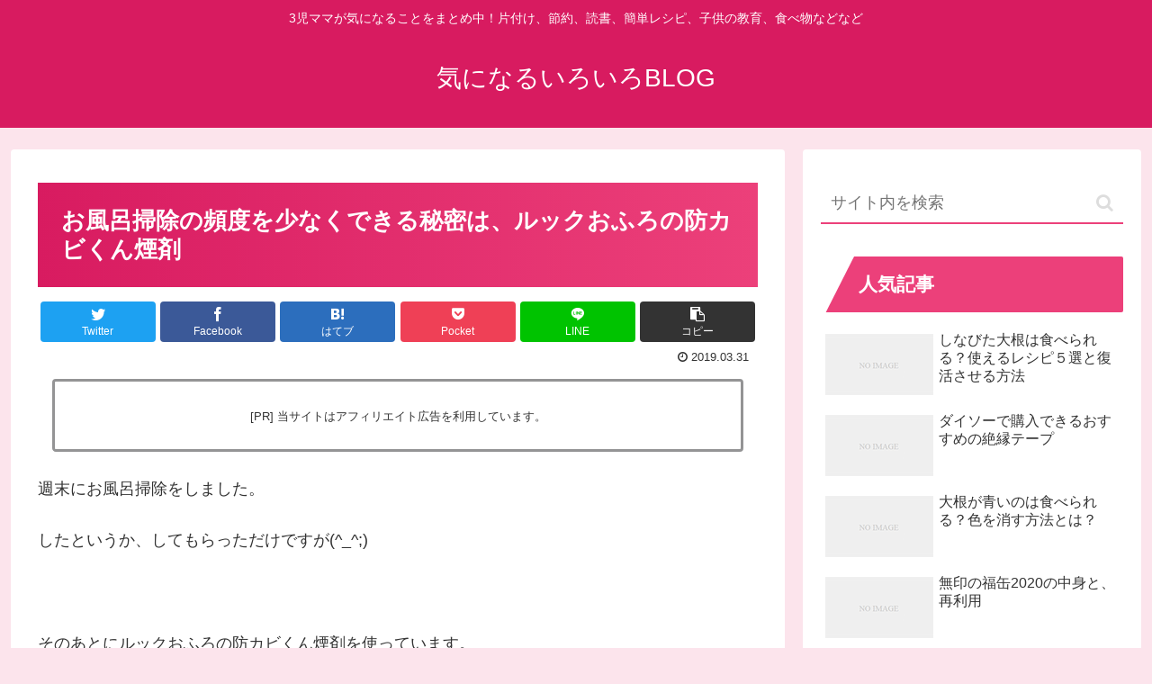

--- FILE ---
content_type: text/html; charset=UTF-8
request_url: https://www.natsumikan-diary.net/entry/bathroom-mildew-prevention
body_size: 32193
content:
<!doctype html>
<html lang="ja">

<head>
<meta charset="utf-8">
<meta http-equiv="X-UA-Compatible" content="IE=edge">
<meta name="viewport" content="width=device-width, initial-scale=1.0, viewport-fit=cover"/>

      
<!-- Global site tag (gtag.js) - Google Analytics -->
<script async src="https://www.googletagmanager.com/gtag/js?id=UA-88902134-15"></script>
<script>
  window.dataLayer = window.dataLayer || [];
  function gtag(){dataLayer.push(arguments);}
  gtag('js', new Date());

  gtag('config', 'UA-88902134-15');
</script>
<!-- /Global site tag (gtag.js) - Google Analytics -->

      
  <!-- Other Analytics -->
<script data-ad-client="ca-pub-3624925845480370" async src="https://pagead2.googlesyndication.com/pagead/js/adsbygoogle.js"></script>
<!-- /Other Analytics -->
<link rel="amphtml" href="https://www.natsumikan-diary.net/entry/bathroom-mildew-prevention?amp=1">
<!-- Google Search Console -->
<meta name="google-site-verification" content="GjBMoBT0Ah5kRSlSDZvt2nEVsru2RrBWhKY4-eC5uxo" />
<!-- /Google Search Console -->
<!-- preconnect dns-prefetch -->
<link rel="preconnect dns-prefetch" href="//www.googletagmanager.com">
<link rel="preconnect dns-prefetch" href="//www.google-analytics.com">
<link rel="preconnect dns-prefetch" href="//ajax.googleapis.com">
<link rel="preconnect dns-prefetch" href="//cdnjs.cloudflare.com">
<link rel="preconnect dns-prefetch" href="//pagead2.googlesyndication.com">
<link rel="preconnect dns-prefetch" href="//googleads.g.doubleclick.net">
<link rel="preconnect dns-prefetch" href="//tpc.googlesyndication.com">
<link rel="preconnect dns-prefetch" href="//ad.doubleclick.net">
<link rel="preconnect dns-prefetch" href="//www.gstatic.com">
<link rel="preconnect dns-prefetch" href="//cse.google.com">
<link rel="preconnect dns-prefetch" href="//fonts.gstatic.com">
<link rel="preconnect dns-prefetch" href="//fonts.googleapis.com">
<link rel="preconnect dns-prefetch" href="//cms.quantserve.com">
<link rel="preconnect dns-prefetch" href="//secure.gravatar.com">
<link rel="preconnect dns-prefetch" href="//cdn.syndication.twimg.com">
<link rel="preconnect dns-prefetch" href="//cdn.jsdelivr.net">
<link rel="preconnect dns-prefetch" href="//images-fe.ssl-images-amazon.com">
<link rel="preconnect dns-prefetch" href="//completion.amazon.com">
<link rel="preconnect dns-prefetch" href="//m.media-amazon.com">
<link rel="preconnect dns-prefetch" href="//i.moshimo.com">
<link rel="preconnect dns-prefetch" href="//aml.valuecommerce.com">
<link rel="preconnect dns-prefetch" href="//dalc.valuecommerce.com">
<link rel="preconnect dns-prefetch" href="//dalb.valuecommerce.com">
<title>お風呂掃除の頻度を少なくできる秘密は、ルックおふろの防カビくん煙剤  |  気になるいろいろBLOG</title>
<meta name='robots' content='max-image-preview:large' />

<!-- OGP -->
<meta property="og:type" content="article">
<meta property="og:description" content="お風呂掃除後に、ルックお風呂の防カビくん煙剤を使います。手間をかけずに綺麗をキープすることができます。">
<meta property="og:title" content="お風呂掃除の頻度を少なくできる秘密は、ルックおふろの防カビくん煙剤">
<meta property="og:url" content="https://www.natsumikan-diary.net/entry/bathroom-mildew-prevention">
<meta property="og:image" content="https://cdn-ak.f.st-hatena.com/images/fotolife/m/mame00714/20190326/20190326221726.jpg">
<meta property="og:site_name" content="気になるいろいろBLOG">
<meta property="og:locale" content="ja_JP">
<meta property="article:published_time" content="2019-03-31T09:30:00+09:00" />
<meta property="article:modified_time" content="2019-03-31T09:30:00+09:00" />
<meta property="article:section" content="断捨離・シンプルライフ">
<!-- /OGP -->

<!-- Twitter Card -->
<meta name="twitter:card" content="summary_large_image">
<meta property="twitter:description" content="お風呂掃除後に、ルックお風呂の防カビくん煙剤を使います。手間をかけずに綺麗をキープすることができます。">
<meta property="twitter:title" content="お風呂掃除の頻度を少なくできる秘密は、ルックおふろの防カビくん煙剤">
<meta property="twitter:url" content="https://www.natsumikan-diary.net/entry/bathroom-mildew-prevention">
<meta name="twitter:image" content="https://cdn-ak.f.st-hatena.com/images/fotolife/m/mame00714/20190326/20190326221726.jpg">
<meta name="twitter:domain" content="www.natsumikan-diary.net">
<!-- /Twitter Card -->
<link rel='dns-prefetch' href='//ajax.googleapis.com' />
<link rel='dns-prefetch' href='//cdnjs.cloudflare.com' />
<link rel='dns-prefetch' href='//s.w.org' />
<link rel="alternate" type="application/rss+xml" title="気になるいろいろBLOG &raquo; フィード" href="https://www.natsumikan-diary.net/feed" />
<link rel="alternate" type="application/rss+xml" title="気になるいろいろBLOG &raquo; コメントフィード" href="https://www.natsumikan-diary.net/comments/feed" />
<link rel="alternate" type="application/rss+xml" title="気になるいろいろBLOG &raquo; お風呂掃除の頻度を少なくできる秘密は、ルックおふろの防カビくん煙剤 のコメントのフィード" href="https://www.natsumikan-diary.net/entry/bathroom-mildew-prevention/feed" />
<link rel='stylesheet' id='cocoon-style-css'  href='https://www.natsumikan-diary.net/wp-content/themes/cocoon-master/style.css?ver=5.7.14&#038;fver=20200803051238' media='all' />
<link rel='stylesheet' id='cocoon-keyframes-css'  href='https://www.natsumikan-diary.net/wp-content/themes/cocoon-master/keyframes.css?ver=5.7.14&#038;fver=20200803051238' media='all' />
<link rel='stylesheet' id='font-awesome-style-css'  href='https://www.natsumikan-diary.net/wp-content/themes/cocoon-master/webfonts/fontawesome/css/font-awesome.min.css?ver=5.7.14&#038;fver=20200803051238' media='all' />
<link rel='stylesheet' id='icomoon-style-css'  href='https://www.natsumikan-diary.net/wp-content/themes/cocoon-master/webfonts/icomoon/style.css?ver=5.7.14&#038;fver=20200803051238' media='all' />
<link rel='stylesheet' id='baguettebox-style-css'  href='https://www.natsumikan-diary.net/wp-content/themes/cocoon-master/plugins/baguettebox/dist/baguetteBox.min.css?ver=5.7.14&#038;fver=20200803051238' media='all' />
<link rel='stylesheet' id='cocoon-skin-style-css'  href='https://www.natsumikan-diary.net/wp-content/themes/cocoon-master/skins/veilnui-simplog-pink/style.css?ver=5.7.14&#038;fver=20200803051238' media='all' />
<style id='cocoon-skin-style-inline-css'>
@media screen and (max-width:480px){.page-body,.menu-content{font-size:17px}}.main{width:860px}.sidebar{width:376px}@media screen and (max-width:1260px){.wrap{width:auto}.main,.sidebar,.sidebar-left .main,.sidebar-left .sidebar{margin:0 .5%}.main{width:67%}.sidebar{padding:10px;width:30%}.entry-card-thumb{width:38%}.entry-card-content{margin-left:40%}}body::after{content:url(https://www.natsumikan-diary.net/wp-content/themes/cocoon-master/lib/analytics/access.php?post_id=302&post_type=post);visibility:hidden;position:absolute;bottom:0;right:0;width:1px;height:1px;overflow:hidden}.toc-checkbox{display:none}.toc-content{visibility:hidden;height:0;opacity:.2;transition:all .5s ease-out}.toc-checkbox:checked~.toc-content{visibility:visible;padding-top:.6em;height:100%;opacity:1}.toc-title::after{content:'[開く]';margin-left:.5em;cursor:pointer;font-size:.8em}.toc-title:hover::after{text-decoration:underline}.toc-checkbox:checked+.toc-title::after{content:'[閉じる]'}#respond{display:none}.entry-content>*,.demo .entry-content p{line-height:1.8}.entry-content>*,.demo .entry-content p{margin-top:1.4em;margin-bottom:1.4em}.entry-content>.micro-top{margin-bottom:-1.54em}.entry-content>.micro-balloon{margin-bottom:-1.12em}.entry-content>.micro-bottom{margin-top:-1.54em}.entry-content>.micro-bottom.micro-balloon{margin-top:-1.12em;margin-bottom:1.4em}.blank-box.bb-key-color{border-color:#19448e}.iic-key-color li::before{color:#19448e}.blank-box.bb-tab.bb-key-color::before{background-color:#19448e}.tb-key-color .toggle-button{border:1px solid #19448e;background:#19448e;color:#fff}.tb-key-color .toggle-button::before{color:#ccc}.tb-key-color .toggle-checkbox:checked~.toggle-content{border-color:#19448e}.cb-key-color.caption-box{border-color:#19448e}.cb-key-color .caption-box-label{background-color:#19448e;color:#fff}.tcb-key-color .tab-caption-box-label{background-color:#19448e;color:#fff}.tcb-key-color .tab-caption-box-content{border-color:#19448e}.lb-key-color .label-box-content{border-color:#19448e}.mc-key-color{background-color:#19448e;color:#fff;border:0}.mc-key-color.micro-bottom::after{border-bottom-color:#19448e;border-top-color:transparent}.mc-key-color::before{border-top-color:transparent;border-bottom-color:transparent}.mc-key-color::after{border-top-color:#19448e}.btn-key-color,.btn-wrap.btn-wrap-key-color>a{background-color:#19448e}.has-text-color.has-key-color-color{color:#19448e}.has-background.has-key-color-background-color{background-color:#19448e}.article.page-body,body#tinymce.wp-editor{background-color:#fff}.article.page-body,.editor-post-title__block .editor-post-title__input,body#tinymce.wp-editor{color:#333}.body .has-key-color-background-color{background-color:#19448e}.body .has-key-color-color{color:#19448e}.body .has-key-color-border-color{border-color:#19448e}.btn-wrap.has-key-color-background-color>a{background-color:#19448e}.btn-wrap.has-key-color-color>a{color:#19448e}.btn-wrap.has-key-color-border-color>a{border-color:#19448e}.bb-tab.has-key-color-border-color .bb-label{background-color:#19448e}.toggle-wrap.has-key-color-border-color .toggle-button{background-color:#19448e}.toggle-wrap.has-key-color-border-color .toggle-button,.toggle-wrap.has-key-color-border-color .toggle-content{border-color:#19448e}.iconlist-box.has-key-color-icon-color li::before{color:#19448e}.micro-balloon.has-key-color-background-color{background-color:#19448e;border-color:transparent}.micro-balloon.has-key-color-background-color.micro-bottom::after{border-bottom-color:#19448e;border-top-color:transparent}.micro-balloon.has-key-color-background-color::before{border-top-color:transparent;border-bottom-color:transparent}.micro-balloon.has-key-color-background-color::after{border-top-color:#19448e}.micro-balloon.has-border-color.has-key-color-border-color{border-color:#19448e}.micro-balloon.micro-top.has-key-color-border-color::before{border-top-color:#19448e}.micro-balloon.micro-bottom.has-key-color-border-color::before{border-bottom-color:#19448e}.caption-box.has-key-color-border-color .box-label{background-color:#19448e}.tab-caption-box.has-key-color-border-color .box-label{background-color:#19448e}.tab-caption-box.has-key-color-border-color .box-content{border-color:#19448e}.tab-caption-box.has-key-color-background-color .box-content{background-color:#19448e}.label-box.has-key-color-border-color .box-content{border-color:#19448e}.label-box.has-key-color-background-color .box-content{background-color:#19448e}.sbp-l .speech-balloon.has-key-color-border-color::before{border-right-color:#19448e}.sbp-r .speech-balloon.has-key-color-border-color::before{border-left-color:#19448e}.sbp-l .speech-balloon.has-key-color-background-color::after{border-right-color:#19448e}.sbp-r .speech-balloon.has-key-color-background-color::after{border-left-color:#19448e}.sbs-line.sbp-r .speech-balloon.has-key-color-background-color{background-color:#19448e}.sbs-line.sbp-r .speech-balloon.has-key-color-border-color{border-color:#19448e}.speech-wrap.sbs-think .speech-balloon.has-key-color-border-color::before,.speech-wrap.sbs-think .speech-balloon.has-key-color-border-color::after{border-color:#19448e}.sbs-think .speech-balloon.has-key-color-background-color::before,.sbs-think .speech-balloon.has-key-color-background-color::after{background-color:#19448e}.timeline-box.has-key-color-point-color .timeline-item::before{background-color:#19448e}.body .has-red-background-color{background-color:#e60033}.body .has-red-color{color:#e60033}.body .has-red-border-color{border-color:#e60033}.btn-wrap.has-red-background-color>a{background-color:#e60033}.btn-wrap.has-red-color>a{color:#e60033}.btn-wrap.has-red-border-color>a{border-color:#e60033}.bb-tab.has-red-border-color .bb-label{background-color:#e60033}.toggle-wrap.has-red-border-color .toggle-button{background-color:#e60033}.toggle-wrap.has-red-border-color .toggle-button,.toggle-wrap.has-red-border-color .toggle-content{border-color:#e60033}.iconlist-box.has-red-icon-color li::before{color:#e60033}.micro-balloon.has-red-background-color{background-color:#e60033;border-color:transparent}.micro-balloon.has-red-background-color.micro-bottom::after{border-bottom-color:#e60033;border-top-color:transparent}.micro-balloon.has-red-background-color::before{border-top-color:transparent;border-bottom-color:transparent}.micro-balloon.has-red-background-color::after{border-top-color:#e60033}.micro-balloon.has-border-color.has-red-border-color{border-color:#e60033}.micro-balloon.micro-top.has-red-border-color::before{border-top-color:#e60033}.micro-balloon.micro-bottom.has-red-border-color::before{border-bottom-color:#e60033}.caption-box.has-red-border-color .box-label{background-color:#e60033}.tab-caption-box.has-red-border-color .box-label{background-color:#e60033}.tab-caption-box.has-red-border-color .box-content{border-color:#e60033}.tab-caption-box.has-red-background-color .box-content{background-color:#e60033}.label-box.has-red-border-color .box-content{border-color:#e60033}.label-box.has-red-background-color .box-content{background-color:#e60033}.sbp-l .speech-balloon.has-red-border-color::before{border-right-color:#e60033}.sbp-r .speech-balloon.has-red-border-color::before{border-left-color:#e60033}.sbp-l .speech-balloon.has-red-background-color::after{border-right-color:#e60033}.sbp-r .speech-balloon.has-red-background-color::after{border-left-color:#e60033}.sbs-line.sbp-r .speech-balloon.has-red-background-color{background-color:#e60033}.sbs-line.sbp-r .speech-balloon.has-red-border-color{border-color:#e60033}.speech-wrap.sbs-think .speech-balloon.has-red-border-color::before,.speech-wrap.sbs-think .speech-balloon.has-red-border-color::after{border-color:#e60033}.sbs-think .speech-balloon.has-red-background-color::before,.sbs-think .speech-balloon.has-red-background-color::after{background-color:#e60033}.timeline-box.has-red-point-color .timeline-item::before{background-color:#e60033}.body .has-pink-background-color{background-color:#e95295}.body .has-pink-color{color:#e95295}.body .has-pink-border-color{border-color:#e95295}.btn-wrap.has-pink-background-color>a{background-color:#e95295}.btn-wrap.has-pink-color>a{color:#e95295}.btn-wrap.has-pink-border-color>a{border-color:#e95295}.bb-tab.has-pink-border-color .bb-label{background-color:#e95295}.toggle-wrap.has-pink-border-color .toggle-button{background-color:#e95295}.toggle-wrap.has-pink-border-color .toggle-button,.toggle-wrap.has-pink-border-color .toggle-content{border-color:#e95295}.iconlist-box.has-pink-icon-color li::before{color:#e95295}.micro-balloon.has-pink-background-color{background-color:#e95295;border-color:transparent}.micro-balloon.has-pink-background-color.micro-bottom::after{border-bottom-color:#e95295;border-top-color:transparent}.micro-balloon.has-pink-background-color::before{border-top-color:transparent;border-bottom-color:transparent}.micro-balloon.has-pink-background-color::after{border-top-color:#e95295}.micro-balloon.has-border-color.has-pink-border-color{border-color:#e95295}.micro-balloon.micro-top.has-pink-border-color::before{border-top-color:#e95295}.micro-balloon.micro-bottom.has-pink-border-color::before{border-bottom-color:#e95295}.caption-box.has-pink-border-color .box-label{background-color:#e95295}.tab-caption-box.has-pink-border-color .box-label{background-color:#e95295}.tab-caption-box.has-pink-border-color .box-content{border-color:#e95295}.tab-caption-box.has-pink-background-color .box-content{background-color:#e95295}.label-box.has-pink-border-color .box-content{border-color:#e95295}.label-box.has-pink-background-color .box-content{background-color:#e95295}.sbp-l .speech-balloon.has-pink-border-color::before{border-right-color:#e95295}.sbp-r .speech-balloon.has-pink-border-color::before{border-left-color:#e95295}.sbp-l .speech-balloon.has-pink-background-color::after{border-right-color:#e95295}.sbp-r .speech-balloon.has-pink-background-color::after{border-left-color:#e95295}.sbs-line.sbp-r .speech-balloon.has-pink-background-color{background-color:#e95295}.sbs-line.sbp-r .speech-balloon.has-pink-border-color{border-color:#e95295}.speech-wrap.sbs-think .speech-balloon.has-pink-border-color::before,.speech-wrap.sbs-think .speech-balloon.has-pink-border-color::after{border-color:#e95295}.sbs-think .speech-balloon.has-pink-background-color::before,.sbs-think .speech-balloon.has-pink-background-color::after{background-color:#e95295}.timeline-box.has-pink-point-color .timeline-item::before{background-color:#e95295}.body .has-purple-background-color{background-color:#884898}.body .has-purple-color{color:#884898}.body .has-purple-border-color{border-color:#884898}.btn-wrap.has-purple-background-color>a{background-color:#884898}.btn-wrap.has-purple-color>a{color:#884898}.btn-wrap.has-purple-border-color>a{border-color:#884898}.bb-tab.has-purple-border-color .bb-label{background-color:#884898}.toggle-wrap.has-purple-border-color .toggle-button{background-color:#884898}.toggle-wrap.has-purple-border-color .toggle-button,.toggle-wrap.has-purple-border-color .toggle-content{border-color:#884898}.iconlist-box.has-purple-icon-color li::before{color:#884898}.micro-balloon.has-purple-background-color{background-color:#884898;border-color:transparent}.micro-balloon.has-purple-background-color.micro-bottom::after{border-bottom-color:#884898;border-top-color:transparent}.micro-balloon.has-purple-background-color::before{border-top-color:transparent;border-bottom-color:transparent}.micro-balloon.has-purple-background-color::after{border-top-color:#884898}.micro-balloon.has-border-color.has-purple-border-color{border-color:#884898}.micro-balloon.micro-top.has-purple-border-color::before{border-top-color:#884898}.micro-balloon.micro-bottom.has-purple-border-color::before{border-bottom-color:#884898}.caption-box.has-purple-border-color .box-label{background-color:#884898}.tab-caption-box.has-purple-border-color .box-label{background-color:#884898}.tab-caption-box.has-purple-border-color .box-content{border-color:#884898}.tab-caption-box.has-purple-background-color .box-content{background-color:#884898}.label-box.has-purple-border-color .box-content{border-color:#884898}.label-box.has-purple-background-color .box-content{background-color:#884898}.sbp-l .speech-balloon.has-purple-border-color::before{border-right-color:#884898}.sbp-r .speech-balloon.has-purple-border-color::before{border-left-color:#884898}.sbp-l .speech-balloon.has-purple-background-color::after{border-right-color:#884898}.sbp-r .speech-balloon.has-purple-background-color::after{border-left-color:#884898}.sbs-line.sbp-r .speech-balloon.has-purple-background-color{background-color:#884898}.sbs-line.sbp-r .speech-balloon.has-purple-border-color{border-color:#884898}.speech-wrap.sbs-think .speech-balloon.has-purple-border-color::before,.speech-wrap.sbs-think .speech-balloon.has-purple-border-color::after{border-color:#884898}.sbs-think .speech-balloon.has-purple-background-color::before,.sbs-think .speech-balloon.has-purple-background-color::after{background-color:#884898}.timeline-box.has-purple-point-color .timeline-item::before{background-color:#884898}.body .has-deep-background-color{background-color:#55295b}.body .has-deep-color{color:#55295b}.body .has-deep-border-color{border-color:#55295b}.btn-wrap.has-deep-background-color>a{background-color:#55295b}.btn-wrap.has-deep-color>a{color:#55295b}.btn-wrap.has-deep-border-color>a{border-color:#55295b}.bb-tab.has-deep-border-color .bb-label{background-color:#55295b}.toggle-wrap.has-deep-border-color .toggle-button{background-color:#55295b}.toggle-wrap.has-deep-border-color .toggle-button,.toggle-wrap.has-deep-border-color .toggle-content{border-color:#55295b}.iconlist-box.has-deep-icon-color li::before{color:#55295b}.micro-balloon.has-deep-background-color{background-color:#55295b;border-color:transparent}.micro-balloon.has-deep-background-color.micro-bottom::after{border-bottom-color:#55295b;border-top-color:transparent}.micro-balloon.has-deep-background-color::before{border-top-color:transparent;border-bottom-color:transparent}.micro-balloon.has-deep-background-color::after{border-top-color:#55295b}.micro-balloon.has-border-color.has-deep-border-color{border-color:#55295b}.micro-balloon.micro-top.has-deep-border-color::before{border-top-color:#55295b}.micro-balloon.micro-bottom.has-deep-border-color::before{border-bottom-color:#55295b}.caption-box.has-deep-border-color .box-label{background-color:#55295b}.tab-caption-box.has-deep-border-color .box-label{background-color:#55295b}.tab-caption-box.has-deep-border-color .box-content{border-color:#55295b}.tab-caption-box.has-deep-background-color .box-content{background-color:#55295b}.label-box.has-deep-border-color .box-content{border-color:#55295b}.label-box.has-deep-background-color .box-content{background-color:#55295b}.sbp-l .speech-balloon.has-deep-border-color::before{border-right-color:#55295b}.sbp-r .speech-balloon.has-deep-border-color::before{border-left-color:#55295b}.sbp-l .speech-balloon.has-deep-background-color::after{border-right-color:#55295b}.sbp-r .speech-balloon.has-deep-background-color::after{border-left-color:#55295b}.sbs-line.sbp-r .speech-balloon.has-deep-background-color{background-color:#55295b}.sbs-line.sbp-r .speech-balloon.has-deep-border-color{border-color:#55295b}.speech-wrap.sbs-think .speech-balloon.has-deep-border-color::before,.speech-wrap.sbs-think .speech-balloon.has-deep-border-color::after{border-color:#55295b}.sbs-think .speech-balloon.has-deep-background-color::before,.sbs-think .speech-balloon.has-deep-background-color::after{background-color:#55295b}.timeline-box.has-deep-point-color .timeline-item::before{background-color:#55295b}.body .has-indigo-background-color{background-color:#1e50a2}.body .has-indigo-color{color:#1e50a2}.body .has-indigo-border-color{border-color:#1e50a2}.btn-wrap.has-indigo-background-color>a{background-color:#1e50a2}.btn-wrap.has-indigo-color>a{color:#1e50a2}.btn-wrap.has-indigo-border-color>a{border-color:#1e50a2}.bb-tab.has-indigo-border-color .bb-label{background-color:#1e50a2}.toggle-wrap.has-indigo-border-color .toggle-button{background-color:#1e50a2}.toggle-wrap.has-indigo-border-color .toggle-button,.toggle-wrap.has-indigo-border-color .toggle-content{border-color:#1e50a2}.iconlist-box.has-indigo-icon-color li::before{color:#1e50a2}.micro-balloon.has-indigo-background-color{background-color:#1e50a2;border-color:transparent}.micro-balloon.has-indigo-background-color.micro-bottom::after{border-bottom-color:#1e50a2;border-top-color:transparent}.micro-balloon.has-indigo-background-color::before{border-top-color:transparent;border-bottom-color:transparent}.micro-balloon.has-indigo-background-color::after{border-top-color:#1e50a2}.micro-balloon.has-border-color.has-indigo-border-color{border-color:#1e50a2}.micro-balloon.micro-top.has-indigo-border-color::before{border-top-color:#1e50a2}.micro-balloon.micro-bottom.has-indigo-border-color::before{border-bottom-color:#1e50a2}.caption-box.has-indigo-border-color .box-label{background-color:#1e50a2}.tab-caption-box.has-indigo-border-color .box-label{background-color:#1e50a2}.tab-caption-box.has-indigo-border-color .box-content{border-color:#1e50a2}.tab-caption-box.has-indigo-background-color .box-content{background-color:#1e50a2}.label-box.has-indigo-border-color .box-content{border-color:#1e50a2}.label-box.has-indigo-background-color .box-content{background-color:#1e50a2}.sbp-l .speech-balloon.has-indigo-border-color::before{border-right-color:#1e50a2}.sbp-r .speech-balloon.has-indigo-border-color::before{border-left-color:#1e50a2}.sbp-l .speech-balloon.has-indigo-background-color::after{border-right-color:#1e50a2}.sbp-r .speech-balloon.has-indigo-background-color::after{border-left-color:#1e50a2}.sbs-line.sbp-r .speech-balloon.has-indigo-background-color{background-color:#1e50a2}.sbs-line.sbp-r .speech-balloon.has-indigo-border-color{border-color:#1e50a2}.speech-wrap.sbs-think .speech-balloon.has-indigo-border-color::before,.speech-wrap.sbs-think .speech-balloon.has-indigo-border-color::after{border-color:#1e50a2}.sbs-think .speech-balloon.has-indigo-background-color::before,.sbs-think .speech-balloon.has-indigo-background-color::after{background-color:#1e50a2}.timeline-box.has-indigo-point-color .timeline-item::before{background-color:#1e50a2}.body .has-blue-background-color{background-color:#0095d9}.body .has-blue-color{color:#0095d9}.body .has-blue-border-color{border-color:#0095d9}.btn-wrap.has-blue-background-color>a{background-color:#0095d9}.btn-wrap.has-blue-color>a{color:#0095d9}.btn-wrap.has-blue-border-color>a{border-color:#0095d9}.bb-tab.has-blue-border-color .bb-label{background-color:#0095d9}.toggle-wrap.has-blue-border-color .toggle-button{background-color:#0095d9}.toggle-wrap.has-blue-border-color .toggle-button,.toggle-wrap.has-blue-border-color .toggle-content{border-color:#0095d9}.iconlist-box.has-blue-icon-color li::before{color:#0095d9}.micro-balloon.has-blue-background-color{background-color:#0095d9;border-color:transparent}.micro-balloon.has-blue-background-color.micro-bottom::after{border-bottom-color:#0095d9;border-top-color:transparent}.micro-balloon.has-blue-background-color::before{border-top-color:transparent;border-bottom-color:transparent}.micro-balloon.has-blue-background-color::after{border-top-color:#0095d9}.micro-balloon.has-border-color.has-blue-border-color{border-color:#0095d9}.micro-balloon.micro-top.has-blue-border-color::before{border-top-color:#0095d9}.micro-balloon.micro-bottom.has-blue-border-color::before{border-bottom-color:#0095d9}.caption-box.has-blue-border-color .box-label{background-color:#0095d9}.tab-caption-box.has-blue-border-color .box-label{background-color:#0095d9}.tab-caption-box.has-blue-border-color .box-content{border-color:#0095d9}.tab-caption-box.has-blue-background-color .box-content{background-color:#0095d9}.label-box.has-blue-border-color .box-content{border-color:#0095d9}.label-box.has-blue-background-color .box-content{background-color:#0095d9}.sbp-l .speech-balloon.has-blue-border-color::before{border-right-color:#0095d9}.sbp-r .speech-balloon.has-blue-border-color::before{border-left-color:#0095d9}.sbp-l .speech-balloon.has-blue-background-color::after{border-right-color:#0095d9}.sbp-r .speech-balloon.has-blue-background-color::after{border-left-color:#0095d9}.sbs-line.sbp-r .speech-balloon.has-blue-background-color{background-color:#0095d9}.sbs-line.sbp-r .speech-balloon.has-blue-border-color{border-color:#0095d9}.speech-wrap.sbs-think .speech-balloon.has-blue-border-color::before,.speech-wrap.sbs-think .speech-balloon.has-blue-border-color::after{border-color:#0095d9}.sbs-think .speech-balloon.has-blue-background-color::before,.sbs-think .speech-balloon.has-blue-background-color::after{background-color:#0095d9}.timeline-box.has-blue-point-color .timeline-item::before{background-color:#0095d9}.body .has-light-blue-background-color{background-color:#2ca9e1}.body .has-light-blue-color{color:#2ca9e1}.body .has-light-blue-border-color{border-color:#2ca9e1}.btn-wrap.has-light-blue-background-color>a{background-color:#2ca9e1}.btn-wrap.has-light-blue-color>a{color:#2ca9e1}.btn-wrap.has-light-blue-border-color>a{border-color:#2ca9e1}.bb-tab.has-light-blue-border-color .bb-label{background-color:#2ca9e1}.toggle-wrap.has-light-blue-border-color .toggle-button{background-color:#2ca9e1}.toggle-wrap.has-light-blue-border-color .toggle-button,.toggle-wrap.has-light-blue-border-color .toggle-content{border-color:#2ca9e1}.iconlist-box.has-light-blue-icon-color li::before{color:#2ca9e1}.micro-balloon.has-light-blue-background-color{background-color:#2ca9e1;border-color:transparent}.micro-balloon.has-light-blue-background-color.micro-bottom::after{border-bottom-color:#2ca9e1;border-top-color:transparent}.micro-balloon.has-light-blue-background-color::before{border-top-color:transparent;border-bottom-color:transparent}.micro-balloon.has-light-blue-background-color::after{border-top-color:#2ca9e1}.micro-balloon.has-border-color.has-light-blue-border-color{border-color:#2ca9e1}.micro-balloon.micro-top.has-light-blue-border-color::before{border-top-color:#2ca9e1}.micro-balloon.micro-bottom.has-light-blue-border-color::before{border-bottom-color:#2ca9e1}.caption-box.has-light-blue-border-color .box-label{background-color:#2ca9e1}.tab-caption-box.has-light-blue-border-color .box-label{background-color:#2ca9e1}.tab-caption-box.has-light-blue-border-color .box-content{border-color:#2ca9e1}.tab-caption-box.has-light-blue-background-color .box-content{background-color:#2ca9e1}.label-box.has-light-blue-border-color .box-content{border-color:#2ca9e1}.label-box.has-light-blue-background-color .box-content{background-color:#2ca9e1}.sbp-l .speech-balloon.has-light-blue-border-color::before{border-right-color:#2ca9e1}.sbp-r .speech-balloon.has-light-blue-border-color::before{border-left-color:#2ca9e1}.sbp-l .speech-balloon.has-light-blue-background-color::after{border-right-color:#2ca9e1}.sbp-r .speech-balloon.has-light-blue-background-color::after{border-left-color:#2ca9e1}.sbs-line.sbp-r .speech-balloon.has-light-blue-background-color{background-color:#2ca9e1}.sbs-line.sbp-r .speech-balloon.has-light-blue-border-color{border-color:#2ca9e1}.speech-wrap.sbs-think .speech-balloon.has-light-blue-border-color::before,.speech-wrap.sbs-think .speech-balloon.has-light-blue-border-color::after{border-color:#2ca9e1}.sbs-think .speech-balloon.has-light-blue-background-color::before,.sbs-think .speech-balloon.has-light-blue-background-color::after{background-color:#2ca9e1}.timeline-box.has-light-blue-point-color .timeline-item::before{background-color:#2ca9e1}.body .has-cyan-background-color{background-color:#00a3af}.body .has-cyan-color{color:#00a3af}.body .has-cyan-border-color{border-color:#00a3af}.btn-wrap.has-cyan-background-color>a{background-color:#00a3af}.btn-wrap.has-cyan-color>a{color:#00a3af}.btn-wrap.has-cyan-border-color>a{border-color:#00a3af}.bb-tab.has-cyan-border-color .bb-label{background-color:#00a3af}.toggle-wrap.has-cyan-border-color .toggle-button{background-color:#00a3af}.toggle-wrap.has-cyan-border-color .toggle-button,.toggle-wrap.has-cyan-border-color .toggle-content{border-color:#00a3af}.iconlist-box.has-cyan-icon-color li::before{color:#00a3af}.micro-balloon.has-cyan-background-color{background-color:#00a3af;border-color:transparent}.micro-balloon.has-cyan-background-color.micro-bottom::after{border-bottom-color:#00a3af;border-top-color:transparent}.micro-balloon.has-cyan-background-color::before{border-top-color:transparent;border-bottom-color:transparent}.micro-balloon.has-cyan-background-color::after{border-top-color:#00a3af}.micro-balloon.has-border-color.has-cyan-border-color{border-color:#00a3af}.micro-balloon.micro-top.has-cyan-border-color::before{border-top-color:#00a3af}.micro-balloon.micro-bottom.has-cyan-border-color::before{border-bottom-color:#00a3af}.caption-box.has-cyan-border-color .box-label{background-color:#00a3af}.tab-caption-box.has-cyan-border-color .box-label{background-color:#00a3af}.tab-caption-box.has-cyan-border-color .box-content{border-color:#00a3af}.tab-caption-box.has-cyan-background-color .box-content{background-color:#00a3af}.label-box.has-cyan-border-color .box-content{border-color:#00a3af}.label-box.has-cyan-background-color .box-content{background-color:#00a3af}.sbp-l .speech-balloon.has-cyan-border-color::before{border-right-color:#00a3af}.sbp-r .speech-balloon.has-cyan-border-color::before{border-left-color:#00a3af}.sbp-l .speech-balloon.has-cyan-background-color::after{border-right-color:#00a3af}.sbp-r .speech-balloon.has-cyan-background-color::after{border-left-color:#00a3af}.sbs-line.sbp-r .speech-balloon.has-cyan-background-color{background-color:#00a3af}.sbs-line.sbp-r .speech-balloon.has-cyan-border-color{border-color:#00a3af}.speech-wrap.sbs-think .speech-balloon.has-cyan-border-color::before,.speech-wrap.sbs-think .speech-balloon.has-cyan-border-color::after{border-color:#00a3af}.sbs-think .speech-balloon.has-cyan-background-color::before,.sbs-think .speech-balloon.has-cyan-background-color::after{background-color:#00a3af}.timeline-box.has-cyan-point-color .timeline-item::before{background-color:#00a3af}.body .has-teal-background-color{background-color:#007b43}.body .has-teal-color{color:#007b43}.body .has-teal-border-color{border-color:#007b43}.btn-wrap.has-teal-background-color>a{background-color:#007b43}.btn-wrap.has-teal-color>a{color:#007b43}.btn-wrap.has-teal-border-color>a{border-color:#007b43}.bb-tab.has-teal-border-color .bb-label{background-color:#007b43}.toggle-wrap.has-teal-border-color .toggle-button{background-color:#007b43}.toggle-wrap.has-teal-border-color .toggle-button,.toggle-wrap.has-teal-border-color .toggle-content{border-color:#007b43}.iconlist-box.has-teal-icon-color li::before{color:#007b43}.micro-balloon.has-teal-background-color{background-color:#007b43;border-color:transparent}.micro-balloon.has-teal-background-color.micro-bottom::after{border-bottom-color:#007b43;border-top-color:transparent}.micro-balloon.has-teal-background-color::before{border-top-color:transparent;border-bottom-color:transparent}.micro-balloon.has-teal-background-color::after{border-top-color:#007b43}.micro-balloon.has-border-color.has-teal-border-color{border-color:#007b43}.micro-balloon.micro-top.has-teal-border-color::before{border-top-color:#007b43}.micro-balloon.micro-bottom.has-teal-border-color::before{border-bottom-color:#007b43}.caption-box.has-teal-border-color .box-label{background-color:#007b43}.tab-caption-box.has-teal-border-color .box-label{background-color:#007b43}.tab-caption-box.has-teal-border-color .box-content{border-color:#007b43}.tab-caption-box.has-teal-background-color .box-content{background-color:#007b43}.label-box.has-teal-border-color .box-content{border-color:#007b43}.label-box.has-teal-background-color .box-content{background-color:#007b43}.sbp-l .speech-balloon.has-teal-border-color::before{border-right-color:#007b43}.sbp-r .speech-balloon.has-teal-border-color::before{border-left-color:#007b43}.sbp-l .speech-balloon.has-teal-background-color::after{border-right-color:#007b43}.sbp-r .speech-balloon.has-teal-background-color::after{border-left-color:#007b43}.sbs-line.sbp-r .speech-balloon.has-teal-background-color{background-color:#007b43}.sbs-line.sbp-r .speech-balloon.has-teal-border-color{border-color:#007b43}.speech-wrap.sbs-think .speech-balloon.has-teal-border-color::before,.speech-wrap.sbs-think .speech-balloon.has-teal-border-color::after{border-color:#007b43}.sbs-think .speech-balloon.has-teal-background-color::before,.sbs-think .speech-balloon.has-teal-background-color::after{background-color:#007b43}.timeline-box.has-teal-point-color .timeline-item::before{background-color:#007b43}.body .has-green-background-color{background-color:#3eb370}.body .has-green-color{color:#3eb370}.body .has-green-border-color{border-color:#3eb370}.btn-wrap.has-green-background-color>a{background-color:#3eb370}.btn-wrap.has-green-color>a{color:#3eb370}.btn-wrap.has-green-border-color>a{border-color:#3eb370}.bb-tab.has-green-border-color .bb-label{background-color:#3eb370}.toggle-wrap.has-green-border-color .toggle-button{background-color:#3eb370}.toggle-wrap.has-green-border-color .toggle-button,.toggle-wrap.has-green-border-color .toggle-content{border-color:#3eb370}.iconlist-box.has-green-icon-color li::before{color:#3eb370}.micro-balloon.has-green-background-color{background-color:#3eb370;border-color:transparent}.micro-balloon.has-green-background-color.micro-bottom::after{border-bottom-color:#3eb370;border-top-color:transparent}.micro-balloon.has-green-background-color::before{border-top-color:transparent;border-bottom-color:transparent}.micro-balloon.has-green-background-color::after{border-top-color:#3eb370}.micro-balloon.has-border-color.has-green-border-color{border-color:#3eb370}.micro-balloon.micro-top.has-green-border-color::before{border-top-color:#3eb370}.micro-balloon.micro-bottom.has-green-border-color::before{border-bottom-color:#3eb370}.caption-box.has-green-border-color .box-label{background-color:#3eb370}.tab-caption-box.has-green-border-color .box-label{background-color:#3eb370}.tab-caption-box.has-green-border-color .box-content{border-color:#3eb370}.tab-caption-box.has-green-background-color .box-content{background-color:#3eb370}.label-box.has-green-border-color .box-content{border-color:#3eb370}.label-box.has-green-background-color .box-content{background-color:#3eb370}.sbp-l .speech-balloon.has-green-border-color::before{border-right-color:#3eb370}.sbp-r .speech-balloon.has-green-border-color::before{border-left-color:#3eb370}.sbp-l .speech-balloon.has-green-background-color::after{border-right-color:#3eb370}.sbp-r .speech-balloon.has-green-background-color::after{border-left-color:#3eb370}.sbs-line.sbp-r .speech-balloon.has-green-background-color{background-color:#3eb370}.sbs-line.sbp-r .speech-balloon.has-green-border-color{border-color:#3eb370}.speech-wrap.sbs-think .speech-balloon.has-green-border-color::before,.speech-wrap.sbs-think .speech-balloon.has-green-border-color::after{border-color:#3eb370}.sbs-think .speech-balloon.has-green-background-color::before,.sbs-think .speech-balloon.has-green-background-color::after{background-color:#3eb370}.timeline-box.has-green-point-color .timeline-item::before{background-color:#3eb370}.body .has-light-green-background-color{background-color:#8bc34a}.body .has-light-green-color{color:#8bc34a}.body .has-light-green-border-color{border-color:#8bc34a}.btn-wrap.has-light-green-background-color>a{background-color:#8bc34a}.btn-wrap.has-light-green-color>a{color:#8bc34a}.btn-wrap.has-light-green-border-color>a{border-color:#8bc34a}.bb-tab.has-light-green-border-color .bb-label{background-color:#8bc34a}.toggle-wrap.has-light-green-border-color .toggle-button{background-color:#8bc34a}.toggle-wrap.has-light-green-border-color .toggle-button,.toggle-wrap.has-light-green-border-color .toggle-content{border-color:#8bc34a}.iconlist-box.has-light-green-icon-color li::before{color:#8bc34a}.micro-balloon.has-light-green-background-color{background-color:#8bc34a;border-color:transparent}.micro-balloon.has-light-green-background-color.micro-bottom::after{border-bottom-color:#8bc34a;border-top-color:transparent}.micro-balloon.has-light-green-background-color::before{border-top-color:transparent;border-bottom-color:transparent}.micro-balloon.has-light-green-background-color::after{border-top-color:#8bc34a}.micro-balloon.has-border-color.has-light-green-border-color{border-color:#8bc34a}.micro-balloon.micro-top.has-light-green-border-color::before{border-top-color:#8bc34a}.micro-balloon.micro-bottom.has-light-green-border-color::before{border-bottom-color:#8bc34a}.caption-box.has-light-green-border-color .box-label{background-color:#8bc34a}.tab-caption-box.has-light-green-border-color .box-label{background-color:#8bc34a}.tab-caption-box.has-light-green-border-color .box-content{border-color:#8bc34a}.tab-caption-box.has-light-green-background-color .box-content{background-color:#8bc34a}.label-box.has-light-green-border-color .box-content{border-color:#8bc34a}.label-box.has-light-green-background-color .box-content{background-color:#8bc34a}.sbp-l .speech-balloon.has-light-green-border-color::before{border-right-color:#8bc34a}.sbp-r .speech-balloon.has-light-green-border-color::before{border-left-color:#8bc34a}.sbp-l .speech-balloon.has-light-green-background-color::after{border-right-color:#8bc34a}.sbp-r .speech-balloon.has-light-green-background-color::after{border-left-color:#8bc34a}.sbs-line.sbp-r .speech-balloon.has-light-green-background-color{background-color:#8bc34a}.sbs-line.sbp-r .speech-balloon.has-light-green-border-color{border-color:#8bc34a}.speech-wrap.sbs-think .speech-balloon.has-light-green-border-color::before,.speech-wrap.sbs-think .speech-balloon.has-light-green-border-color::after{border-color:#8bc34a}.sbs-think .speech-balloon.has-light-green-background-color::before,.sbs-think .speech-balloon.has-light-green-background-color::after{background-color:#8bc34a}.timeline-box.has-light-green-point-color .timeline-item::before{background-color:#8bc34a}.body .has-lime-background-color{background-color:#c3d825}.body .has-lime-color{color:#c3d825}.body .has-lime-border-color{border-color:#c3d825}.btn-wrap.has-lime-background-color>a{background-color:#c3d825}.btn-wrap.has-lime-color>a{color:#c3d825}.btn-wrap.has-lime-border-color>a{border-color:#c3d825}.bb-tab.has-lime-border-color .bb-label{background-color:#c3d825}.toggle-wrap.has-lime-border-color .toggle-button{background-color:#c3d825}.toggle-wrap.has-lime-border-color .toggle-button,.toggle-wrap.has-lime-border-color .toggle-content{border-color:#c3d825}.iconlist-box.has-lime-icon-color li::before{color:#c3d825}.micro-balloon.has-lime-background-color{background-color:#c3d825;border-color:transparent}.micro-balloon.has-lime-background-color.micro-bottom::after{border-bottom-color:#c3d825;border-top-color:transparent}.micro-balloon.has-lime-background-color::before{border-top-color:transparent;border-bottom-color:transparent}.micro-balloon.has-lime-background-color::after{border-top-color:#c3d825}.micro-balloon.has-border-color.has-lime-border-color{border-color:#c3d825}.micro-balloon.micro-top.has-lime-border-color::before{border-top-color:#c3d825}.micro-balloon.micro-bottom.has-lime-border-color::before{border-bottom-color:#c3d825}.caption-box.has-lime-border-color .box-label{background-color:#c3d825}.tab-caption-box.has-lime-border-color .box-label{background-color:#c3d825}.tab-caption-box.has-lime-border-color .box-content{border-color:#c3d825}.tab-caption-box.has-lime-background-color .box-content{background-color:#c3d825}.label-box.has-lime-border-color .box-content{border-color:#c3d825}.label-box.has-lime-background-color .box-content{background-color:#c3d825}.sbp-l .speech-balloon.has-lime-border-color::before{border-right-color:#c3d825}.sbp-r .speech-balloon.has-lime-border-color::before{border-left-color:#c3d825}.sbp-l .speech-balloon.has-lime-background-color::after{border-right-color:#c3d825}.sbp-r .speech-balloon.has-lime-background-color::after{border-left-color:#c3d825}.sbs-line.sbp-r .speech-balloon.has-lime-background-color{background-color:#c3d825}.sbs-line.sbp-r .speech-balloon.has-lime-border-color{border-color:#c3d825}.speech-wrap.sbs-think .speech-balloon.has-lime-border-color::before,.speech-wrap.sbs-think .speech-balloon.has-lime-border-color::after{border-color:#c3d825}.sbs-think .speech-balloon.has-lime-background-color::before,.sbs-think .speech-balloon.has-lime-background-color::after{background-color:#c3d825}.timeline-box.has-lime-point-color .timeline-item::before{background-color:#c3d825}.body .has-yellow-background-color{background-color:#ffd900}.body .has-yellow-color{color:#ffd900}.body .has-yellow-border-color{border-color:#ffd900}.btn-wrap.has-yellow-background-color>a{background-color:#ffd900}.btn-wrap.has-yellow-color>a{color:#ffd900}.btn-wrap.has-yellow-border-color>a{border-color:#ffd900}.bb-tab.has-yellow-border-color .bb-label{background-color:#ffd900}.toggle-wrap.has-yellow-border-color .toggle-button{background-color:#ffd900}.toggle-wrap.has-yellow-border-color .toggle-button,.toggle-wrap.has-yellow-border-color .toggle-content{border-color:#ffd900}.iconlist-box.has-yellow-icon-color li::before{color:#ffd900}.micro-balloon.has-yellow-background-color{background-color:#ffd900;border-color:transparent}.micro-balloon.has-yellow-background-color.micro-bottom::after{border-bottom-color:#ffd900;border-top-color:transparent}.micro-balloon.has-yellow-background-color::before{border-top-color:transparent;border-bottom-color:transparent}.micro-balloon.has-yellow-background-color::after{border-top-color:#ffd900}.micro-balloon.has-border-color.has-yellow-border-color{border-color:#ffd900}.micro-balloon.micro-top.has-yellow-border-color::before{border-top-color:#ffd900}.micro-balloon.micro-bottom.has-yellow-border-color::before{border-bottom-color:#ffd900}.caption-box.has-yellow-border-color .box-label{background-color:#ffd900}.tab-caption-box.has-yellow-border-color .box-label{background-color:#ffd900}.tab-caption-box.has-yellow-border-color .box-content{border-color:#ffd900}.tab-caption-box.has-yellow-background-color .box-content{background-color:#ffd900}.label-box.has-yellow-border-color .box-content{border-color:#ffd900}.label-box.has-yellow-background-color .box-content{background-color:#ffd900}.sbp-l .speech-balloon.has-yellow-border-color::before{border-right-color:#ffd900}.sbp-r .speech-balloon.has-yellow-border-color::before{border-left-color:#ffd900}.sbp-l .speech-balloon.has-yellow-background-color::after{border-right-color:#ffd900}.sbp-r .speech-balloon.has-yellow-background-color::after{border-left-color:#ffd900}.sbs-line.sbp-r .speech-balloon.has-yellow-background-color{background-color:#ffd900}.sbs-line.sbp-r .speech-balloon.has-yellow-border-color{border-color:#ffd900}.speech-wrap.sbs-think .speech-balloon.has-yellow-border-color::before,.speech-wrap.sbs-think .speech-balloon.has-yellow-border-color::after{border-color:#ffd900}.sbs-think .speech-balloon.has-yellow-background-color::before,.sbs-think .speech-balloon.has-yellow-background-color::after{background-color:#ffd900}.timeline-box.has-yellow-point-color .timeline-item::before{background-color:#ffd900}.body .has-amber-background-color{background-color:#ffc107}.body .has-amber-color{color:#ffc107}.body .has-amber-border-color{border-color:#ffc107}.btn-wrap.has-amber-background-color>a{background-color:#ffc107}.btn-wrap.has-amber-color>a{color:#ffc107}.btn-wrap.has-amber-border-color>a{border-color:#ffc107}.bb-tab.has-amber-border-color .bb-label{background-color:#ffc107}.toggle-wrap.has-amber-border-color .toggle-button{background-color:#ffc107}.toggle-wrap.has-amber-border-color .toggle-button,.toggle-wrap.has-amber-border-color .toggle-content{border-color:#ffc107}.iconlist-box.has-amber-icon-color li::before{color:#ffc107}.micro-balloon.has-amber-background-color{background-color:#ffc107;border-color:transparent}.micro-balloon.has-amber-background-color.micro-bottom::after{border-bottom-color:#ffc107;border-top-color:transparent}.micro-balloon.has-amber-background-color::before{border-top-color:transparent;border-bottom-color:transparent}.micro-balloon.has-amber-background-color::after{border-top-color:#ffc107}.micro-balloon.has-border-color.has-amber-border-color{border-color:#ffc107}.micro-balloon.micro-top.has-amber-border-color::before{border-top-color:#ffc107}.micro-balloon.micro-bottom.has-amber-border-color::before{border-bottom-color:#ffc107}.caption-box.has-amber-border-color .box-label{background-color:#ffc107}.tab-caption-box.has-amber-border-color .box-label{background-color:#ffc107}.tab-caption-box.has-amber-border-color .box-content{border-color:#ffc107}.tab-caption-box.has-amber-background-color .box-content{background-color:#ffc107}.label-box.has-amber-border-color .box-content{border-color:#ffc107}.label-box.has-amber-background-color .box-content{background-color:#ffc107}.sbp-l .speech-balloon.has-amber-border-color::before{border-right-color:#ffc107}.sbp-r .speech-balloon.has-amber-border-color::before{border-left-color:#ffc107}.sbp-l .speech-balloon.has-amber-background-color::after{border-right-color:#ffc107}.sbp-r .speech-balloon.has-amber-background-color::after{border-left-color:#ffc107}.sbs-line.sbp-r .speech-balloon.has-amber-background-color{background-color:#ffc107}.sbs-line.sbp-r .speech-balloon.has-amber-border-color{border-color:#ffc107}.speech-wrap.sbs-think .speech-balloon.has-amber-border-color::before,.speech-wrap.sbs-think .speech-balloon.has-amber-border-color::after{border-color:#ffc107}.sbs-think .speech-balloon.has-amber-background-color::before,.sbs-think .speech-balloon.has-amber-background-color::after{background-color:#ffc107}.timeline-box.has-amber-point-color .timeline-item::before{background-color:#ffc107}.body .has-orange-background-color{background-color:#f39800}.body .has-orange-color{color:#f39800}.body .has-orange-border-color{border-color:#f39800}.btn-wrap.has-orange-background-color>a{background-color:#f39800}.btn-wrap.has-orange-color>a{color:#f39800}.btn-wrap.has-orange-border-color>a{border-color:#f39800}.bb-tab.has-orange-border-color .bb-label{background-color:#f39800}.toggle-wrap.has-orange-border-color .toggle-button{background-color:#f39800}.toggle-wrap.has-orange-border-color .toggle-button,.toggle-wrap.has-orange-border-color .toggle-content{border-color:#f39800}.iconlist-box.has-orange-icon-color li::before{color:#f39800}.micro-balloon.has-orange-background-color{background-color:#f39800;border-color:transparent}.micro-balloon.has-orange-background-color.micro-bottom::after{border-bottom-color:#f39800;border-top-color:transparent}.micro-balloon.has-orange-background-color::before{border-top-color:transparent;border-bottom-color:transparent}.micro-balloon.has-orange-background-color::after{border-top-color:#f39800}.micro-balloon.has-border-color.has-orange-border-color{border-color:#f39800}.micro-balloon.micro-top.has-orange-border-color::before{border-top-color:#f39800}.micro-balloon.micro-bottom.has-orange-border-color::before{border-bottom-color:#f39800}.caption-box.has-orange-border-color .box-label{background-color:#f39800}.tab-caption-box.has-orange-border-color .box-label{background-color:#f39800}.tab-caption-box.has-orange-border-color .box-content{border-color:#f39800}.tab-caption-box.has-orange-background-color .box-content{background-color:#f39800}.label-box.has-orange-border-color .box-content{border-color:#f39800}.label-box.has-orange-background-color .box-content{background-color:#f39800}.sbp-l .speech-balloon.has-orange-border-color::before{border-right-color:#f39800}.sbp-r .speech-balloon.has-orange-border-color::before{border-left-color:#f39800}.sbp-l .speech-balloon.has-orange-background-color::after{border-right-color:#f39800}.sbp-r .speech-balloon.has-orange-background-color::after{border-left-color:#f39800}.sbs-line.sbp-r .speech-balloon.has-orange-background-color{background-color:#f39800}.sbs-line.sbp-r .speech-balloon.has-orange-border-color{border-color:#f39800}.speech-wrap.sbs-think .speech-balloon.has-orange-border-color::before,.speech-wrap.sbs-think .speech-balloon.has-orange-border-color::after{border-color:#f39800}.sbs-think .speech-balloon.has-orange-background-color::before,.sbs-think .speech-balloon.has-orange-background-color::after{background-color:#f39800}.timeline-box.has-orange-point-color .timeline-item::before{background-color:#f39800}.body .has-deep-orange-background-color{background-color:#ea5506}.body .has-deep-orange-color{color:#ea5506}.body .has-deep-orange-border-color{border-color:#ea5506}.btn-wrap.has-deep-orange-background-color>a{background-color:#ea5506}.btn-wrap.has-deep-orange-color>a{color:#ea5506}.btn-wrap.has-deep-orange-border-color>a{border-color:#ea5506}.bb-tab.has-deep-orange-border-color .bb-label{background-color:#ea5506}.toggle-wrap.has-deep-orange-border-color .toggle-button{background-color:#ea5506}.toggle-wrap.has-deep-orange-border-color .toggle-button,.toggle-wrap.has-deep-orange-border-color .toggle-content{border-color:#ea5506}.iconlist-box.has-deep-orange-icon-color li::before{color:#ea5506}.micro-balloon.has-deep-orange-background-color{background-color:#ea5506;border-color:transparent}.micro-balloon.has-deep-orange-background-color.micro-bottom::after{border-bottom-color:#ea5506;border-top-color:transparent}.micro-balloon.has-deep-orange-background-color::before{border-top-color:transparent;border-bottom-color:transparent}.micro-balloon.has-deep-orange-background-color::after{border-top-color:#ea5506}.micro-balloon.has-border-color.has-deep-orange-border-color{border-color:#ea5506}.micro-balloon.micro-top.has-deep-orange-border-color::before{border-top-color:#ea5506}.micro-balloon.micro-bottom.has-deep-orange-border-color::before{border-bottom-color:#ea5506}.caption-box.has-deep-orange-border-color .box-label{background-color:#ea5506}.tab-caption-box.has-deep-orange-border-color .box-label{background-color:#ea5506}.tab-caption-box.has-deep-orange-border-color .box-content{border-color:#ea5506}.tab-caption-box.has-deep-orange-background-color .box-content{background-color:#ea5506}.label-box.has-deep-orange-border-color .box-content{border-color:#ea5506}.label-box.has-deep-orange-background-color .box-content{background-color:#ea5506}.sbp-l .speech-balloon.has-deep-orange-border-color::before{border-right-color:#ea5506}.sbp-r .speech-balloon.has-deep-orange-border-color::before{border-left-color:#ea5506}.sbp-l .speech-balloon.has-deep-orange-background-color::after{border-right-color:#ea5506}.sbp-r .speech-balloon.has-deep-orange-background-color::after{border-left-color:#ea5506}.sbs-line.sbp-r .speech-balloon.has-deep-orange-background-color{background-color:#ea5506}.sbs-line.sbp-r .speech-balloon.has-deep-orange-border-color{border-color:#ea5506}.speech-wrap.sbs-think .speech-balloon.has-deep-orange-border-color::before,.speech-wrap.sbs-think .speech-balloon.has-deep-orange-border-color::after{border-color:#ea5506}.sbs-think .speech-balloon.has-deep-orange-background-color::before,.sbs-think .speech-balloon.has-deep-orange-background-color::after{background-color:#ea5506}.timeline-box.has-deep-orange-point-color .timeline-item::before{background-color:#ea5506}.body .has-brown-background-color{background-color:#954e2a}.body .has-brown-color{color:#954e2a}.body .has-brown-border-color{border-color:#954e2a}.btn-wrap.has-brown-background-color>a{background-color:#954e2a}.btn-wrap.has-brown-color>a{color:#954e2a}.btn-wrap.has-brown-border-color>a{border-color:#954e2a}.bb-tab.has-brown-border-color .bb-label{background-color:#954e2a}.toggle-wrap.has-brown-border-color .toggle-button{background-color:#954e2a}.toggle-wrap.has-brown-border-color .toggle-button,.toggle-wrap.has-brown-border-color .toggle-content{border-color:#954e2a}.iconlist-box.has-brown-icon-color li::before{color:#954e2a}.micro-balloon.has-brown-background-color{background-color:#954e2a;border-color:transparent}.micro-balloon.has-brown-background-color.micro-bottom::after{border-bottom-color:#954e2a;border-top-color:transparent}.micro-balloon.has-brown-background-color::before{border-top-color:transparent;border-bottom-color:transparent}.micro-balloon.has-brown-background-color::after{border-top-color:#954e2a}.micro-balloon.has-border-color.has-brown-border-color{border-color:#954e2a}.micro-balloon.micro-top.has-brown-border-color::before{border-top-color:#954e2a}.micro-balloon.micro-bottom.has-brown-border-color::before{border-bottom-color:#954e2a}.caption-box.has-brown-border-color .box-label{background-color:#954e2a}.tab-caption-box.has-brown-border-color .box-label{background-color:#954e2a}.tab-caption-box.has-brown-border-color .box-content{border-color:#954e2a}.tab-caption-box.has-brown-background-color .box-content{background-color:#954e2a}.label-box.has-brown-border-color .box-content{border-color:#954e2a}.label-box.has-brown-background-color .box-content{background-color:#954e2a}.sbp-l .speech-balloon.has-brown-border-color::before{border-right-color:#954e2a}.sbp-r .speech-balloon.has-brown-border-color::before{border-left-color:#954e2a}.sbp-l .speech-balloon.has-brown-background-color::after{border-right-color:#954e2a}.sbp-r .speech-balloon.has-brown-background-color::after{border-left-color:#954e2a}.sbs-line.sbp-r .speech-balloon.has-brown-background-color{background-color:#954e2a}.sbs-line.sbp-r .speech-balloon.has-brown-border-color{border-color:#954e2a}.speech-wrap.sbs-think .speech-balloon.has-brown-border-color::before,.speech-wrap.sbs-think .speech-balloon.has-brown-border-color::after{border-color:#954e2a}.sbs-think .speech-balloon.has-brown-background-color::before,.sbs-think .speech-balloon.has-brown-background-color::after{background-color:#954e2a}.timeline-box.has-brown-point-color .timeline-item::before{background-color:#954e2a}.body .has-grey-background-color{background-color:#949495}.body .has-grey-color{color:#949495}.body .has-grey-border-color{border-color:#949495}.btn-wrap.has-grey-background-color>a{background-color:#949495}.btn-wrap.has-grey-color>a{color:#949495}.btn-wrap.has-grey-border-color>a{border-color:#949495}.bb-tab.has-grey-border-color .bb-label{background-color:#949495}.toggle-wrap.has-grey-border-color .toggle-button{background-color:#949495}.toggle-wrap.has-grey-border-color .toggle-button,.toggle-wrap.has-grey-border-color .toggle-content{border-color:#949495}.iconlist-box.has-grey-icon-color li::before{color:#949495}.micro-balloon.has-grey-background-color{background-color:#949495;border-color:transparent}.micro-balloon.has-grey-background-color.micro-bottom::after{border-bottom-color:#949495;border-top-color:transparent}.micro-balloon.has-grey-background-color::before{border-top-color:transparent;border-bottom-color:transparent}.micro-balloon.has-grey-background-color::after{border-top-color:#949495}.micro-balloon.has-border-color.has-grey-border-color{border-color:#949495}.micro-balloon.micro-top.has-grey-border-color::before{border-top-color:#949495}.micro-balloon.micro-bottom.has-grey-border-color::before{border-bottom-color:#949495}.caption-box.has-grey-border-color .box-label{background-color:#949495}.tab-caption-box.has-grey-border-color .box-label{background-color:#949495}.tab-caption-box.has-grey-border-color .box-content{border-color:#949495}.tab-caption-box.has-grey-background-color .box-content{background-color:#949495}.label-box.has-grey-border-color .box-content{border-color:#949495}.label-box.has-grey-background-color .box-content{background-color:#949495}.sbp-l .speech-balloon.has-grey-border-color::before{border-right-color:#949495}.sbp-r .speech-balloon.has-grey-border-color::before{border-left-color:#949495}.sbp-l .speech-balloon.has-grey-background-color::after{border-right-color:#949495}.sbp-r .speech-balloon.has-grey-background-color::after{border-left-color:#949495}.sbs-line.sbp-r .speech-balloon.has-grey-background-color{background-color:#949495}.sbs-line.sbp-r .speech-balloon.has-grey-border-color{border-color:#949495}.speech-wrap.sbs-think .speech-balloon.has-grey-border-color::before,.speech-wrap.sbs-think .speech-balloon.has-grey-border-color::after{border-color:#949495}.sbs-think .speech-balloon.has-grey-background-color::before,.sbs-think .speech-balloon.has-grey-background-color::after{background-color:#949495}.timeline-box.has-grey-point-color .timeline-item::before{background-color:#949495}.body .has-black-background-color{background-color:#333}.body .has-black-color{color:#333}.body .has-black-border-color{border-color:#333}.btn-wrap.has-black-background-color>a{background-color:#333}.btn-wrap.has-black-color>a{color:#333}.btn-wrap.has-black-border-color>a{border-color:#333}.bb-tab.has-black-border-color .bb-label{background-color:#333}.toggle-wrap.has-black-border-color .toggle-button{background-color:#333}.toggle-wrap.has-black-border-color .toggle-button,.toggle-wrap.has-black-border-color .toggle-content{border-color:#333}.iconlist-box.has-black-icon-color li::before{color:#333}.micro-balloon.has-black-background-color{background-color:#333;border-color:transparent}.micro-balloon.has-black-background-color.micro-bottom::after{border-bottom-color:#333;border-top-color:transparent}.micro-balloon.has-black-background-color::before{border-top-color:transparent;border-bottom-color:transparent}.micro-balloon.has-black-background-color::after{border-top-color:#333}.micro-balloon.has-border-color.has-black-border-color{border-color:#333}.micro-balloon.micro-top.has-black-border-color::before{border-top-color:#333}.micro-balloon.micro-bottom.has-black-border-color::before{border-bottom-color:#333}.caption-box.has-black-border-color .box-label{background-color:#333}.tab-caption-box.has-black-border-color .box-label{background-color:#333}.tab-caption-box.has-black-border-color .box-content{border-color:#333}.tab-caption-box.has-black-background-color .box-content{background-color:#333}.label-box.has-black-border-color .box-content{border-color:#333}.label-box.has-black-background-color .box-content{background-color:#333}.sbp-l .speech-balloon.has-black-border-color::before{border-right-color:#333}.sbp-r .speech-balloon.has-black-border-color::before{border-left-color:#333}.sbp-l .speech-balloon.has-black-background-color::after{border-right-color:#333}.sbp-r .speech-balloon.has-black-background-color::after{border-left-color:#333}.sbs-line.sbp-r .speech-balloon.has-black-background-color{background-color:#333}.sbs-line.sbp-r .speech-balloon.has-black-border-color{border-color:#333}.speech-wrap.sbs-think .speech-balloon.has-black-border-color::before,.speech-wrap.sbs-think .speech-balloon.has-black-border-color::after{border-color:#333}.sbs-think .speech-balloon.has-black-background-color::before,.sbs-think .speech-balloon.has-black-background-color::after{background-color:#333}.timeline-box.has-black-point-color .timeline-item::before{background-color:#333}.body .has-white-background-color{background-color:#fff}.body .has-white-color{color:#fff}.body .has-white-border-color{border-color:#fff}.btn-wrap.has-white-background-color>a{background-color:#fff}.btn-wrap.has-white-color>a{color:#fff}.btn-wrap.has-white-border-color>a{border-color:#fff}.bb-tab.has-white-border-color .bb-label{background-color:#fff}.toggle-wrap.has-white-border-color .toggle-button{background-color:#fff}.toggle-wrap.has-white-border-color .toggle-button,.toggle-wrap.has-white-border-color .toggle-content{border-color:#fff}.iconlist-box.has-white-icon-color li::before{color:#fff}.micro-balloon.has-white-background-color{background-color:#fff;border-color:transparent}.micro-balloon.has-white-background-color.micro-bottom::after{border-bottom-color:#fff;border-top-color:transparent}.micro-balloon.has-white-background-color::before{border-top-color:transparent;border-bottom-color:transparent}.micro-balloon.has-white-background-color::after{border-top-color:#fff}.micro-balloon.has-border-color.has-white-border-color{border-color:#fff}.micro-balloon.micro-top.has-white-border-color::before{border-top-color:#fff}.micro-balloon.micro-bottom.has-white-border-color::before{border-bottom-color:#fff}.caption-box.has-white-border-color .box-label{background-color:#fff}.tab-caption-box.has-white-border-color .box-label{background-color:#fff}.tab-caption-box.has-white-border-color .box-content{border-color:#fff}.tab-caption-box.has-white-background-color .box-content{background-color:#fff}.label-box.has-white-border-color .box-content{border-color:#fff}.label-box.has-white-background-color .box-content{background-color:#fff}.sbp-l .speech-balloon.has-white-border-color::before{border-right-color:#fff}.sbp-r .speech-balloon.has-white-border-color::before{border-left-color:#fff}.sbp-l .speech-balloon.has-white-background-color::after{border-right-color:#fff}.sbp-r .speech-balloon.has-white-background-color::after{border-left-color:#fff}.sbs-line.sbp-r .speech-balloon.has-white-background-color{background-color:#fff}.sbs-line.sbp-r .speech-balloon.has-white-border-color{border-color:#fff}.speech-wrap.sbs-think .speech-balloon.has-white-border-color::before,.speech-wrap.sbs-think .speech-balloon.has-white-border-color::after{border-color:#fff}.sbs-think .speech-balloon.has-white-background-color::before,.sbs-think .speech-balloon.has-white-background-color::after{background-color:#fff}.timeline-box.has-white-point-color .timeline-item::before{background-color:#fff}.body .has-watery-blue-background-color{background-color:#f3fafe}.body .has-watery-blue-color{color:#f3fafe}.body .has-watery-blue-border-color{border-color:#f3fafe}.btn-wrap.has-watery-blue-background-color>a{background-color:#f3fafe}.btn-wrap.has-watery-blue-color>a{color:#f3fafe}.btn-wrap.has-watery-blue-border-color>a{border-color:#f3fafe}.bb-tab.has-watery-blue-border-color .bb-label{background-color:#f3fafe}.toggle-wrap.has-watery-blue-border-color .toggle-button{background-color:#f3fafe}.toggle-wrap.has-watery-blue-border-color .toggle-button,.toggle-wrap.has-watery-blue-border-color .toggle-content{border-color:#f3fafe}.iconlist-box.has-watery-blue-icon-color li::before{color:#f3fafe}.micro-balloon.has-watery-blue-background-color{background-color:#f3fafe;border-color:transparent}.micro-balloon.has-watery-blue-background-color.micro-bottom::after{border-bottom-color:#f3fafe;border-top-color:transparent}.micro-balloon.has-watery-blue-background-color::before{border-top-color:transparent;border-bottom-color:transparent}.micro-balloon.has-watery-blue-background-color::after{border-top-color:#f3fafe}.micro-balloon.has-border-color.has-watery-blue-border-color{border-color:#f3fafe}.micro-balloon.micro-top.has-watery-blue-border-color::before{border-top-color:#f3fafe}.micro-balloon.micro-bottom.has-watery-blue-border-color::before{border-bottom-color:#f3fafe}.caption-box.has-watery-blue-border-color .box-label{background-color:#f3fafe}.tab-caption-box.has-watery-blue-border-color .box-label{background-color:#f3fafe}.tab-caption-box.has-watery-blue-border-color .box-content{border-color:#f3fafe}.tab-caption-box.has-watery-blue-background-color .box-content{background-color:#f3fafe}.label-box.has-watery-blue-border-color .box-content{border-color:#f3fafe}.label-box.has-watery-blue-background-color .box-content{background-color:#f3fafe}.sbp-l .speech-balloon.has-watery-blue-border-color::before{border-right-color:#f3fafe}.sbp-r .speech-balloon.has-watery-blue-border-color::before{border-left-color:#f3fafe}.sbp-l .speech-balloon.has-watery-blue-background-color::after{border-right-color:#f3fafe}.sbp-r .speech-balloon.has-watery-blue-background-color::after{border-left-color:#f3fafe}.sbs-line.sbp-r .speech-balloon.has-watery-blue-background-color{background-color:#f3fafe}.sbs-line.sbp-r .speech-balloon.has-watery-blue-border-color{border-color:#f3fafe}.speech-wrap.sbs-think .speech-balloon.has-watery-blue-border-color::before,.speech-wrap.sbs-think .speech-balloon.has-watery-blue-border-color::after{border-color:#f3fafe}.sbs-think .speech-balloon.has-watery-blue-background-color::before,.sbs-think .speech-balloon.has-watery-blue-background-color::after{background-color:#f3fafe}.timeline-box.has-watery-blue-point-color .timeline-item::before{background-color:#f3fafe}.body .has-watery-yellow-background-color{background-color:#fff7cc}.body .has-watery-yellow-color{color:#fff7cc}.body .has-watery-yellow-border-color{border-color:#fff7cc}.btn-wrap.has-watery-yellow-background-color>a{background-color:#fff7cc}.btn-wrap.has-watery-yellow-color>a{color:#fff7cc}.btn-wrap.has-watery-yellow-border-color>a{border-color:#fff7cc}.bb-tab.has-watery-yellow-border-color .bb-label{background-color:#fff7cc}.toggle-wrap.has-watery-yellow-border-color .toggle-button{background-color:#fff7cc}.toggle-wrap.has-watery-yellow-border-color .toggle-button,.toggle-wrap.has-watery-yellow-border-color .toggle-content{border-color:#fff7cc}.iconlist-box.has-watery-yellow-icon-color li::before{color:#fff7cc}.micro-balloon.has-watery-yellow-background-color{background-color:#fff7cc;border-color:transparent}.micro-balloon.has-watery-yellow-background-color.micro-bottom::after{border-bottom-color:#fff7cc;border-top-color:transparent}.micro-balloon.has-watery-yellow-background-color::before{border-top-color:transparent;border-bottom-color:transparent}.micro-balloon.has-watery-yellow-background-color::after{border-top-color:#fff7cc}.micro-balloon.has-border-color.has-watery-yellow-border-color{border-color:#fff7cc}.micro-balloon.micro-top.has-watery-yellow-border-color::before{border-top-color:#fff7cc}.micro-balloon.micro-bottom.has-watery-yellow-border-color::before{border-bottom-color:#fff7cc}.caption-box.has-watery-yellow-border-color .box-label{background-color:#fff7cc}.tab-caption-box.has-watery-yellow-border-color .box-label{background-color:#fff7cc}.tab-caption-box.has-watery-yellow-border-color .box-content{border-color:#fff7cc}.tab-caption-box.has-watery-yellow-background-color .box-content{background-color:#fff7cc}.label-box.has-watery-yellow-border-color .box-content{border-color:#fff7cc}.label-box.has-watery-yellow-background-color .box-content{background-color:#fff7cc}.sbp-l .speech-balloon.has-watery-yellow-border-color::before{border-right-color:#fff7cc}.sbp-r .speech-balloon.has-watery-yellow-border-color::before{border-left-color:#fff7cc}.sbp-l .speech-balloon.has-watery-yellow-background-color::after{border-right-color:#fff7cc}.sbp-r .speech-balloon.has-watery-yellow-background-color::after{border-left-color:#fff7cc}.sbs-line.sbp-r .speech-balloon.has-watery-yellow-background-color{background-color:#fff7cc}.sbs-line.sbp-r .speech-balloon.has-watery-yellow-border-color{border-color:#fff7cc}.speech-wrap.sbs-think .speech-balloon.has-watery-yellow-border-color::before,.speech-wrap.sbs-think .speech-balloon.has-watery-yellow-border-color::after{border-color:#fff7cc}.sbs-think .speech-balloon.has-watery-yellow-background-color::before,.sbs-think .speech-balloon.has-watery-yellow-background-color::after{background-color:#fff7cc}.timeline-box.has-watery-yellow-point-color .timeline-item::before{background-color:#fff7cc}.body .has-watery-red-background-color{background-color:#fdf2f2}.body .has-watery-red-color{color:#fdf2f2}.body .has-watery-red-border-color{border-color:#fdf2f2}.btn-wrap.has-watery-red-background-color>a{background-color:#fdf2f2}.btn-wrap.has-watery-red-color>a{color:#fdf2f2}.btn-wrap.has-watery-red-border-color>a{border-color:#fdf2f2}.bb-tab.has-watery-red-border-color .bb-label{background-color:#fdf2f2}.toggle-wrap.has-watery-red-border-color .toggle-button{background-color:#fdf2f2}.toggle-wrap.has-watery-red-border-color .toggle-button,.toggle-wrap.has-watery-red-border-color .toggle-content{border-color:#fdf2f2}.iconlist-box.has-watery-red-icon-color li::before{color:#fdf2f2}.micro-balloon.has-watery-red-background-color{background-color:#fdf2f2;border-color:transparent}.micro-balloon.has-watery-red-background-color.micro-bottom::after{border-bottom-color:#fdf2f2;border-top-color:transparent}.micro-balloon.has-watery-red-background-color::before{border-top-color:transparent;border-bottom-color:transparent}.micro-balloon.has-watery-red-background-color::after{border-top-color:#fdf2f2}.micro-balloon.has-border-color.has-watery-red-border-color{border-color:#fdf2f2}.micro-balloon.micro-top.has-watery-red-border-color::before{border-top-color:#fdf2f2}.micro-balloon.micro-bottom.has-watery-red-border-color::before{border-bottom-color:#fdf2f2}.caption-box.has-watery-red-border-color .box-label{background-color:#fdf2f2}.tab-caption-box.has-watery-red-border-color .box-label{background-color:#fdf2f2}.tab-caption-box.has-watery-red-border-color .box-content{border-color:#fdf2f2}.tab-caption-box.has-watery-red-background-color .box-content{background-color:#fdf2f2}.label-box.has-watery-red-border-color .box-content{border-color:#fdf2f2}.label-box.has-watery-red-background-color .box-content{background-color:#fdf2f2}.sbp-l .speech-balloon.has-watery-red-border-color::before{border-right-color:#fdf2f2}.sbp-r .speech-balloon.has-watery-red-border-color::before{border-left-color:#fdf2f2}.sbp-l .speech-balloon.has-watery-red-background-color::after{border-right-color:#fdf2f2}.sbp-r .speech-balloon.has-watery-red-background-color::after{border-left-color:#fdf2f2}.sbs-line.sbp-r .speech-balloon.has-watery-red-background-color{background-color:#fdf2f2}.sbs-line.sbp-r .speech-balloon.has-watery-red-border-color{border-color:#fdf2f2}.speech-wrap.sbs-think .speech-balloon.has-watery-red-border-color::before,.speech-wrap.sbs-think .speech-balloon.has-watery-red-border-color::after{border-color:#fdf2f2}.sbs-think .speech-balloon.has-watery-red-background-color::before,.sbs-think .speech-balloon.has-watery-red-background-color::after{background-color:#fdf2f2}.timeline-box.has-watery-red-point-color .timeline-item::before{background-color:#fdf2f2}.body .has-watery-green-background-color{background-color:#ebf8f4}.body .has-watery-green-color{color:#ebf8f4}.body .has-watery-green-border-color{border-color:#ebf8f4}.btn-wrap.has-watery-green-background-color>a{background-color:#ebf8f4}.btn-wrap.has-watery-green-color>a{color:#ebf8f4}.btn-wrap.has-watery-green-border-color>a{border-color:#ebf8f4}.bb-tab.has-watery-green-border-color .bb-label{background-color:#ebf8f4}.toggle-wrap.has-watery-green-border-color .toggle-button{background-color:#ebf8f4}.toggle-wrap.has-watery-green-border-color .toggle-button,.toggle-wrap.has-watery-green-border-color .toggle-content{border-color:#ebf8f4}.iconlist-box.has-watery-green-icon-color li::before{color:#ebf8f4}.micro-balloon.has-watery-green-background-color{background-color:#ebf8f4;border-color:transparent}.micro-balloon.has-watery-green-background-color.micro-bottom::after{border-bottom-color:#ebf8f4;border-top-color:transparent}.micro-balloon.has-watery-green-background-color::before{border-top-color:transparent;border-bottom-color:transparent}.micro-balloon.has-watery-green-background-color::after{border-top-color:#ebf8f4}.micro-balloon.has-border-color.has-watery-green-border-color{border-color:#ebf8f4}.micro-balloon.micro-top.has-watery-green-border-color::before{border-top-color:#ebf8f4}.micro-balloon.micro-bottom.has-watery-green-border-color::before{border-bottom-color:#ebf8f4}.caption-box.has-watery-green-border-color .box-label{background-color:#ebf8f4}.tab-caption-box.has-watery-green-border-color .box-label{background-color:#ebf8f4}.tab-caption-box.has-watery-green-border-color .box-content{border-color:#ebf8f4}.tab-caption-box.has-watery-green-background-color .box-content{background-color:#ebf8f4}.label-box.has-watery-green-border-color .box-content{border-color:#ebf8f4}.label-box.has-watery-green-background-color .box-content{background-color:#ebf8f4}.sbp-l .speech-balloon.has-watery-green-border-color::before{border-right-color:#ebf8f4}.sbp-r .speech-balloon.has-watery-green-border-color::before{border-left-color:#ebf8f4}.sbp-l .speech-balloon.has-watery-green-background-color::after{border-right-color:#ebf8f4}.sbp-r .speech-balloon.has-watery-green-background-color::after{border-left-color:#ebf8f4}.sbs-line.sbp-r .speech-balloon.has-watery-green-background-color{background-color:#ebf8f4}.sbs-line.sbp-r .speech-balloon.has-watery-green-border-color{border-color:#ebf8f4}.speech-wrap.sbs-think .speech-balloon.has-watery-green-border-color::before,.speech-wrap.sbs-think .speech-balloon.has-watery-green-border-color::after{border-color:#ebf8f4}.sbs-think .speech-balloon.has-watery-green-background-color::before,.sbs-think .speech-balloon.has-watery-green-background-color::after{background-color:#ebf8f4}.timeline-box.has-watery-green-point-color .timeline-item::before{background-color:#ebf8f4}.body .has-ex-a-background-color{background-color:#fff}.body .has-ex-a-color{color:#fff}.body .has-ex-a-border-color{border-color:#fff}.btn-wrap.has-ex-a-background-color>a{background-color:#fff}.btn-wrap.has-ex-a-color>a{color:#fff}.btn-wrap.has-ex-a-border-color>a{border-color:#fff}.bb-tab.has-ex-a-border-color .bb-label{background-color:#fff}.toggle-wrap.has-ex-a-border-color .toggle-button{background-color:#fff}.toggle-wrap.has-ex-a-border-color .toggle-button,.toggle-wrap.has-ex-a-border-color .toggle-content{border-color:#fff}.iconlist-box.has-ex-a-icon-color li::before{color:#fff}.micro-balloon.has-ex-a-background-color{background-color:#fff;border-color:transparent}.micro-balloon.has-ex-a-background-color.micro-bottom::after{border-bottom-color:#fff;border-top-color:transparent}.micro-balloon.has-ex-a-background-color::before{border-top-color:transparent;border-bottom-color:transparent}.micro-balloon.has-ex-a-background-color::after{border-top-color:#fff}.micro-balloon.has-border-color.has-ex-a-border-color{border-color:#fff}.micro-balloon.micro-top.has-ex-a-border-color::before{border-top-color:#fff}.micro-balloon.micro-bottom.has-ex-a-border-color::before{border-bottom-color:#fff}.caption-box.has-ex-a-border-color .box-label{background-color:#fff}.tab-caption-box.has-ex-a-border-color .box-label{background-color:#fff}.tab-caption-box.has-ex-a-border-color .box-content{border-color:#fff}.tab-caption-box.has-ex-a-background-color .box-content{background-color:#fff}.label-box.has-ex-a-border-color .box-content{border-color:#fff}.label-box.has-ex-a-background-color .box-content{background-color:#fff}.sbp-l .speech-balloon.has-ex-a-border-color::before{border-right-color:#fff}.sbp-r .speech-balloon.has-ex-a-border-color::before{border-left-color:#fff}.sbp-l .speech-balloon.has-ex-a-background-color::after{border-right-color:#fff}.sbp-r .speech-balloon.has-ex-a-background-color::after{border-left-color:#fff}.sbs-line.sbp-r .speech-balloon.has-ex-a-background-color{background-color:#fff}.sbs-line.sbp-r .speech-balloon.has-ex-a-border-color{border-color:#fff}.speech-wrap.sbs-think .speech-balloon.has-ex-a-border-color::before,.speech-wrap.sbs-think .speech-balloon.has-ex-a-border-color::after{border-color:#fff}.sbs-think .speech-balloon.has-ex-a-background-color::before,.sbs-think .speech-balloon.has-ex-a-background-color::after{background-color:#fff}.timeline-box.has-ex-a-point-color .timeline-item::before{background-color:#fff}.body .has-ex-b-background-color{background-color:#fff}.body .has-ex-b-color{color:#fff}.body .has-ex-b-border-color{border-color:#fff}.btn-wrap.has-ex-b-background-color>a{background-color:#fff}.btn-wrap.has-ex-b-color>a{color:#fff}.btn-wrap.has-ex-b-border-color>a{border-color:#fff}.bb-tab.has-ex-b-border-color .bb-label{background-color:#fff}.toggle-wrap.has-ex-b-border-color .toggle-button{background-color:#fff}.toggle-wrap.has-ex-b-border-color .toggle-button,.toggle-wrap.has-ex-b-border-color .toggle-content{border-color:#fff}.iconlist-box.has-ex-b-icon-color li::before{color:#fff}.micro-balloon.has-ex-b-background-color{background-color:#fff;border-color:transparent}.micro-balloon.has-ex-b-background-color.micro-bottom::after{border-bottom-color:#fff;border-top-color:transparent}.micro-balloon.has-ex-b-background-color::before{border-top-color:transparent;border-bottom-color:transparent}.micro-balloon.has-ex-b-background-color::after{border-top-color:#fff}.micro-balloon.has-border-color.has-ex-b-border-color{border-color:#fff}.micro-balloon.micro-top.has-ex-b-border-color::before{border-top-color:#fff}.micro-balloon.micro-bottom.has-ex-b-border-color::before{border-bottom-color:#fff}.caption-box.has-ex-b-border-color .box-label{background-color:#fff}.tab-caption-box.has-ex-b-border-color .box-label{background-color:#fff}.tab-caption-box.has-ex-b-border-color .box-content{border-color:#fff}.tab-caption-box.has-ex-b-background-color .box-content{background-color:#fff}.label-box.has-ex-b-border-color .box-content{border-color:#fff}.label-box.has-ex-b-background-color .box-content{background-color:#fff}.sbp-l .speech-balloon.has-ex-b-border-color::before{border-right-color:#fff}.sbp-r .speech-balloon.has-ex-b-border-color::before{border-left-color:#fff}.sbp-l .speech-balloon.has-ex-b-background-color::after{border-right-color:#fff}.sbp-r .speech-balloon.has-ex-b-background-color::after{border-left-color:#fff}.sbs-line.sbp-r .speech-balloon.has-ex-b-background-color{background-color:#fff}.sbs-line.sbp-r .speech-balloon.has-ex-b-border-color{border-color:#fff}.speech-wrap.sbs-think .speech-balloon.has-ex-b-border-color::before,.speech-wrap.sbs-think .speech-balloon.has-ex-b-border-color::after{border-color:#fff}.sbs-think .speech-balloon.has-ex-b-background-color::before,.sbs-think .speech-balloon.has-ex-b-background-color::after{background-color:#fff}.timeline-box.has-ex-b-point-color .timeline-item::before{background-color:#fff}.body .has-ex-c-background-color{background-color:#fff}.body .has-ex-c-color{color:#fff}.body .has-ex-c-border-color{border-color:#fff}.btn-wrap.has-ex-c-background-color>a{background-color:#fff}.btn-wrap.has-ex-c-color>a{color:#fff}.btn-wrap.has-ex-c-border-color>a{border-color:#fff}.bb-tab.has-ex-c-border-color .bb-label{background-color:#fff}.toggle-wrap.has-ex-c-border-color .toggle-button{background-color:#fff}.toggle-wrap.has-ex-c-border-color .toggle-button,.toggle-wrap.has-ex-c-border-color .toggle-content{border-color:#fff}.iconlist-box.has-ex-c-icon-color li::before{color:#fff}.micro-balloon.has-ex-c-background-color{background-color:#fff;border-color:transparent}.micro-balloon.has-ex-c-background-color.micro-bottom::after{border-bottom-color:#fff;border-top-color:transparent}.micro-balloon.has-ex-c-background-color::before{border-top-color:transparent;border-bottom-color:transparent}.micro-balloon.has-ex-c-background-color::after{border-top-color:#fff}.micro-balloon.has-border-color.has-ex-c-border-color{border-color:#fff}.micro-balloon.micro-top.has-ex-c-border-color::before{border-top-color:#fff}.micro-balloon.micro-bottom.has-ex-c-border-color::before{border-bottom-color:#fff}.caption-box.has-ex-c-border-color .box-label{background-color:#fff}.tab-caption-box.has-ex-c-border-color .box-label{background-color:#fff}.tab-caption-box.has-ex-c-border-color .box-content{border-color:#fff}.tab-caption-box.has-ex-c-background-color .box-content{background-color:#fff}.label-box.has-ex-c-border-color .box-content{border-color:#fff}.label-box.has-ex-c-background-color .box-content{background-color:#fff}.sbp-l .speech-balloon.has-ex-c-border-color::before{border-right-color:#fff}.sbp-r .speech-balloon.has-ex-c-border-color::before{border-left-color:#fff}.sbp-l .speech-balloon.has-ex-c-background-color::after{border-right-color:#fff}.sbp-r .speech-balloon.has-ex-c-background-color::after{border-left-color:#fff}.sbs-line.sbp-r .speech-balloon.has-ex-c-background-color{background-color:#fff}.sbs-line.sbp-r .speech-balloon.has-ex-c-border-color{border-color:#fff}.speech-wrap.sbs-think .speech-balloon.has-ex-c-border-color::before,.speech-wrap.sbs-think .speech-balloon.has-ex-c-border-color::after{border-color:#fff}.sbs-think .speech-balloon.has-ex-c-background-color::before,.sbs-think .speech-balloon.has-ex-c-background-color::after{background-color:#fff}.timeline-box.has-ex-c-point-color .timeline-item::before{background-color:#fff}.body .has-ex-d-background-color{background-color:#fff}.body .has-ex-d-color{color:#fff}.body .has-ex-d-border-color{border-color:#fff}.btn-wrap.has-ex-d-background-color>a{background-color:#fff}.btn-wrap.has-ex-d-color>a{color:#fff}.btn-wrap.has-ex-d-border-color>a{border-color:#fff}.bb-tab.has-ex-d-border-color .bb-label{background-color:#fff}.toggle-wrap.has-ex-d-border-color .toggle-button{background-color:#fff}.toggle-wrap.has-ex-d-border-color .toggle-button,.toggle-wrap.has-ex-d-border-color .toggle-content{border-color:#fff}.iconlist-box.has-ex-d-icon-color li::before{color:#fff}.micro-balloon.has-ex-d-background-color{background-color:#fff;border-color:transparent}.micro-balloon.has-ex-d-background-color.micro-bottom::after{border-bottom-color:#fff;border-top-color:transparent}.micro-balloon.has-ex-d-background-color::before{border-top-color:transparent;border-bottom-color:transparent}.micro-balloon.has-ex-d-background-color::after{border-top-color:#fff}.micro-balloon.has-border-color.has-ex-d-border-color{border-color:#fff}.micro-balloon.micro-top.has-ex-d-border-color::before{border-top-color:#fff}.micro-balloon.micro-bottom.has-ex-d-border-color::before{border-bottom-color:#fff}.caption-box.has-ex-d-border-color .box-label{background-color:#fff}.tab-caption-box.has-ex-d-border-color .box-label{background-color:#fff}.tab-caption-box.has-ex-d-border-color .box-content{border-color:#fff}.tab-caption-box.has-ex-d-background-color .box-content{background-color:#fff}.label-box.has-ex-d-border-color .box-content{border-color:#fff}.label-box.has-ex-d-background-color .box-content{background-color:#fff}.sbp-l .speech-balloon.has-ex-d-border-color::before{border-right-color:#fff}.sbp-r .speech-balloon.has-ex-d-border-color::before{border-left-color:#fff}.sbp-l .speech-balloon.has-ex-d-background-color::after{border-right-color:#fff}.sbp-r .speech-balloon.has-ex-d-background-color::after{border-left-color:#fff}.sbs-line.sbp-r .speech-balloon.has-ex-d-background-color{background-color:#fff}.sbs-line.sbp-r .speech-balloon.has-ex-d-border-color{border-color:#fff}.speech-wrap.sbs-think .speech-balloon.has-ex-d-border-color::before,.speech-wrap.sbs-think .speech-balloon.has-ex-d-border-color::after{border-color:#fff}.sbs-think .speech-balloon.has-ex-d-background-color::before,.sbs-think .speech-balloon.has-ex-d-background-color::after{background-color:#fff}.timeline-box.has-ex-d-point-color .timeline-item::before{background-color:#fff}.body .has-ex-e-background-color{background-color:#fff}.body .has-ex-e-color{color:#fff}.body .has-ex-e-border-color{border-color:#fff}.btn-wrap.has-ex-e-background-color>a{background-color:#fff}.btn-wrap.has-ex-e-color>a{color:#fff}.btn-wrap.has-ex-e-border-color>a{border-color:#fff}.bb-tab.has-ex-e-border-color .bb-label{background-color:#fff}.toggle-wrap.has-ex-e-border-color .toggle-button{background-color:#fff}.toggle-wrap.has-ex-e-border-color .toggle-button,.toggle-wrap.has-ex-e-border-color .toggle-content{border-color:#fff}.iconlist-box.has-ex-e-icon-color li::before{color:#fff}.micro-balloon.has-ex-e-background-color{background-color:#fff;border-color:transparent}.micro-balloon.has-ex-e-background-color.micro-bottom::after{border-bottom-color:#fff;border-top-color:transparent}.micro-balloon.has-ex-e-background-color::before{border-top-color:transparent;border-bottom-color:transparent}.micro-balloon.has-ex-e-background-color::after{border-top-color:#fff}.micro-balloon.has-border-color.has-ex-e-border-color{border-color:#fff}.micro-balloon.micro-top.has-ex-e-border-color::before{border-top-color:#fff}.micro-balloon.micro-bottom.has-ex-e-border-color::before{border-bottom-color:#fff}.caption-box.has-ex-e-border-color .box-label{background-color:#fff}.tab-caption-box.has-ex-e-border-color .box-label{background-color:#fff}.tab-caption-box.has-ex-e-border-color .box-content{border-color:#fff}.tab-caption-box.has-ex-e-background-color .box-content{background-color:#fff}.label-box.has-ex-e-border-color .box-content{border-color:#fff}.label-box.has-ex-e-background-color .box-content{background-color:#fff}.sbp-l .speech-balloon.has-ex-e-border-color::before{border-right-color:#fff}.sbp-r .speech-balloon.has-ex-e-border-color::before{border-left-color:#fff}.sbp-l .speech-balloon.has-ex-e-background-color::after{border-right-color:#fff}.sbp-r .speech-balloon.has-ex-e-background-color::after{border-left-color:#fff}.sbs-line.sbp-r .speech-balloon.has-ex-e-background-color{background-color:#fff}.sbs-line.sbp-r .speech-balloon.has-ex-e-border-color{border-color:#fff}.speech-wrap.sbs-think .speech-balloon.has-ex-e-border-color::before,.speech-wrap.sbs-think .speech-balloon.has-ex-e-border-color::after{border-color:#fff}.sbs-think .speech-balloon.has-ex-e-background-color::before,.sbs-think .speech-balloon.has-ex-e-background-color::after{background-color:#fff}.timeline-box.has-ex-e-point-color .timeline-item::before{background-color:#fff}.body .has-ex-f-background-color{background-color:#fff}.body .has-ex-f-color{color:#fff}.body .has-ex-f-border-color{border-color:#fff}.btn-wrap.has-ex-f-background-color>a{background-color:#fff}.btn-wrap.has-ex-f-color>a{color:#fff}.btn-wrap.has-ex-f-border-color>a{border-color:#fff}.bb-tab.has-ex-f-border-color .bb-label{background-color:#fff}.toggle-wrap.has-ex-f-border-color .toggle-button{background-color:#fff}.toggle-wrap.has-ex-f-border-color .toggle-button,.toggle-wrap.has-ex-f-border-color .toggle-content{border-color:#fff}.iconlist-box.has-ex-f-icon-color li::before{color:#fff}.micro-balloon.has-ex-f-background-color{background-color:#fff;border-color:transparent}.micro-balloon.has-ex-f-background-color.micro-bottom::after{border-bottom-color:#fff;border-top-color:transparent}.micro-balloon.has-ex-f-background-color::before{border-top-color:transparent;border-bottom-color:transparent}.micro-balloon.has-ex-f-background-color::after{border-top-color:#fff}.micro-balloon.has-border-color.has-ex-f-border-color{border-color:#fff}.micro-balloon.micro-top.has-ex-f-border-color::before{border-top-color:#fff}.micro-balloon.micro-bottom.has-ex-f-border-color::before{border-bottom-color:#fff}.caption-box.has-ex-f-border-color .box-label{background-color:#fff}.tab-caption-box.has-ex-f-border-color .box-label{background-color:#fff}.tab-caption-box.has-ex-f-border-color .box-content{border-color:#fff}.tab-caption-box.has-ex-f-background-color .box-content{background-color:#fff}.label-box.has-ex-f-border-color .box-content{border-color:#fff}.label-box.has-ex-f-background-color .box-content{background-color:#fff}.sbp-l .speech-balloon.has-ex-f-border-color::before{border-right-color:#fff}.sbp-r .speech-balloon.has-ex-f-border-color::before{border-left-color:#fff}.sbp-l .speech-balloon.has-ex-f-background-color::after{border-right-color:#fff}.sbp-r .speech-balloon.has-ex-f-background-color::after{border-left-color:#fff}.sbs-line.sbp-r .speech-balloon.has-ex-f-background-color{background-color:#fff}.sbs-line.sbp-r .speech-balloon.has-ex-f-border-color{border-color:#fff}.speech-wrap.sbs-think .speech-balloon.has-ex-f-border-color::before,.speech-wrap.sbs-think .speech-balloon.has-ex-f-border-color::after{border-color:#fff}.sbs-think .speech-balloon.has-ex-f-background-color::before,.sbs-think .speech-balloon.has-ex-f-background-color::after{background-color:#fff}.timeline-box.has-ex-f-point-color .timeline-item::before{background-color:#fff}.body .btn-wrap{background-color:transparent;color:#333;border-color:transparent;font-size:16px}.toggle-wrap.has-border-color .toggle-button{color:#fff}.btn-wrap.has-small-font-size>a{font-size:13px}.btn-wrap.has-medium-font-size>a{font-size:20px}.btn-wrap.has-large-font-size>a{font-size:36px}.btn-wrap.has-huge-font-size>a,.btn-wrap.has-larger-font-size>a{font-size:42px}.box-menu:hover{box-shadow:inset 2px 2px 0 0 #f6a068,2px 2px 0 0 #f6a068,2px 0 0 0 #f6a068,0 2px 0 0 #f6a068}.box-menu-icon{color:#f6a068}
</style>
<link rel='stylesheet' id='cocoon-child-style-css'  href='https://www.natsumikan-diary.net/wp-content/themes/cocoon-child-master/style.css?ver=5.7.14&#038;fver=20200803051259' media='all' />
<link rel='stylesheet' id='cocoon-child-keyframes-css'  href='https://www.natsumikan-diary.net/wp-content/themes/cocoon-child-master/keyframes.css?ver=5.7.14&#038;fver=20200803051259' media='all' />
<link rel='stylesheet' id='wp-block-library-css'  href='https://www.natsumikan-diary.net/wp-includes/css/dist/block-library/style.min.css?ver=5.7.14&#038;fver=20210521070540' media='all' />
<link rel='stylesheet' id='quads-style-css-css'  href='https://www.natsumikan-diary.net/wp-content/plugins/quick-adsense-reloaded/includes/gutenberg/dist/blocks.style.build.css?ver=2.0.57&#038;fver=20220729062526' media='all' />
<style id='quads-styles-inline-css'>

    .quads-location ins.adsbygoogle {
        background: transparent !important;
    }
    
    .quads.quads_ad_container { display: grid; grid-template-columns: auto; grid-gap: 10px; padding: 10px; }
    .grid_image{animation: fadeIn 0.5s;-webkit-animation: fadeIn 0.5s;-moz-animation: fadeIn 0.5s;
        -o-animation: fadeIn 0.5s;-ms-animation: fadeIn 0.5s;}
    .quads-ad-label { font-size: 12px; text-align: center; color: #333;}
    .quads-text-around-ad-label-text_around_left {
        width: 50%;
        float: left;
    }
    .quads-text-around-ad-label-text_around_right {
        width: 50%;
        float: right;
    }
    .quads-popupad {
        position: fixed;
        top: 0px;
        width: 68em;
        height: 100em;
        background-color: rgba(0,0,0,0.6);
        z-index: 999;
        max-width: 100em !important;
        margin: 0 auto;
    }
    .quads.quads_ad_container_ {
        position: fixed;
        top: 40%;
        left: 36%;
    }
    #btn_close{
		background-color: #fff;
		width: 25px;
		height: 25px;
		text-align: center;
		line-height: 22px;
		position: absolute;
		right: -10px;
		top: -10px;
		cursor: pointer;
		transition: all 0.5s ease;
		border-radius: 50%;
	}
    #btn_close_video{
		background-color: #fff;
		width: 25px;
		height: 25px;
		text-align: center;
		line-height: 22px;
		position: absolute;
		right: -10px;
		top: -10px;
		cursor: pointer;
		transition: all 0.5s ease;
		border-radius: 50%;
	}
    @media screen and (max-width: 480px) {
        .quads.quads_ad_container_ {
            left: 10px;
        }
    }
    
    .quads-video {
        position: fixed;
        bottom: 0px;
        z-index: 9999999;
    }
    quads_ad_container_video{
        max-width:220px;
    }
    .quads_click_impression { display: none;}
    
    .quads-sticky {
        width: 100% !important;
        background-color: hsla(0,0%,100%,.7);
        position: fixed;
        max-width: 100%!important;
        bottom:0;
        margin:0;
        text-align: center;
    }.quads-sticky .quads-location {
        text-align: center;
    }.quads-sticky .wp_quads_dfp {
        display: contents;
    }
    a.quads-sticky-ad-close {
        background-color: #fff;
        width: 25px;
        height: 25px;
        text-align: center;
        line-height: 22px;
        position: absolute;
        right: 0px;
        top: -15px;
        cursor: pointer;
        transition: all 0.5s ease;
        border-radius: 50%;
    }
    
</style>
<script src='https://ajax.googleapis.com/ajax/libs/jquery/1.12.4/jquery.min.js?ver=1.12.4' id='jquery-core-js'></script>
<script src='https://cdnjs.cloudflare.com/ajax/libs/jquery-migrate/1.4.1/jquery-migrate.min.js?ver=1.4.1' id='jquery-migrate-js'></script>
<link rel='shortlink' href='https://www.natsumikan-diary.net/?p=302' />
<script>document.cookie = 'quads_browser_width='+screen.width;</script><!-- Cocoon site icon -->
<link rel="icon" href="https://www.natsumikan-diary.net/wp-content/themes/cocoon-master/images/site-icon32x32.png" sizes="32x32" />
<link rel="icon" href="https://www.natsumikan-diary.net/wp-content/themes/cocoon-master/images/site-icon192x192.png" sizes="192x192" />
<link rel="apple-touch-icon" href="https://www.natsumikan-diary.net/wp-content/themes/cocoon-master/images/site-icon180x180.png" />
<meta name="msapplication-TileImage" content="https://www.natsumikan-diary.net/wp-content/themes/cocoon-master/images/site-icon270x270.png" />
<!-- Cocoon canonical -->
<link rel="canonical" href="https://www.natsumikan-diary.net/entry/bathroom-mildew-prevention">
<!-- Cocoon meta description -->
<meta name="description" content="お風呂掃除後に、ルックお風呂の防カビくん煙剤を使います。手間をかけずに綺麗をキープすることができます。">
<!-- Cocoon meta keywords -->
<meta name="keywords" content="断捨離・シンプルライフ">
<!-- Cocoon meta thumbnail -->
<meta name="thumbnail" content="https://cdn-ak.f.st-hatena.com/images/fotolife/m/mame00714/20190326/20190326221726.jpg">
<!-- Cocoon JSON-LD -->
<script type="application/ld+json">
{
  "@context": "https://schema.org",
  "@type": "Article",
  "mainEntityOfPage":{
    "@type":"WebPage",
    "@id":"https://www.natsumikan-diary.net/entry/bathroom-mildew-prevention"
  },
  "headline": "お風呂掃除の頻度を少なくできる秘密は、ルックおふろの防カビくん煙剤",
  "image": {
    "@type": "ImageObject",
    "url": "https://cdn-ak.f.st-hatena.com/images/fotolife/m/mame00714/20190326/20190326221726.jpg",
    "width": 800,
    "height": 451
  },
  "datePublished": "2019-03-31T09:30:00+09:00",
  "dateModified": "2019-03-31T09:30:00+09:00",
  "author": {
    "@type": "Person",
    "name": "なつみ"
  },
  "publisher": {
    "@type": "Organization",
    "name": "気になるいろいろBLOG",
    "logo": {
      "@type": "ImageObject",
      "url": "https://www.natsumikan-diary.net/wp-content/themes/cocoon-master/images/no-amp-logo.png",
      "width": 206,
      "height": 60
    }
  },
  "description": "お風呂掃除後に、ルックお風呂の防カビくん煙剤を使います。手間をかけずに綺麗をキープすることができます。…"
}
</script>

<!-- Preload -->
<link rel="preload" as="font" type="font/woff" href="https://www.natsumikan-diary.net/wp-content/themes/cocoon-master/webfonts/icomoon/fonts/icomoon.woff?n4zge5" crossorigin>
<link rel="preload" as="font" type="font/ttf" href="https://www.natsumikan-diary.net/wp-content/themes/cocoon-master/webfonts/icomoon/fonts/icomoon.ttf?n4zge5" crossorigin>
<link rel="preload" as="font" type="font/woff2" href="https://www.natsumikan-diary.net/wp-content/themes/cocoon-master/webfonts/fontawesome/fonts/fontawesome-webfont.woff2?v=4.7.0" crossorigin>





</head>

<body class="post-template-default single single-post postid-302 single-format-standard body public-page page-body categoryid-12 ff-hiragino fz-18px fw-400 hlt-center-logo-wrap ect-entry-card-wrap rect-entry-card-wrap  no-scrollable-sidebar no-scrollable-main sidebar-right mblt-footer-mobile-buttons scrollable-mobile-buttons author-admin mobile-button-fmb no-mobile-sidebar no-post-author no-sp-snippet font-awesome-4" itemscope itemtype="https://schema.org/WebPage" data-barba="wrapper">



<div id="container" class="container cf" data-barba="container" data-barba-namespace="singular">

  
  

  
<div id="header-container" class="header-container">
  <div id="header-container-in" class="header-container-in hlt-center-logo">
    <header id="header" class="header cf" itemscope itemtype="https://schema.org/WPHeader">

      <div id="header-in" class="header-in wrap cf" itemscope itemtype="https://schema.org/WebSite">

        
<div class="tagline" itemprop="alternativeHeadline">3児ママが気になることをまとめ中！片付け、節約、読書、簡単レシピ、子供の教育、食べ物などなど</div>

        
        <div class="logo logo-header logo-text"><a href="https://www.natsumikan-diary.net" class="site-name site-name-text-link" itemprop="url"><span class="site-name-text" itemprop="name about">気になるいろいろBLOG</span></a></div>
        
        
      </div>

    </header>

    <!-- Navigation -->
<nav id="navi" class="navi cf" itemscope itemtype="https://schema.org/SiteNavigationElement">
  <div id="navi-in" class="navi-in wrap cf">
          </div><!-- /#navi-in -->
</nav>
<!-- /Navigation -->
  </div><!-- /.header-container-in -->
</div><!-- /.header-container -->

  
  

  


  
  
  
  
  
  <div id="content" class="content cf">

    <div id="content-in" class="content-in wrap">

        <main id="main" class="main" itemscope itemtype="https://schema.org/Blog">



<article id="post-302" class="article post-302 post type-post status-publish format-standard hentry category-12-post" itemscope="itemscope" itemprop="blogPost" itemtype="https://schema.org/BlogPosting">
  
      
      
      
      
      <header class="article-header entry-header">
        <h1 class="entry-title" itemprop="headline">
          お風呂掃除の頻度を少なくできる秘密は、ルックおふろの防カビくん煙剤        </h1>

        
        
        
        
        <div class="eye-catch-wrap display-none">
<figure class="eye-catch" itemprop="image" itemscope itemtype="https://schema.org/ImageObject">
   <img src="https://cdn-ak.f.st-hatena.com/images/fotolife/m/mame00714/20190326/20190326221726.jpg" width="800" height="600" alt="">  <meta itemprop="url" content="https://cdn-ak.f.st-hatena.com/images/fotolife/m/mame00714/20190326/20190326221726.jpg">
  <meta itemprop="width" content="800">
  <meta itemprop="height" content="600">
  <span class="cat-label cat-label-12">断捨離・シンプルライフ</span><figcaption class="eye-catch-caption">お風呂掃除後に、ルックお風呂の防カビくん煙剤を使います。手間をかけずに綺麗をキープすることができます。
</figcaption></figure>
</div>

        <div class="sns-share ss-col-6 ss-high-and-low-lc bc-brand-color sbc-hide ss-top">
  
  <div class="sns-share-buttons sns-buttons">
          <a href="https://twitter.com/intent/tweet?text=%E3%81%8A%E9%A2%A8%E5%91%82%E6%8E%83%E9%99%A4%E3%81%AE%E9%A0%BB%E5%BA%A6%E3%82%92%E5%B0%91%E3%81%AA%E3%81%8F%E3%81%A7%E3%81%8D%E3%82%8B%E7%A7%98%E5%AF%86%E3%81%AF%E3%80%81%E3%83%AB%E3%83%83%E3%82%AF%E3%81%8A%E3%81%B5%E3%82%8D%E3%81%AE%E9%98%B2%E3%82%AB%E3%83%93%E3%81%8F%E3%82%93%E7%85%99%E5%89%A4&#038;url=https%3A%2F%2Fwww.natsumikan-diary.net%2Fentry%2Fbathroom-mildew-prevention" class="share-button twitter-button twitter-share-button-sq" target="_blank" rel="nofollow noopener noreferrer"><span class="social-icon icon-twitter"></span><span class="button-caption">Twitter</span><span class="share-count twitter-share-count"></span></a>
    
          <a href="//www.facebook.com/sharer/sharer.php?u=https%3A%2F%2Fwww.natsumikan-diary.net%2Fentry%2Fbathroom-mildew-prevention&#038;t=%E3%81%8A%E9%A2%A8%E5%91%82%E6%8E%83%E9%99%A4%E3%81%AE%E9%A0%BB%E5%BA%A6%E3%82%92%E5%B0%91%E3%81%AA%E3%81%8F%E3%81%A7%E3%81%8D%E3%82%8B%E7%A7%98%E5%AF%86%E3%81%AF%E3%80%81%E3%83%AB%E3%83%83%E3%82%AF%E3%81%8A%E3%81%B5%E3%82%8D%E3%81%AE%E9%98%B2%E3%82%AB%E3%83%93%E3%81%8F%E3%82%93%E7%85%99%E5%89%A4" class="share-button facebook-button facebook-share-button-sq" target="_blank" rel="nofollow noopener noreferrer"><span class="social-icon icon-facebook"></span><span class="button-caption">Facebook</span><span class="share-count facebook-share-count"></span></a>
    
          <a href="//b.hatena.ne.jp/entry/s/www.natsumikan-diary.net/entry/bathroom-mildew-prevention" class="share-button hatebu-button hatena-bookmark-button hatebu-share-button-sq" data-hatena-bookmark-layout="simple" title="お風呂掃除の頻度を少なくできる秘密は、ルックおふろの防カビくん煙剤" target="_blank" rel="nofollow noopener noreferrer"><span class="social-icon icon-hatena"></span><span class="button-caption">はてブ</span><span class="share-count hatebu-share-count"></span></a>
    
    
          <a href="//getpocket.com/edit?url=https://www.natsumikan-diary.net/entry/bathroom-mildew-prevention" class="share-button pocket-button pocket-share-button-sq" target="_blank" rel="nofollow noopener noreferrer"><span class="social-icon icon-pocket"></span><span class="button-caption">Pocket</span><span class="share-count pocket-share-count"></span></a>
    
          <a href="//timeline.line.me/social-plugin/share?url=https%3A%2F%2Fwww.natsumikan-diary.net%2Fentry%2Fbathroom-mildew-prevention" class="share-button line-button line-share-button-sq" target="_blank" rel="nofollow noopener noreferrer"><span class="social-icon icon-line"></span><span class="button-caption">LINE</span><span class="share-count line-share-count"></span></a>
    
    
    
          <a href="" class="share-button copy-button copy-share-button-sq" rel="nofollow noopener noreferrer" data-clipboard-text="お風呂掃除の頻度を少なくできる秘密は、ルックおふろの防カビくん煙剤 https://www.natsumikan-diary.net/entry/bathroom-mildew-prevention"><span class="social-icon icon-copy"></span><span class="button-caption">コピー</span><span class="share-count copy-share-count"></span></a>
    
    
  </div><!-- /.sns-share-buttons -->

</div><!-- /.sns-share -->


        <div class="date-tags">
  <span class="post-date"><span class="fa fa-clock-o" aria-hidden="true"></span> <time class="entry-date date published updated" datetime="2019-03-31T09:30:00+09:00" itemprop="datePublished dateModified">2019.03.31</time></span>
  </div>

        
        
         
                  <div id="custom_html-2" class="widget_text widget widget-single-content-top widget_custom_html"><div class="textwidget custom-html-widget"><div class="blank-box" style="text-align: center;"><span style="font-size: 13px;">[PR] 当サイトはアフィリエイト広告を利用しています。</span></div></div></div>        
        
      </header>

      
      <div class="entry-content cf" itemprop="mainEntityOfPage">
      <p>週末にお風呂掃除をしました。</p>
<p>したというか、してもらっただけですが(^_^;)</p>
<p> </p>
<p>そのあとにルックおふろの防カビくん煙剤を使っています。</p>

<!-- WP QUADS Content Ad Plugin v. 2.0.57 -->
<div class="quads-location quads-ad1" id="quads-ad1" style="float:none;margin:10px 0 10px 0;text-align:center;">
<span style='color: #999999; font-size:12pt;'>スポンサーリンク</span><br />
<script async src="https://pagead2.googlesyndication.com/pagead/js/adsbygoogle.js"></script>
<ins class="adsbygoogle"
     style="display:block; text-align:center;"
     data-ad-layout="in-article"
     data-ad-format="fluid"
     data-ad-client="ca-pub-3624925845480370"
     data-ad-slot="4898760897"></ins>
<script>
     (adsbygoogle = window.adsbygoogle || []).push({});
</script>
</div>

<h3><span id="toc1">ルックお風呂の防カビくん煙剤</span></h3>
<p>お風呂掃除は夫がやってくれます。</p>
<p>週一の排水溝掃除だけは私の担当。</p>
<p>それ以外は夫の担当。（と勝手に思ってる）</p>
<p> </p>
<p>だから頻度は月に１回か、２ヶ月に１回。</p>
<p>他の方に比べたらあまりにも少なくてお恥ずかしいです…</p>
<p> </p>
<p>まぁ、それでもそれなりに綺麗をキープできているのはこのおかげ。</p>
<p><img class="hatena-fotolife" title="f:id:mame00714:20190326221726j:image" src="https://cdn-ak.f.st-hatena.com/images/fotolife/m/mame00714/20190326/20190326221726.jpg" alt="f:id:mame00714:20190326221726j:image" /></p>
<p> </p>
<p>ルックお風呂の防カビくん煙剤です。</p>
<p> </p>
<p>いつも３個入りを買って常備しています。</p>
<p> </p>
<p>銀イオン入りの煙でお風呂全体を除菌・防カビしてくれます。</p>
<p>赤ちゃんのおもちゃも入れたままでいいそう。</p>
<p> </p>
<h3><span id="toc2">防カビくん煙剤の使い方</span></h3>
<p>防カビくん煙剤には、カビを落とす効果はありません。</p>
<p>だからまずはお風呂掃除をします。</p>
<p> </p>
<p>そのあと、防カビくん煙剤の容器に水をいれて、本体をセットして待つだけ。</p>
<p><img class="hatena-fotolife" title="f:id:mame00714:20190326221758j:image" src="https://cdn-ak.f.st-hatena.com/images/fotolife/m/mame00714/20190326/20190326221758.jpg" alt="f:id:mame00714:20190326221758j:image" /></p>
<p> </p>
<p>水につけて数秒後にシュー！と白い煙が出てきます。</p>
<p> </p>
<p>換気扇を止めるのを忘れないように気を付けてください。</p>
<p>効果がなくなってしまいます。</p>
<p> </p>
<p>おふろに煙が充満した状態で90分以上置いて、そのあと換気をします。</p>
<p>今回は2時間ぐらい放置して、そのあと窓や換気扇で換気しました。</p>
<p> </p>
<p>もし、赤ちゃんが舐めるようなおもちゃがあれば、洗い流してから渡してくださいね。</p>
<p> </p>
<!-- WP QUADS Content Ad Plugin v. 2.0.57 -->
<div class="quads-location quads-ad1" id="quads-ad1" style="float:none;margin:10px 0 10px 0;text-align:center;">
<span style='color: #999999; font-size:12pt;'>スポンサーリンク</span><br />
<script async src="https://pagead2.googlesyndication.com/pagead/js/adsbygoogle.js"></script>
<ins class="adsbygoogle"
     style="display:block; text-align:center;"
     data-ad-layout="in-article"
     data-ad-format="fluid"
     data-ad-client="ca-pub-3624925845480370"
     data-ad-slot="4898760897"></ins>
<script>
     (adsbygoogle = window.adsbygoogle || []).push({});
</script>
</div>

<p><span style="color: #ff5252; font-size: 80%;">▼いつも応援クリックありがとうございます！今日もよろしくお願いします。</span></p>
<p><a rel="noopener" href="https://lifestyle.blogmura.com/simplelife/ranking.html?p_cid=10934254" target="_blank"><img loading="lazy" src="https://b.blogmura.com/original/1128736" alt="にほんブログ村 ライフスタイルブログ シンプルライフへ" width="240" height="160" /></a></p>
<p> </p>
<h3><span id="toc3">手間をかけずに掃除の頻度を少なくする</span></h3>
<p>お風呂は湿っている時間も長く、カビが生えやすい場所です。</p>
<p> </p>
<p>掃除が大変な場所ですよね。</p>
<p> </p>
<p>お風呂掃除が夫担当なのは、外す部品が多いからなんです。</p>
<p>お風呂のエプロンカバーを外したりつけたり出来ないし、ドアも外したらもう元に戻せない。笑</p>
<p> </p>
<p>どうしても掃除の頻度は低くなってしまいます。</p>
<p>夫はかなり汚れていても気にしない方なので…</p>
<p> </p>
<p>でもこの防カビくんを使い初めてから、お風呂の綺麗をキープできる期間が長くなりました。</p>
<p> </p>
<p>防カビくん煙剤は、少し高いのがデメリット。</p>
<p>でも、手間をかけずに、楽できるアイテムはどんどん取り入れていきます。</p>
<p> </p>
<p>▼掃除のコツなど、こちらもどうぞ。(にほんブログ村テーマ)</p>
<p><a rel="noopener" href="//life.blogmura.com/tb_entry116601.html" target="_blank">そうじ・洗濯のコツ～きれい大好き</a></p>
<p><a rel="noopener" href="//housewife.blogmura.com/tb_entry80416.html" target="_blank">掃除・掃除・掃除ー♪</a></p>
<p><a rel="noopener" href="//life.blogmura.com/tb_entry115764.html" target="_blank">スッキリさせた場所・もの</a></p>
<p> </p>
<p>お読みくださりありがとうございました！</p>
<p> </p>
<div style="text-align: center; font-size: 12px;">スポンサーリンク<br />
<script async="" src="//pagead2.googlesyndication.com/pagead/js/adsbygoogle.js"></script><br />
<ins class="adsbygoogle" style="display: block;" data-ad-client="ca-pub-3624925845480370" data-ad-slot="9306008608" data-ad-format="rectangle"> </ins><br />
<script>// <![CDATA[
(adsbygoogle = window.adsbygoogle || []).push({});
// ]]&gt;</script>
</div>

<!-- WP QUADS Content Ad Plugin v. 2.0.57 -->
<div class="quads-location quads-ad1" id="quads-ad1" style="float:none;margin:10px 0 10px 0;text-align:center;">
<span style='color: #999999; font-size:12pt;'>スポンサーリンク</span><br />
<script async src="https://pagead2.googlesyndication.com/pagead/js/adsbygoogle.js"></script>
<ins class="adsbygoogle"
     style="display:block; text-align:center;"
     data-ad-layout="in-article"
     data-ad-format="fluid"
     data-ad-client="ca-pub-3624925845480370"
     data-ad-slot="4898760897"></ins>
<script>
     (adsbygoogle = window.adsbygoogle || []).push({});
</script>
</div>

      </div>

      
      
      <footer class="article-footer entry-footer">

        
        
        
        
<div class="entry-categories-tags ctdt-one-row">
  <div class="entry-categories"><a class="cat-link cat-link-12" href="https://www.natsumikan-diary.net/entry/category/%e6%96%ad%e6%8d%a8%e9%9b%a2%e3%83%bb%e3%82%b7%e3%83%b3%e3%83%97%e3%83%ab%e3%83%a9%e3%82%a4%e3%83%95"><span class="fa fa-folder" aria-hidden="true"></span> 断捨離・シンプルライフ</a></div>
  </div>

        
        
        
        
        <div class="sns-share ss-col-3 bc-brand-color sbc-hide ss-bottom">
      <div class="sns-share-message">シェアする</div>
  
  <div class="sns-share-buttons sns-buttons">
          <a href="https://twitter.com/intent/tweet?text=%E3%81%8A%E9%A2%A8%E5%91%82%E6%8E%83%E9%99%A4%E3%81%AE%E9%A0%BB%E5%BA%A6%E3%82%92%E5%B0%91%E3%81%AA%E3%81%8F%E3%81%A7%E3%81%8D%E3%82%8B%E7%A7%98%E5%AF%86%E3%81%AF%E3%80%81%E3%83%AB%E3%83%83%E3%82%AF%E3%81%8A%E3%81%B5%E3%82%8D%E3%81%AE%E9%98%B2%E3%82%AB%E3%83%93%E3%81%8F%E3%82%93%E7%85%99%E5%89%A4&#038;url=https%3A%2F%2Fwww.natsumikan-diary.net%2Fentry%2Fbathroom-mildew-prevention" class="share-button twitter-button twitter-share-button-sq" target="_blank" rel="nofollow noopener noreferrer"><span class="social-icon icon-twitter"></span><span class="button-caption">Twitter</span><span class="share-count twitter-share-count"></span></a>
    
          <a href="//www.facebook.com/sharer/sharer.php?u=https%3A%2F%2Fwww.natsumikan-diary.net%2Fentry%2Fbathroom-mildew-prevention&#038;t=%E3%81%8A%E9%A2%A8%E5%91%82%E6%8E%83%E9%99%A4%E3%81%AE%E9%A0%BB%E5%BA%A6%E3%82%92%E5%B0%91%E3%81%AA%E3%81%8F%E3%81%A7%E3%81%8D%E3%82%8B%E7%A7%98%E5%AF%86%E3%81%AF%E3%80%81%E3%83%AB%E3%83%83%E3%82%AF%E3%81%8A%E3%81%B5%E3%82%8D%E3%81%AE%E9%98%B2%E3%82%AB%E3%83%93%E3%81%8F%E3%82%93%E7%85%99%E5%89%A4" class="share-button facebook-button facebook-share-button-sq" target="_blank" rel="nofollow noopener noreferrer"><span class="social-icon icon-facebook"></span><span class="button-caption">Facebook</span><span class="share-count facebook-share-count"></span></a>
    
          <a href="//b.hatena.ne.jp/entry/s/www.natsumikan-diary.net/entry/bathroom-mildew-prevention" class="share-button hatebu-button hatena-bookmark-button hatebu-share-button-sq" data-hatena-bookmark-layout="simple" title="お風呂掃除の頻度を少なくできる秘密は、ルックおふろの防カビくん煙剤" target="_blank" rel="nofollow noopener noreferrer"><span class="social-icon icon-hatena"></span><span class="button-caption">はてブ</span><span class="share-count hatebu-share-count"></span></a>
    
    
          <a href="//getpocket.com/edit?url=https://www.natsumikan-diary.net/entry/bathroom-mildew-prevention" class="share-button pocket-button pocket-share-button-sq" target="_blank" rel="nofollow noopener noreferrer"><span class="social-icon icon-pocket"></span><span class="button-caption">Pocket</span><span class="share-count pocket-share-count"></span></a>
    
          <a href="//timeline.line.me/social-plugin/share?url=https%3A%2F%2Fwww.natsumikan-diary.net%2Fentry%2Fbathroom-mildew-prevention" class="share-button line-button line-share-button-sq" target="_blank" rel="nofollow noopener noreferrer"><span class="social-icon icon-line"></span><span class="button-caption">LINE</span><span class="share-count line-share-count"></span></a>
    
    
    
          <a href="" class="share-button copy-button copy-share-button-sq" rel="nofollow noopener noreferrer" data-clipboard-text="お風呂掃除の頻度を少なくできる秘密は、ルックおふろの防カビくん煙剤 https://www.natsumikan-diary.net/entry/bathroom-mildew-prevention"><span class="social-icon icon-copy"></span><span class="button-caption">コピー</span><span class="share-count copy-share-count"></span></a>
    
    
  </div><!-- /.sns-share-buttons -->

</div><!-- /.sns-share -->

        <!-- SNSページ -->
<div class="sns-follow bc-brand-color fbc-hide sf-bottom">

    <div class="sns-follow-message">なつみをフォローする</div>
    <div class="sns-follow-buttons sns-buttons">

  
  
  
  
  
  
  
  
  
  
  
  
  
  
  
  
  
    
      <a href="//feedly.com/i/discover/sources/search/feed/https%3A%2F%2Fwww.natsumikan-diary.net" class="follow-button feedly-button feedly-follow-button-sq" target="_blank" title="feedlyで更新情報を購読" rel="nofollow noopener noreferrer"><span class="icon-feedly-logo"></span><span class="follow-count feedly-follow-count"></span></a>
  
      <a href="https://www.natsumikan-diary.net/feed" class="follow-button rss-button rss-follow-button-sq" target="_blank" title="RSSで更新情報をフォロー" rel="nofollow noopener noreferrer"><span class="icon-rss-logo"></span></a>
  
  </div><!-- /.sns-follow-buttons -->

</div><!-- /.sns-follow -->

        
        
        
        <div class="footer-meta">
  <div class="author-info">
    <span class="fa fa-pencil" aria-hidden="true"></span> <a href="https://www.natsumikan-diary.net" class="author-link">
      <span class="post-author vcard author" itemprop="editor author creator copyrightHolder" itemscope itemtype="https://schema.org/Person">
        <span class="author-name fn" itemprop="name">気になるいろいろBLOG</span>
      </span>
    </a>
  </div>
</div>

        <!-- publisher設定 -->
                <div class="publisher" itemprop="publisher" itemscope itemtype="https://schema.org/Organization">
            <div itemprop="logo" itemscope itemtype="https://schema.org/ImageObject">
              <img src="https://www.natsumikan-diary.net/wp-content/themes/cocoon-master/images/no-amp-logo.png" width="206" height="60" alt="">
              <meta itemprop="url" content="https://www.natsumikan-diary.net/wp-content/themes/cocoon-master/images/no-amp-logo.png">
              <meta itemprop="width" content="206">
              <meta itemprop="height" content="60">
            </div>
            <div itemprop="name">気になるいろいろBLOG</div>
        </div>
      </footer>

    </article>


<div class="under-entry-content">

  
  <aside id="related-entries" class="related-entries rect-entry-card">
  <h2 class="related-entry-heading">
    <span class="related-entry-main-heading main-caption">
      関連記事    </span>
      </h2>
  <div class="related-list">
                 <a href="https://www.natsumikan-diary.net/entry/dansyari-towel" class="related-entry-card-wrap a-wrap border-element cf" title="断捨離したタオルの基準と、５人家族の最小枚数について">
<article class="related-entry-card e-card cf">

  <figure class="related-entry-card-thumb card-thumb e-card-thumb">
        <img src="https://www.natsumikan-diary.net/wp-content/themes/cocoon-master/images/no-image-160.png" alt="" class="no-image related-entry-card-no-image" width="160" height="90" />
        <span class="cat-label cat-label-12">断捨離・シンプルライフ</span>  </figure><!-- /.related-entry-thumb -->

  <div class="related-entry-card-content card-content e-card-content">
    <h3 class="related-entry-card-title card-title e-card-title">
      断捨離したタオルの基準と、５人家族の最小枚数について    </h3>
        <div class="related-entry-card-snippet card-snippet e-card-snippet">
      タオルを断捨離しました。半年に1回買い替えることにしています。5人家族の最小枚数は何枚か数えてみました。
    </div>
        <div class="related-entry-card-meta card-meta e-card-meta">
      <div class="related-entry-card-info e-card-info">
                              </div>
    </div>

  </div><!-- /.related-entry-card-content -->



</article><!-- /.related-entry-card -->
</a><!-- /.related-entry-card-wrap -->
           <a href="https://www.natsumikan-diary.net/entry/muji-2018summer-luckey" class="related-entry-card-wrap a-wrap border-element cf" title="無印良品の福袋に応募。2018年夏の生活雑貨">
<article class="related-entry-card e-card cf">

  <figure class="related-entry-card-thumb card-thumb e-card-thumb">
        <img src="https://www.natsumikan-diary.net/wp-content/themes/cocoon-master/images/no-image-160.png" alt="" class="no-image related-entry-card-no-image" width="160" height="90" />
        <span class="cat-label cat-label-12">断捨離・シンプルライフ</span>  </figure><!-- /.related-entry-thumb -->

  <div class="related-entry-card-content card-content e-card-content">
    <h3 class="related-entry-card-title card-title e-card-title">
      無印良品の福袋に応募。2018年夏の生活雑貨    </h3>
        <div class="related-entry-card-snippet card-snippet e-card-snippet">
      無印の2018年福袋に応募しました。福袋の種類をご紹介します。
    </div>
        <div class="related-entry-card-meta card-meta e-card-meta">
      <div class="related-entry-card-info e-card-info">
                              </div>
    </div>

  </div><!-- /.related-entry-card-content -->



</article><!-- /.related-entry-card -->
</a><!-- /.related-entry-card-wrap -->
           <a href="https://www.natsumikan-diary.net/entry/memory-clothes-dansyari" class="related-entry-card-wrap a-wrap border-element cf" title="思い出の服を断捨離する方法。再利用はできる？">
<article class="related-entry-card e-card cf">

  <figure class="related-entry-card-thumb card-thumb e-card-thumb">
        <img src="https://www.natsumikan-diary.net/wp-content/themes/cocoon-master/images/no-image-160.png" alt="" class="no-image related-entry-card-no-image" width="160" height="90" />
        <span class="cat-label cat-label-12">断捨離・シンプルライフ</span>  </figure><!-- /.related-entry-thumb -->

  <div class="related-entry-card-content card-content e-card-content">
    <h3 class="related-entry-card-title card-title e-card-title">
      思い出の服を断捨離する方法。再利用はできる？    </h3>
        <div class="related-entry-card-snippet card-snippet e-card-snippet">
      浴衣やウェディングドレスなどの思い出の服は捨てられないですよね。今回私が断捨離した理由と、再利用の方法についてご紹介します。
    </div>
        <div class="related-entry-card-meta card-meta e-card-meta">
      <div class="related-entry-card-info e-card-info">
                              </div>
    </div>

  </div><!-- /.related-entry-card-content -->



</article><!-- /.related-entry-card -->
</a><!-- /.related-entry-card-wrap -->
           <a href="https://www.natsumikan-diary.net/entry/dishwasher-panasonic" class="related-entry-card-wrap a-wrap border-element cf" title="パナソニックの食洗機据え置き型を使ってみた口コミ！取り付けは簡単？">
<article class="related-entry-card e-card cf">

  <figure class="related-entry-card-thumb card-thumb e-card-thumb">
        <img src="https://www.natsumikan-diary.net/wp-content/themes/cocoon-master/images/no-image-160.png" alt="" class="no-image related-entry-card-no-image" width="160" height="90" />
        <span class="cat-label cat-label-12">断捨離・シンプルライフ</span>  </figure><!-- /.related-entry-thumb -->

  <div class="related-entry-card-content card-content e-card-content">
    <h3 class="related-entry-card-title card-title e-card-title">
      パナソニックの食洗機据え置き型を使ってみた口コミ！取り付けは簡単？    </h3>
        <div class="related-entry-card-snippet card-snippet e-card-snippet">
      パナソニックの食洗機を使っています。子育て中にはメリットがたくさん！イライラの解消にもなります。
    </div>
        <div class="related-entry-card-meta card-meta e-card-meta">
      <div class="related-entry-card-info e-card-info">
                              </div>
    </div>

  </div><!-- /.related-entry-card-content -->



</article><!-- /.related-entry-card -->
</a><!-- /.related-entry-card-wrap -->
           <a href="https://www.natsumikan-diary.net/entry/dansyari-gomibukuro" class="related-entry-card-wrap a-wrap border-element cf" title="断捨離した服はゴミ袋２袋！家族に協力してもらうコツとは？">
<article class="related-entry-card e-card cf">

  <figure class="related-entry-card-thumb card-thumb e-card-thumb">
        <img src="https://www.natsumikan-diary.net/wp-content/themes/cocoon-master/images/no-image-160.png" alt="" class="no-image related-entry-card-no-image" width="160" height="90" />
        <span class="cat-label cat-label-12">断捨離・シンプルライフ</span>  </figure><!-- /.related-entry-thumb -->

  <div class="related-entry-card-content card-content e-card-content">
    <h3 class="related-entry-card-title card-title e-card-title">
      断捨離した服はゴミ袋２袋！家族に協力してもらうコツとは？    </h3>
        <div class="related-entry-card-snippet card-snippet e-card-snippet">
      夫が洋服の断捨離をしたら、ゴミ袋がいっぱいになりました。家族に断捨離してもらうコツをお伝えします。
    </div>
        <div class="related-entry-card-meta card-meta e-card-meta">
      <div class="related-entry-card-info e-card-info">
                              </div>
    </div>

  </div><!-- /.related-entry-card-content -->



</article><!-- /.related-entry-card -->
</a><!-- /.related-entry-card-wrap -->
           <a href="https://www.natsumikan-diary.net/entry/dansyari-creditcard" class="related-entry-card-wrap a-wrap border-element cf" title="クレジットカードの断捨離。残したのはポイントが貯まりやすい2枚だけ。">
<article class="related-entry-card e-card cf">

  <figure class="related-entry-card-thumb card-thumb e-card-thumb">
        <img src="https://www.natsumikan-diary.net/wp-content/themes/cocoon-master/images/no-image-160.png" alt="" class="no-image related-entry-card-no-image" width="160" height="90" />
        <span class="cat-label cat-label-12">断捨離・シンプルライフ</span>  </figure><!-- /.related-entry-thumb -->

  <div class="related-entry-card-content card-content e-card-content">
    <h3 class="related-entry-card-title card-title e-card-title">
      クレジットカードの断捨離。残したのはポイントが貯まりやすい2枚だけ。    </h3>
        <div class="related-entry-card-snippet card-snippet e-card-snippet">
      節約の達人はクレジットカードが0枚〜1枚という方が多いそうです。なのでカードの断捨離に挑戦しました。残したカードはこの2枚です。
    </div>
        <div class="related-entry-card-meta card-meta e-card-meta">
      <div class="related-entry-card-info e-card-info">
                              </div>
    </div>

  </div><!-- /.related-entry-card-content -->



</article><!-- /.related-entry-card -->
</a><!-- /.related-entry-card-wrap -->
    
      </div>
</aside>

  
  
  <div id="pager-post-navi" class="pager-post-navi post-navi-default cf">
<a href="https://www.natsumikan-diary.net/entry/nursing-cold" title="授乳中の風邪や頭痛の治し方。葛根湯が効きました。" class="prev-post a-wrap border-element cf">
        <div class="fa fa-chevron-left iconfont" aria-hidden="true"></div>
        <figure class="prev-post-thumb card-thumb"><img src="https://www.natsumikan-diary.net/wp-content/themes/cocoon-master/images/no-image-160.png" alt="" class="no-image post-navi-no-image" srcset="https://www.natsumikan-diary.net/wp-content/themes/cocoon-master/images/no-image-160.png 120w" width="120" height="68" sizes="(max-width: 120px) 120vw, 68px" /></figure>
        <div class="prev-post-title">授乳中の風邪や頭痛の治し方。葛根湯が効きました。</div></a><a href="https://www.natsumikan-diary.net/entry/seria-diaper-storage" title="セリアの北欧柄フリーボックスに、おむつを収納" class="next-post a-wrap cf">
        <div class="fa fa-chevron-right iconfont" aria-hidden="true"></div>
        <figure class="next-post-thumb card-thumb">
        <img src="https://www.natsumikan-diary.net/wp-content/themes/cocoon-master/images/no-image-160.png" alt="" class="no-image post-navi-no-image" srcset="https://www.natsumikan-diary.net/wp-content/themes/cocoon-master/images/no-image-160.png 120w" width="120" height="68" sizes="(max-width: 120px) 120vw, 68px" /></figure>
<div class="next-post-title">セリアの北欧柄フリーボックスに、おむつを収納</div></a></div><!-- /.pager-post-navi -->

  

  
  
</div>

<div id="breadcrumb" class="breadcrumb breadcrumb-category sbp-main-bottom" itemscope itemtype="https://schema.org/BreadcrumbList"><div class="breadcrumb-home" itemscope itemtype="https://schema.org/ListItem" itemprop="itemListElement"><span class="fa fa-home fa-fw" aria-hidden="true"></span><a href="https://www.natsumikan-diary.net" itemprop="item"><span itemprop="name" class="breadcrumb-caption">ホーム</span></a><meta itemprop="position" content="1" /><span class="sp"><span class="fa fa-angle-right" aria-hidden="true"></span></span></div><div class="breadcrumb-item" itemscope itemtype="https://schema.org/ListItem" itemprop="itemListElement"><span class="fa fa-folder fa-fw" aria-hidden="true"></span><a href="https://www.natsumikan-diary.net/entry/category/%e6%96%ad%e6%8d%a8%e9%9b%a2%e3%83%bb%e3%82%b7%e3%83%b3%e3%83%97%e3%83%ab%e3%83%a9%e3%82%a4%e3%83%95" itemprop="item"><span itemprop="name" class="breadcrumb-caption">断捨離・シンプルライフ</span></a><meta itemprop="position" content="2" /></div></div><!-- /#breadcrumb -->

          </main>

        <div id="sidebar" class="sidebar nwa cf" role="complementary">

  
	<aside id="search-2" class="widget widget-sidebar widget-sidebar-standard widget_search"><form class="search-box input-box" method="get" action="https://www.natsumikan-diary.net/">
  <input type="text" placeholder="サイト内を検索" name="s" class="search-edit" aria-label="input" value="">
  <button type="submit" class="search-submit" aria-label="button"><span class="fa fa-search" aria-hidden="true"></span></button>
</form>
</aside><aside id="popular_entries-2" class="widget widget-sidebar widget-sidebar-standard widget_popular_entries"><h3 class="widget-sidebar-title widget-title">人気記事</h3>  <div class="popular-entry-cards widget-entry-cards no-icon cf">
    <a href="https://www.natsumikan-diary.net/entry/white-radish-shinashina" class="popular-entry-card-link a-wrap no-1" title="しなびた大根は食べられる？使えるレシピ５選と復活させる方法">
    <div class="popular-entry-card widget-entry-card e-card cf">
      <figure class="popular-entry-card-thumb widget-entry-card-thumb card-thumb">
        <img src="https://www.natsumikan-diary.net/wp-content/themes/cocoon-master/images/no-image-120.png" alt="" class="no-image popular-entry-card-thumb-no-image widget-entry-card-thumb-no-image" width="120" height="68" />              </figure><!-- /.popular-entry-card-thumb -->

      <div class="popular-entry-card-content widget-entry-card-content card-content">
        <span class="popular-entry-card-title widget-entry-card-title card-title">しなびた大根は食べられる？使えるレシピ５選と復活させる方法</span>
                                  <div class="popular-entry-card-date widget-entry-card-date display-none">
  <span class="popular-entry-card-post-date widget-entry-card-post-date post-date">2019.12.21</span><span class="popular-entry-card-update-date widget-entry-card-update-date post-update">2021.03.11</span></div>      </div><!-- /.popular-entry-content -->
          </div><!-- /.popular-entry-card -->
  </a><!-- /.popular-entry-card-link -->

    <a href="https://www.natsumikan-diary.net/entry/daiso-insulation-tape" class="popular-entry-card-link a-wrap no-2" title="ダイソーで購入できるおすすめの絶縁テープ">
    <div class="popular-entry-card widget-entry-card e-card cf">
      <figure class="popular-entry-card-thumb widget-entry-card-thumb card-thumb">
        <img src="https://www.natsumikan-diary.net/wp-content/themes/cocoon-master/images/no-image-120.png" alt="" class="no-image popular-entry-card-thumb-no-image widget-entry-card-thumb-no-image" width="120" height="68" />              </figure><!-- /.popular-entry-card-thumb -->

      <div class="popular-entry-card-content widget-entry-card-content card-content">
        <span class="popular-entry-card-title widget-entry-card-title card-title">ダイソーで購入できるおすすめの絶縁テープ</span>
                                  <div class="popular-entry-card-date widget-entry-card-date display-none">
  <span class="popular-entry-card-post-date widget-entry-card-post-date post-date">2025.02.03</span></div>      </div><!-- /.popular-entry-content -->
          </div><!-- /.popular-entry-card -->
  </a><!-- /.popular-entry-card-link -->

    <a href="https://www.natsumikan-diary.net/entry/white-radish-blue" class="popular-entry-card-link a-wrap no-3" title="大根が青いのは食べられる？色を消す方法とは？">
    <div class="popular-entry-card widget-entry-card e-card cf">
      <figure class="popular-entry-card-thumb widget-entry-card-thumb card-thumb">
        <img src="https://www.natsumikan-diary.net/wp-content/themes/cocoon-master/images/no-image-120.png" alt="" class="no-image popular-entry-card-thumb-no-image widget-entry-card-thumb-no-image" width="120" height="68" />              </figure><!-- /.popular-entry-card-thumb -->

      <div class="popular-entry-card-content widget-entry-card-content card-content">
        <span class="popular-entry-card-title widget-entry-card-title card-title">大根が青いのは食べられる？色を消す方法とは？</span>
                                  <div class="popular-entry-card-date widget-entry-card-date display-none">
  <span class="popular-entry-card-post-date widget-entry-card-post-date post-date">2019.11.29</span></div>      </div><!-- /.popular-entry-content -->
          </div><!-- /.popular-entry-card -->
  </a><!-- /.popular-entry-card-link -->

    <a href="https://www.natsumikan-diary.net/entry/muji-fukukan-2020" class="popular-entry-card-link a-wrap no-4" title="無印の福缶2020の中身と、再利用">
    <div class="popular-entry-card widget-entry-card e-card cf">
      <figure class="popular-entry-card-thumb widget-entry-card-thumb card-thumb">
        <img src="https://www.natsumikan-diary.net/wp-content/themes/cocoon-master/images/no-image-120.png" alt="" class="no-image popular-entry-card-thumb-no-image widget-entry-card-thumb-no-image" width="120" height="68" />              </figure><!-- /.popular-entry-card-thumb -->

      <div class="popular-entry-card-content widget-entry-card-content card-content">
        <span class="popular-entry-card-title widget-entry-card-title card-title">無印の福缶2020の中身と、再利用</span>
                                  <div class="popular-entry-card-date widget-entry-card-date display-none">
  <span class="popular-entry-card-post-date widget-entry-card-post-date post-date">2020.01.01</span></div>      </div><!-- /.popular-entry-content -->
          </div><!-- /.popular-entry-card -->
  </a><!-- /.popular-entry-card-link -->

    <a href="https://www.natsumikan-diary.net/entry/pumpkin-cut-white" class="popular-entry-card-link a-wrap no-5" title="かぼちゃの日持ち、カットの場合は？切り口が白いのはカビ？">
    <div class="popular-entry-card widget-entry-card e-card cf">
      <figure class="popular-entry-card-thumb widget-entry-card-thumb card-thumb">
        <img src="https://www.natsumikan-diary.net/wp-content/themes/cocoon-master/images/no-image-120.png" alt="" class="no-image popular-entry-card-thumb-no-image widget-entry-card-thumb-no-image" width="120" height="68" />              </figure><!-- /.popular-entry-card-thumb -->

      <div class="popular-entry-card-content widget-entry-card-content card-content">
        <span class="popular-entry-card-title widget-entry-card-title card-title">かぼちゃの日持ち、カットの場合は？切り口が白いのはカビ？</span>
                                  <div class="popular-entry-card-date widget-entry-card-date display-none">
  <span class="popular-entry-card-post-date widget-entry-card-post-date post-date">2019.09.17</span></div>      </div><!-- /.popular-entry-content -->
          </div><!-- /.popular-entry-card -->
  </a><!-- /.popular-entry-card-link -->

    <a href="https://www.natsumikan-diary.net/entry/dishwasher-detergent" class="popular-entry-card-link a-wrap no-6" title="食洗機洗剤の容器は100均がおしゃれで時短になる！">
    <div class="popular-entry-card widget-entry-card e-card cf">
      <figure class="popular-entry-card-thumb widget-entry-card-thumb card-thumb">
        <img src="https://www.natsumikan-diary.net/wp-content/themes/cocoon-master/images/no-image-120.png" alt="" class="no-image popular-entry-card-thumb-no-image widget-entry-card-thumb-no-image" width="120" height="68" />              </figure><!-- /.popular-entry-card-thumb -->

      <div class="popular-entry-card-content widget-entry-card-content card-content">
        <span class="popular-entry-card-title widget-entry-card-title card-title">食洗機洗剤の容器は100均がおしゃれで時短になる！</span>
                                  <div class="popular-entry-card-date widget-entry-card-date display-none">
  <span class="popular-entry-card-post-date widget-entry-card-post-date post-date">2019.06.11</span></div>      </div><!-- /.popular-entry-content -->
          </div><!-- /.popular-entry-card -->
  </a><!-- /.popular-entry-card-link -->

    <a href="https://www.natsumikan-diary.net/entry/muji-fukin" class="popular-entry-card-link a-wrap no-7" title="無印の落ちワタふきんを使い始めました。我が家の使い方と洗濯方法。">
    <div class="popular-entry-card widget-entry-card e-card cf">
      <figure class="popular-entry-card-thumb widget-entry-card-thumb card-thumb">
        <img src="https://www.natsumikan-diary.net/wp-content/themes/cocoon-master/images/no-image-120.png" alt="" class="no-image popular-entry-card-thumb-no-image widget-entry-card-thumb-no-image" width="120" height="68" />              </figure><!-- /.popular-entry-card-thumb -->

      <div class="popular-entry-card-content widget-entry-card-content card-content">
        <span class="popular-entry-card-title widget-entry-card-title card-title">無印の落ちワタふきんを使い始めました。我が家の使い方と洗濯方法。</span>
                                  <div class="popular-entry-card-date widget-entry-card-date display-none">
  <span class="popular-entry-card-post-date widget-entry-card-post-date post-date">2019.04.18</span></div>      </div><!-- /.popular-entry-content -->
          </div><!-- /.popular-entry-card -->
  </a><!-- /.popular-entry-card-link -->

    <a href="https://www.natsumikan-diary.net/entry/daiso-index-seal" class="popular-entry-card-link a-wrap no-8" title="ダイソーのインデックスステッカーで収納をおしゃれにする">
    <div class="popular-entry-card widget-entry-card e-card cf">
      <figure class="popular-entry-card-thumb widget-entry-card-thumb card-thumb">
        <img src="https://www.natsumikan-diary.net/wp-content/themes/cocoon-master/images/no-image-120.png" alt="" class="no-image popular-entry-card-thumb-no-image widget-entry-card-thumb-no-image" width="120" height="68" />              </figure><!-- /.popular-entry-card-thumb -->

      <div class="popular-entry-card-content widget-entry-card-content card-content">
        <span class="popular-entry-card-title widget-entry-card-title card-title">ダイソーのインデックスステッカーで収納をおしゃれにする</span>
                                  <div class="popular-entry-card-date widget-entry-card-date display-none">
  <span class="popular-entry-card-post-date widget-entry-card-post-date post-date">2018.11.21</span></div>      </div><!-- /.popular-entry-content -->
          </div><!-- /.popular-entry-card -->
  </a><!-- /.popular-entry-card-link -->

    <a href="https://www.natsumikan-diary.net/entry/dansyari-chopsticks-case" class="popular-entry-card-link a-wrap no-9" title="断捨離した100均の箸ケース、もう買わないと決めた理由は？">
    <div class="popular-entry-card widget-entry-card e-card cf">
      <figure class="popular-entry-card-thumb widget-entry-card-thumb card-thumb">
        <img src="https://www.natsumikan-diary.net/wp-content/themes/cocoon-master/images/no-image-120.png" alt="" class="no-image popular-entry-card-thumb-no-image widget-entry-card-thumb-no-image" width="120" height="68" />              </figure><!-- /.popular-entry-card-thumb -->

      <div class="popular-entry-card-content widget-entry-card-content card-content">
        <span class="popular-entry-card-title widget-entry-card-title card-title">断捨離した100均の箸ケース、もう買わないと決めた理由は？</span>
                                  <div class="popular-entry-card-date widget-entry-card-date display-none">
  <span class="popular-entry-card-post-date widget-entry-card-post-date post-date">2019.02.27</span></div>      </div><!-- /.popular-entry-content -->
          </div><!-- /.popular-entry-card -->
  </a><!-- /.popular-entry-card-link -->

    <a href="https://www.natsumikan-diary.net/entry/kisoji-1st-birthday" class="popular-entry-card-link a-wrap no-10" title="木曽路で1歳誕生日のお祝いプラン(一升餅と選び取り)を利用した口コミ">
    <div class="popular-entry-card widget-entry-card e-card cf">
      <figure class="popular-entry-card-thumb widget-entry-card-thumb card-thumb">
        <img src="https://www.natsumikan-diary.net/wp-content/themes/cocoon-master/images/no-image-120.png" alt="" class="no-image popular-entry-card-thumb-no-image widget-entry-card-thumb-no-image" width="120" height="68" />              </figure><!-- /.popular-entry-card-thumb -->

      <div class="popular-entry-card-content widget-entry-card-content card-content">
        <span class="popular-entry-card-title widget-entry-card-title card-title">木曽路で1歳誕生日のお祝いプラン(一升餅と選び取り)を利用した口コミ</span>
                                  <div class="popular-entry-card-date widget-entry-card-date display-none">
  <span class="popular-entry-card-post-date widget-entry-card-post-date post-date">2019.11.06</span></div>      </div><!-- /.popular-entry-content -->
          </div><!-- /.popular-entry-card -->
  </a><!-- /.popular-entry-card-link -->

    </div>
</aside>      <aside id="categories-2" class="widget widget-sidebar widget-sidebar-standard widget_categories"><h3 class="widget-sidebar-title widget-title">カテゴリー</h3>
			<ul>
					<li class="cat-item cat-item-13"><a class="cf" href="https://www.natsumikan-diary.net/entry/category/100%e5%9d%87">100均</a>
</li>
	<li class="cat-item cat-item-48"><a class="cf" href="https://www.natsumikan-diary.net/entry/category/%e3%81%8a%e6%b0%97%e3%81%ab%e5%85%a5%e3%82%8a%e3%81%ae%e3%82%82%e3%81%ae">お気に入りのもの</a>
</li>
	<li class="cat-item cat-item-37"><a class="cf" href="https://www.natsumikan-diary.net/entry/category/%e5%ad%90%e8%82%b2%e3%81%a6/%e3%81%93%e3%81%a9%e3%82%82%e3%81%a1%e3%82%83%e3%82%8c%e3%82%93%e3%81%98-%e5%ad%90%e8%82%b2%e3%81%a6">こどもちゃれんじ</a>
</li>
	<li class="cat-item cat-item-35"><a class="cf" href="https://www.natsumikan-diary.net/entry/category/%e3%82%b9%e3%82%a4%e3%83%bc%e3%83%84/%e3%82%a2%e3%82%a4%e3%82%b9">アイス</a>
</li>
	<li class="cat-item cat-item-33"><a class="cf" href="https://www.natsumikan-diary.net/entry/category/%e9%a3%9f%e3%81%b9%e7%89%a9/%e3%82%b3%e3%83%a1%e3%83%80%e7%8f%88%e7%90%b2">コメダ珈琲</a>
</li>
	<li class="cat-item cat-item-38"><a class="cf" href="https://www.natsumikan-diary.net/entry/category/%e3%82%b3%e3%83%b3%e3%83%93%e3%83%8b">コンビニ</a>
</li>
	<li class="cat-item cat-item-2"><a class="cf" href="https://www.natsumikan-diary.net/entry/category/%e3%82%b9%e3%82%a4%e3%83%bc%e3%83%84">スイーツ</a>
</li>
	<li class="cat-item cat-item-15"><a class="cf" href="https://www.natsumikan-diary.net/entry/category/%e3%83%86%e3%83%ac%e3%83%93">テレビ</a>
</li>
	<li class="cat-item cat-item-5"><a class="cf" href="https://www.natsumikan-diary.net/entry/category/%e3%83%96%e3%83%ad%e3%82%b0%e9%81%8b%e5%96%b6">ブログ運営</a>
</li>
	<li class="cat-item cat-item-26"><a class="cf" href="https://www.natsumikan-diary.net/entry/category/%e9%a3%9f%e3%81%b9%e7%89%a9/%e3%83%9e%e3%82%af%e3%83%89%e3%83%8a%e3%83%ab%e3%83%89">マクドナルド</a>
</li>
	<li class="cat-item cat-item-34"><a class="cf" href="https://www.natsumikan-diary.net/entry/category/%e9%a3%9f%e3%81%b9%e7%89%a9/%e3%83%9f%e3%82%b9%e3%82%bf%e3%83%bc%e3%83%89%e3%83%bc%e3%83%8a%e3%83%84">ミスタードーナツ</a>
</li>
	<li class="cat-item cat-item-18"><a class="cf" href="https://www.natsumikan-diary.net/entry/category/%e3%83%a6%e3%83%8b%e3%82%af%e3%83%ad">ユニクロ</a>
</li>
	<li class="cat-item cat-item-29"><a class="cf" href="https://www.natsumikan-diary.net/entry/category/%e3%82%b9%e3%82%a4%e3%83%bc%e3%83%84/%e3%83%ad%e3%83%bc%e3%82%bd%e3%83%b3">ローソン</a>
</li>
	<li class="cat-item cat-item-8"><a class="cf" href="https://www.natsumikan-diary.net/entry/category/%e5%81%a5%e5%ba%b7">健康</a>
</li>
	<li class="cat-item cat-item-7"><a class="cf" href="https://www.natsumikan-diary.net/entry/category/%e5%8c%96%e7%b2%a7%e5%93%81">化粧品</a>
</li>
	<li class="cat-item cat-item-17"><a class="cf" href="https://www.natsumikan-diary.net/entry/category/%e5%8f%8e%e7%b4%8d">収納</a>
</li>
	<li class="cat-item cat-item-4"><a class="cf" href="https://www.natsumikan-diary.net/entry/category/%e5%ad%90%e8%82%b2%e3%81%a6">子育て</a>
</li>
	<li class="cat-item cat-item-11"><a class="cf" href="https://www.natsumikan-diary.net/entry/category/%e6%8e%83%e9%99%a4">掃除</a>
</li>
	<li class="cat-item cat-item-3"><a class="cf" href="https://www.natsumikan-diary.net/entry/category/%e6%96%99%e7%90%86">料理</a>
</li>
	<li class="cat-item cat-item-12"><a class="cf" href="https://www.natsumikan-diary.net/entry/category/%e6%96%ad%e6%8d%a8%e9%9b%a2%e3%83%bb%e3%82%b7%e3%83%b3%e3%83%97%e3%83%ab%e3%83%a9%e3%82%a4%e3%83%95">断捨離・シンプルライフ</a>
</li>
	<li class="cat-item cat-item-14"><a class="cf" href="https://www.natsumikan-diary.net/entry/category/%e6%97%85%e8%a1%8c%e3%83%bb%e3%81%8a%e5%87%ba%e3%81%8b%e3%81%91">旅行・お出かけ</a>
</li>
	<li class="cat-item cat-item-1"><a class="cf" href="https://www.natsumikan-diary.net/entry/category/%e6%9c%aa%e5%88%86%e9%a1%9e">未分類</a>
</li>
	<li class="cat-item cat-item-9"><a class="cf" href="https://www.natsumikan-diary.net/entry/category/%e7%84%a1%e5%8d%b0%e8%89%af%e5%93%81">無印良品</a>
</li>
	<li class="cat-item cat-item-10"><a class="cf" href="https://www.natsumikan-diary.net/entry/category/%e7%af%80%e7%b4%84">節約</a>
</li>
	<li class="cat-item cat-item-6"><a class="cf" href="https://www.natsumikan-diary.net/entry/category/%e8%aa%ad%e6%9b%b8">読書</a>
</li>
	<li class="cat-item cat-item-16"><a class="cf" href="https://www.natsumikan-diary.net/entry/category/%e9%9b%91%e8%a8%98">雑記</a>
</li>
	<li class="cat-item cat-item-25"><a class="cf" href="https://www.natsumikan-diary.net/entry/category/%e9%a3%9f%e3%81%b9%e7%89%a9">食べ物</a>
</li>
			</ul>

			</aside><aside id="new_entries-2" class="widget widget-sidebar widget-sidebar-standard widget_new_entries"><h3 class="widget-sidebar-title widget-title">新着記事</h3>  <div class="new-entry-cards widget-entry-cards no-icon cf">
          <a href="https://www.natsumikan-diary.net/entry/daiso-insulation-tape" class="new-entry-card-link widget-entry-card-link a-wrap" title="ダイソーで購入できるおすすめの絶縁テープ">
    <div class="new-entry-card widget-entry-card e-card cf">
            <figure class="new-entry-card-thumb widget-entry-card-thumb card-thumb">
        <img src="https://www.natsumikan-diary.net/wp-content/themes/cocoon-master/images/no-image-120.png" alt="" class="no-image new-entry-card-thumb-no-image widget-entry-card-thumb-no-image" width="120" height="68" />      </figure><!-- /.entry-card-thumb -->

      <div class="new-entry-card-content widget-entry-card-content card-content">
        <div class="new-entry-card-title widget-entry-card-title card-title">ダイソーで購入できるおすすめの絶縁テープ</div>
                <div class="new-entry-card-date widget-entry-card-date display-none">
  <span class="new-entry-card-post-date widget-entry-card-post-date post-date">2025.02.03</span></div>      </div><!-- /.entry-content -->
    </div><!-- /.entry-card -->
  </a><!-- /.entry-card-link -->
        <a href="https://www.natsumikan-diary.net/entry/hair-dry-towel-0359" class="new-entry-card-link widget-entry-card-link a-wrap" title="ヘアドライタオル0359の口コミと効果的な使い方">
    <div class="new-entry-card widget-entry-card e-card cf">
            <figure class="new-entry-card-thumb widget-entry-card-thumb card-thumb">
        <img width="120" height="68" src="https://www.natsumikan-diary.net/wp-content/uploads/2024/07/24-07-11-05-19-03-109_deco-120x68.jpg" class="attachment-thumb120 size-thumb120 wp-post-image" alt="" loading="lazy" srcset="https://www.natsumikan-diary.net/wp-content/uploads/2024/07/24-07-11-05-19-03-109_deco-120x68.jpg 120w, https://www.natsumikan-diary.net/wp-content/uploads/2024/07/24-07-11-05-19-03-109_deco-160x90.jpg 160w, https://www.natsumikan-diary.net/wp-content/uploads/2024/07/24-07-11-05-19-03-109_deco-320x180.jpg 320w" sizes="(max-width: 120px) 100vw, 120px" />      </figure><!-- /.entry-card-thumb -->

      <div class="new-entry-card-content widget-entry-card-content card-content">
        <div class="new-entry-card-title widget-entry-card-title card-title">ヘアドライタオル0359の口コミと効果的な使い方</div>
                <div class="new-entry-card-date widget-entry-card-date display-none">
  <span class="new-entry-card-post-date widget-entry-card-post-date post-date">2024.07.11</span></div>      </div><!-- /.entry-content -->
    </div><!-- /.entry-card -->
  </a><!-- /.entry-card-link -->
        <a href="https://www.natsumikan-diary.net/entry/michinoeki-syounan-lunch" class="new-entry-card-link widget-entry-card-link a-wrap" title="道の駅しょうなんでランチ♪野菜レストランのメニューは？">
    <div class="new-entry-card widget-entry-card e-card cf">
            <figure class="new-entry-card-thumb widget-entry-card-thumb card-thumb">
        <img width="120" height="68" src="https://www.natsumikan-diary.net/wp-content/uploads/2024/03/24-03-12-18-24-40-459_deco-120x68.jpg" class="attachment-thumb120 size-thumb120 wp-post-image" alt="" loading="lazy" srcset="https://www.natsumikan-diary.net/wp-content/uploads/2024/03/24-03-12-18-24-40-459_deco-120x68.jpg 120w, https://www.natsumikan-diary.net/wp-content/uploads/2024/03/24-03-12-18-24-40-459_deco-160x90.jpg 160w, https://www.natsumikan-diary.net/wp-content/uploads/2024/03/24-03-12-18-24-40-459_deco-320x180.jpg 320w" sizes="(max-width: 120px) 100vw, 120px" />      </figure><!-- /.entry-card-thumb -->

      <div class="new-entry-card-content widget-entry-card-content card-content">
        <div class="new-entry-card-title widget-entry-card-title card-title">道の駅しょうなんでランチ♪野菜レストランのメニューは？</div>
                <div class="new-entry-card-date widget-entry-card-date display-none">
  <span class="new-entry-card-post-date widget-entry-card-post-date post-date">2024.03.12</span></div>      </div><!-- /.entry-content -->
    </div><!-- /.entry-card -->
  </a><!-- /.entry-card-link -->
        <a href="https://www.natsumikan-diary.net/entry/constipation-prune" class="new-entry-card-link widget-entry-card-link a-wrap" title="便秘の時にプルーンは何個食べる？効果的な食べ方は？">
    <div class="new-entry-card widget-entry-card e-card cf">
            <figure class="new-entry-card-thumb widget-entry-card-thumb card-thumb">
        <img width="120" height="68" src="https://www.natsumikan-diary.net/wp-content/uploads/2023/03/2023-03-23-08-52-51-148-120x68.jpg" class="attachment-thumb120 size-thumb120 wp-post-image" alt="" loading="lazy" srcset="https://www.natsumikan-diary.net/wp-content/uploads/2023/03/2023-03-23-08-52-51-148-120x68.jpg 120w, https://www.natsumikan-diary.net/wp-content/uploads/2023/03/2023-03-23-08-52-51-148-160x90.jpg 160w, https://www.natsumikan-diary.net/wp-content/uploads/2023/03/2023-03-23-08-52-51-148-320x180.jpg 320w" sizes="(max-width: 120px) 100vw, 120px" />      </figure><!-- /.entry-card-thumb -->

      <div class="new-entry-card-content widget-entry-card-content card-content">
        <div class="new-entry-card-title widget-entry-card-title card-title">便秘の時にプルーンは何個食べる？効果的な食べ方は？</div>
                <div class="new-entry-card-date widget-entry-card-date display-none">
  <span class="new-entry-card-post-date widget-entry-card-post-date post-date">2023.03.23</span></div>      </div><!-- /.entry-content -->
    </div><!-- /.entry-card -->
  </a><!-- /.entry-card-link -->
        <a href="https://www.natsumikan-diary.net/entry/guranparu-hotel" class="new-entry-card-link widget-entry-card-link a-wrap" title="伊豆ぐらんぱる公園近くで子連れで安いホテルに宿泊しました！">
    <div class="new-entry-card widget-entry-card e-card cf">
            <figure class="new-entry-card-thumb widget-entry-card-thumb card-thumb">
        <img src="https://www.natsumikan-diary.net/wp-content/themes/cocoon-master/images/no-image-120.png" alt="" class="no-image new-entry-card-thumb-no-image widget-entry-card-thumb-no-image" width="120" height="68" />      </figure><!-- /.entry-card-thumb -->

      <div class="new-entry-card-content widget-entry-card-content card-content">
        <div class="new-entry-card-title widget-entry-card-title card-title">伊豆ぐらんぱる公園近くで子連れで安いホテルに宿泊しました！</div>
                <div class="new-entry-card-date widget-entry-card-date display-none">
  <span class="new-entry-card-post-date widget-entry-card-post-date post-date">2023.02.27</span></div>      </div><!-- /.entry-content -->
    </div><!-- /.entry-card -->
  </a><!-- /.entry-card-link -->
        <a href="https://www.natsumikan-diary.net/entry/guranparu-fee" class="new-entry-card-link widget-entry-card-link a-wrap" title="伊豆ぐらんぱる公園のアトラクションの料金は？割引やフリーパスはある？近くの安いホテルも！">
    <div class="new-entry-card widget-entry-card e-card cf">
            <figure class="new-entry-card-thumb widget-entry-card-thumb card-thumb">
        <img src="https://www.natsumikan-diary.net/wp-content/themes/cocoon-master/images/no-image-120.png" alt="" class="no-image new-entry-card-thumb-no-image widget-entry-card-thumb-no-image" width="120" height="68" />      </figure><!-- /.entry-card-thumb -->

      <div class="new-entry-card-content widget-entry-card-content card-content">
        <div class="new-entry-card-title widget-entry-card-title card-title">伊豆ぐらんぱる公園のアトラクションの料金は？割引やフリーパスはある？近くの安いホテルも！</div>
                <div class="new-entry-card-date widget-entry-card-date display-none">
  <span class="new-entry-card-post-date widget-entry-card-post-date post-date">2023.02.21</span></div>      </div><!-- /.entry-content -->
    </div><!-- /.entry-card -->
  </a><!-- /.entry-card-link -->
        <a href="https://www.natsumikan-diary.net/entry/guranparu-zipline" class="new-entry-card-link widget-entry-card-link a-wrap" title="伊豆ぐらんぱる公園ジップラインの料金や体重制限、待ち時間は？夜も遊べる？">
    <div class="new-entry-card widget-entry-card e-card cf">
            <figure class="new-entry-card-thumb widget-entry-card-thumb card-thumb">
        <img width="120" height="68" src="https://www.natsumikan-diary.net/wp-content/uploads/2023/02/1676887155573-120x68.jpg" class="attachment-thumb120 size-thumb120 wp-post-image" alt="" loading="lazy" srcset="https://www.natsumikan-diary.net/wp-content/uploads/2023/02/1676887155573-120x68.jpg 120w, https://www.natsumikan-diary.net/wp-content/uploads/2023/02/1676887155573-160x90.jpg 160w, https://www.natsumikan-diary.net/wp-content/uploads/2023/02/1676887155573-320x180.jpg 320w" sizes="(max-width: 120px) 100vw, 120px" />      </figure><!-- /.entry-card-thumb -->

      <div class="new-entry-card-content widget-entry-card-content card-content">
        <div class="new-entry-card-title widget-entry-card-title card-title">伊豆ぐらんぱる公園ジップラインの料金や体重制限、待ち時間は？夜も遊べる？</div>
                <div class="new-entry-card-date widget-entry-card-date display-none">
  <span class="new-entry-card-post-date widget-entry-card-post-date post-date">2023.02.20</span></div>      </div><!-- /.entry-content -->
    </div><!-- /.entry-card -->
  </a><!-- /.entry-card-link -->
        <a href="https://www.natsumikan-diary.net/entry/mac-shingenmochi-pie" class="new-entry-card-link widget-entry-card-link a-wrap" title="マック信玄餅パイはいつまで？朝マックは売ってる？カロリーや糖質も調査！">
    <div class="new-entry-card widget-entry-card e-card cf">
            <figure class="new-entry-card-thumb widget-entry-card-thumb card-thumb">
        <img width="120" height="68" src="https://www.natsumikan-diary.net/wp-content/uploads/2022/04/マック-信玄餅パイ-いつから？-カロリーや糖質-120x68.jpg" class="attachment-thumb120 size-thumb120 wp-post-image" alt="" loading="lazy" srcset="https://www.natsumikan-diary.net/wp-content/uploads/2022/04/マック-信玄餅パイ-いつから？-カロリーや糖質-120x68.jpg 120w, https://www.natsumikan-diary.net/wp-content/uploads/2022/04/マック-信玄餅パイ-いつから？-カロリーや糖質-300x169.jpg 300w, https://www.natsumikan-diary.net/wp-content/uploads/2022/04/マック-信玄餅パイ-いつから？-カロリーや糖質-1024x576.jpg 1024w, https://www.natsumikan-diary.net/wp-content/uploads/2022/04/マック-信玄餅パイ-いつから？-カロリーや糖質-768x432.jpg 768w, https://www.natsumikan-diary.net/wp-content/uploads/2022/04/マック-信玄餅パイ-いつから？-カロリーや糖質-1536x864.jpg 1536w, https://www.natsumikan-diary.net/wp-content/uploads/2022/04/マック-信玄餅パイ-いつから？-カロリーや糖質-160x90.jpg 160w, https://www.natsumikan-diary.net/wp-content/uploads/2022/04/マック-信玄餅パイ-いつから？-カロリーや糖質-320x180.jpg 320w, https://www.natsumikan-diary.net/wp-content/uploads/2022/04/マック-信玄餅パイ-いつから？-カロリーや糖質.jpg 1600w" sizes="(max-width: 120px) 100vw, 120px" />      </figure><!-- /.entry-card-thumb -->

      <div class="new-entry-card-content widget-entry-card-content card-content">
        <div class="new-entry-card-title widget-entry-card-title card-title">マック信玄餅パイはいつまで？朝マックは売ってる？カロリーや糖質も調査！</div>
                <div class="new-entry-card-date widget-entry-card-date display-none">
  <span class="new-entry-card-post-date widget-entry-card-post-date post-date">2022.04.27</span></div>      </div><!-- /.entry-content -->
    </div><!-- /.entry-card -->
  </a><!-- /.entry-card-link -->
        <a href="https://www.natsumikan-diary.net/entry/sylvanianfamilies-kuji-famirymart" class="new-entry-card-link widget-entry-card-link a-wrap" title="シルバニアくじファミマ2022の取扱店舗一覧はどこ？売り切れもある？">
    <div class="new-entry-card widget-entry-card e-card cf">
            <figure class="new-entry-card-thumb widget-entry-card-thumb card-thumb">
        <img src="https://www.natsumikan-diary.net/wp-content/themes/cocoon-master/images/no-image-120.png" alt="" class="no-image new-entry-card-thumb-no-image widget-entry-card-thumb-no-image" width="120" height="68" />      </figure><!-- /.entry-card-thumb -->

      <div class="new-entry-card-content widget-entry-card-content card-content">
        <div class="new-entry-card-title widget-entry-card-title card-title">シルバニアくじファミマ2022の取扱店舗一覧はどこ？売り切れもある？</div>
                <div class="new-entry-card-date widget-entry-card-date display-none">
  <span class="new-entry-card-post-date widget-entry-card-post-date post-date">2022.04.08</span><span class="new-entry-card-update-date widget-entry-card-update-date post-update">2022.04.11</span></div>      </div><!-- /.entry-content -->
    </div><!-- /.entry-card -->
  </a><!-- /.entry-card-link -->
        <a href="https://www.natsumikan-diary.net/entry/macdonald-sakuramochi-pie" class="new-entry-card-link widget-entry-card-link a-wrap" title="マック桜もちパイは朝マックで買える？カロリーや冷凍保存は？">
    <div class="new-entry-card widget-entry-card e-card cf">
            <figure class="new-entry-card-thumb widget-entry-card-thumb card-thumb">
        <img width="120" height="68" src="https://www.natsumikan-diary.net/wp-content/uploads/2022/03/2022-03-29-11-30-58-231-120x68.jpg" class="attachment-thumb120 size-thumb120 wp-post-image" alt="" loading="lazy" srcset="https://www.natsumikan-diary.net/wp-content/uploads/2022/03/2022-03-29-11-30-58-231-120x68.jpg 120w, https://www.natsumikan-diary.net/wp-content/uploads/2022/03/2022-03-29-11-30-58-231-160x90.jpg 160w, https://www.natsumikan-diary.net/wp-content/uploads/2022/03/2022-03-29-11-30-58-231-320x180.jpg 320w" sizes="(max-width: 120px) 100vw, 120px" />      </figure><!-- /.entry-card-thumb -->

      <div class="new-entry-card-content widget-entry-card-content card-content">
        <div class="new-entry-card-title widget-entry-card-title card-title">マック桜もちパイは朝マックで買える？カロリーや冷凍保存は？</div>
                <div class="new-entry-card-date widget-entry-card-date display-none">
  <span class="new-entry-card-post-date widget-entry-card-post-date post-date">2022.03.18</span><span class="new-entry-card-update-date widget-entry-card-update-date post-update">2022.03.29</span></div>      </div><!-- /.entry-content -->
    </div><!-- /.entry-card -->
  </a><!-- /.entry-card-link -->
        </div>
</aside>      
  
  
</div>

      </div>

    </div>

    
    
    
    <footer id="footer" class="footer footer-container nwa" itemscope itemtype="https://schema.org/WPFooter">

      <div id="footer-in" class="footer-in wrap cf">

        
        
        
<div class="footer-bottom fdt-logo fnm-text-width cf">
  <div class="footer-bottom-logo">
    <div class="logo logo-footer logo-text"><a href="https://www.natsumikan-diary.net" class="site-name site-name-text-link" itemprop="url"><span class="site-name-text" itemprop="name about">気になるいろいろBLOG</span></a></div>  </div>

  <div class="footer-bottom-content">
     <nav id="navi-footer" class="navi-footer">
  <div id="navi-footer-in" class="navi-footer-in">
      </div>
</nav>

    <div class="source-org copyright">© 2018 気になるいろいろBLOG.</div>
  </div>

</div>

      </div>

    </footer>

    
    

    

<ul class="mobile-footer-menu-buttons mobile-menu-buttons">

      

    
<!-- ホームボタン -->
<li class="home-menu-button menu-button">
  <a href="https://www.natsumikan-diary.net" class="menu-button-in">
    <span class="home-menu-icon menu-icon">
      <span class="fa fa-home" aria-hidden="true"></span>
    </span>
    <span class="home-menu-caption menu-caption">ホーム</span>
  </a>
</li>

    
<!-- 検索ボタン -->
  <!-- 検索ボタン -->
  <li class="search-menu-button menu-button">
    <input id="search-menu-input" type="checkbox" class="display-none">
    <label id="search-menu-open" class="menu-open menu-button-in" for="search-menu-input">
      <span class="search-menu-icon menu-icon">
        <span class="fa fa-search" aria-hidden="true"></span>
      </span>
      <span class="search-menu-caption menu-caption">検索</span>
    </label>
    <label class="display-none" id="search-menu-close" for="search-menu-input"></label>
    <div id="search-menu-content" class="search-menu-content">
      <form class="search-box input-box" method="get" action="https://www.natsumikan-diary.net/">
  <input type="text" placeholder="サイト内を検索" name="s" class="search-edit" aria-label="input" value="">
  <button type="submit" class="search-submit" aria-label="button"><span class="fa fa-search" aria-hidden="true"></span></button>
</form>
    </div>
  </li>

    
<!-- トップボタン -->
<li class="top-menu-button menu-button">
  <a class="go-to-top-common top-menu-a menu-button-in">
    <span class="top-menu-icon menu-icon">
      <span class="fa fa-arrow-up" aria-hidden="true"></span>
    </span>
    <span class="top-menu-caption menu-caption">トップ</span>
  </a>
</li>

    
<!-- サイドバーボタン -->
  <li class="sidebar-menu-button menu-button">
    <input id="sidebar-menu-input" type="checkbox" class="display-none">
    <label id="sidebar-menu-open" class="menu-open menu-button-in" for="sidebar-menu-input">
      <span class="sidebar-menu-icon menu-icon">
        <span class="fa fa-outdent" aria-hidden="true"></span>
      </span>
      <span class="sidebar-menu-caption menu-caption">サイドバー</span>
    </label>
    <label class="display-none" id="sidebar-menu-close" for="sidebar-menu-input"></label>
    <div id="sidebar-menu-content" class="sidebar-menu-content menu-content">
      <label class="sidebar-menu-close-button menu-close-button" for="sidebar-menu-input"><span class="fa fa-close" aria-hidden="true"></span></label>
      <div id="slide-in-sidebar" class="sidebar nwa cf" role="complementary">

  
	<aside id="slide-in-search-2" class="widget widget-sidebar widget-sidebar-standard widget_search"><form class="search-box input-box" method="get" action="https://www.natsumikan-diary.net/">
  <input type="text" placeholder="サイト内を検索" name="s" class="search-edit" aria-label="input" value="">
  <button type="submit" class="search-submit" aria-label="button"><span class="fa fa-search" aria-hidden="true"></span></button>
</form>
</aside><aside id="slide-in-popular_entries-2" class="widget widget-sidebar widget-sidebar-standard widget_popular_entries"><h3 class="widget-sidebar-title widget-title">人気記事</h3>  <div class="popular-entry-cards widget-entry-cards no-icon cf">
    <a href="https://www.natsumikan-diary.net/entry/white-radish-shinashina" class="popular-entry-card-link a-wrap no-1" title="しなびた大根は食べられる？使えるレシピ５選と復活させる方法">
    <div class="popular-entry-card widget-entry-card e-card cf">
      <figure class="popular-entry-card-thumb widget-entry-card-thumb card-thumb">
        <img src="https://www.natsumikan-diary.net/wp-content/themes/cocoon-master/images/no-image-120.png" alt="" class="no-image popular-entry-card-thumb-no-image widget-entry-card-thumb-no-image" width="120" height="68" />              </figure><!-- /.popular-entry-card-thumb -->

      <div class="popular-entry-card-content widget-entry-card-content card-content">
        <span class="popular-entry-card-title widget-entry-card-title card-title">しなびた大根は食べられる？使えるレシピ５選と復活させる方法</span>
                                  <div class="popular-entry-card-date widget-entry-card-date display-none">
  <span class="popular-entry-card-post-date widget-entry-card-post-date post-date">2019.12.21</span><span class="popular-entry-card-update-date widget-entry-card-update-date post-update">2021.03.11</span></div>      </div><!-- /.popular-entry-content -->
          </div><!-- /.popular-entry-card -->
  </a><!-- /.popular-entry-card-link -->

    <a href="https://www.natsumikan-diary.net/entry/daiso-insulation-tape" class="popular-entry-card-link a-wrap no-2" title="ダイソーで購入できるおすすめの絶縁テープ">
    <div class="popular-entry-card widget-entry-card e-card cf">
      <figure class="popular-entry-card-thumb widget-entry-card-thumb card-thumb">
        <img src="https://www.natsumikan-diary.net/wp-content/themes/cocoon-master/images/no-image-120.png" alt="" class="no-image popular-entry-card-thumb-no-image widget-entry-card-thumb-no-image" width="120" height="68" />              </figure><!-- /.popular-entry-card-thumb -->

      <div class="popular-entry-card-content widget-entry-card-content card-content">
        <span class="popular-entry-card-title widget-entry-card-title card-title">ダイソーで購入できるおすすめの絶縁テープ</span>
                                  <div class="popular-entry-card-date widget-entry-card-date display-none">
  <span class="popular-entry-card-post-date widget-entry-card-post-date post-date">2025.02.03</span></div>      </div><!-- /.popular-entry-content -->
          </div><!-- /.popular-entry-card -->
  </a><!-- /.popular-entry-card-link -->

    <a href="https://www.natsumikan-diary.net/entry/white-radish-blue" class="popular-entry-card-link a-wrap no-3" title="大根が青いのは食べられる？色を消す方法とは？">
    <div class="popular-entry-card widget-entry-card e-card cf">
      <figure class="popular-entry-card-thumb widget-entry-card-thumb card-thumb">
        <img src="https://www.natsumikan-diary.net/wp-content/themes/cocoon-master/images/no-image-120.png" alt="" class="no-image popular-entry-card-thumb-no-image widget-entry-card-thumb-no-image" width="120" height="68" />              </figure><!-- /.popular-entry-card-thumb -->

      <div class="popular-entry-card-content widget-entry-card-content card-content">
        <span class="popular-entry-card-title widget-entry-card-title card-title">大根が青いのは食べられる？色を消す方法とは？</span>
                                  <div class="popular-entry-card-date widget-entry-card-date display-none">
  <span class="popular-entry-card-post-date widget-entry-card-post-date post-date">2019.11.29</span></div>      </div><!-- /.popular-entry-content -->
          </div><!-- /.popular-entry-card -->
  </a><!-- /.popular-entry-card-link -->

    <a href="https://www.natsumikan-diary.net/entry/muji-fukukan-2020" class="popular-entry-card-link a-wrap no-4" title="無印の福缶2020の中身と、再利用">
    <div class="popular-entry-card widget-entry-card e-card cf">
      <figure class="popular-entry-card-thumb widget-entry-card-thumb card-thumb">
        <img src="https://www.natsumikan-diary.net/wp-content/themes/cocoon-master/images/no-image-120.png" alt="" class="no-image popular-entry-card-thumb-no-image widget-entry-card-thumb-no-image" width="120" height="68" />              </figure><!-- /.popular-entry-card-thumb -->

      <div class="popular-entry-card-content widget-entry-card-content card-content">
        <span class="popular-entry-card-title widget-entry-card-title card-title">無印の福缶2020の中身と、再利用</span>
                                  <div class="popular-entry-card-date widget-entry-card-date display-none">
  <span class="popular-entry-card-post-date widget-entry-card-post-date post-date">2020.01.01</span></div>      </div><!-- /.popular-entry-content -->
          </div><!-- /.popular-entry-card -->
  </a><!-- /.popular-entry-card-link -->

    <a href="https://www.natsumikan-diary.net/entry/pumpkin-cut-white" class="popular-entry-card-link a-wrap no-5" title="かぼちゃの日持ち、カットの場合は？切り口が白いのはカビ？">
    <div class="popular-entry-card widget-entry-card e-card cf">
      <figure class="popular-entry-card-thumb widget-entry-card-thumb card-thumb">
        <img src="https://www.natsumikan-diary.net/wp-content/themes/cocoon-master/images/no-image-120.png" alt="" class="no-image popular-entry-card-thumb-no-image widget-entry-card-thumb-no-image" width="120" height="68" />              </figure><!-- /.popular-entry-card-thumb -->

      <div class="popular-entry-card-content widget-entry-card-content card-content">
        <span class="popular-entry-card-title widget-entry-card-title card-title">かぼちゃの日持ち、カットの場合は？切り口が白いのはカビ？</span>
                                  <div class="popular-entry-card-date widget-entry-card-date display-none">
  <span class="popular-entry-card-post-date widget-entry-card-post-date post-date">2019.09.17</span></div>      </div><!-- /.popular-entry-content -->
          </div><!-- /.popular-entry-card -->
  </a><!-- /.popular-entry-card-link -->

    <a href="https://www.natsumikan-diary.net/entry/dishwasher-detergent" class="popular-entry-card-link a-wrap no-6" title="食洗機洗剤の容器は100均がおしゃれで時短になる！">
    <div class="popular-entry-card widget-entry-card e-card cf">
      <figure class="popular-entry-card-thumb widget-entry-card-thumb card-thumb">
        <img src="https://www.natsumikan-diary.net/wp-content/themes/cocoon-master/images/no-image-120.png" alt="" class="no-image popular-entry-card-thumb-no-image widget-entry-card-thumb-no-image" width="120" height="68" />              </figure><!-- /.popular-entry-card-thumb -->

      <div class="popular-entry-card-content widget-entry-card-content card-content">
        <span class="popular-entry-card-title widget-entry-card-title card-title">食洗機洗剤の容器は100均がおしゃれで時短になる！</span>
                                  <div class="popular-entry-card-date widget-entry-card-date display-none">
  <span class="popular-entry-card-post-date widget-entry-card-post-date post-date">2019.06.11</span></div>      </div><!-- /.popular-entry-content -->
          </div><!-- /.popular-entry-card -->
  </a><!-- /.popular-entry-card-link -->

    <a href="https://www.natsumikan-diary.net/entry/muji-fukin" class="popular-entry-card-link a-wrap no-7" title="無印の落ちワタふきんを使い始めました。我が家の使い方と洗濯方法。">
    <div class="popular-entry-card widget-entry-card e-card cf">
      <figure class="popular-entry-card-thumb widget-entry-card-thumb card-thumb">
        <img src="https://www.natsumikan-diary.net/wp-content/themes/cocoon-master/images/no-image-120.png" alt="" class="no-image popular-entry-card-thumb-no-image widget-entry-card-thumb-no-image" width="120" height="68" />              </figure><!-- /.popular-entry-card-thumb -->

      <div class="popular-entry-card-content widget-entry-card-content card-content">
        <span class="popular-entry-card-title widget-entry-card-title card-title">無印の落ちワタふきんを使い始めました。我が家の使い方と洗濯方法。</span>
                                  <div class="popular-entry-card-date widget-entry-card-date display-none">
  <span class="popular-entry-card-post-date widget-entry-card-post-date post-date">2019.04.18</span></div>      </div><!-- /.popular-entry-content -->
          </div><!-- /.popular-entry-card -->
  </a><!-- /.popular-entry-card-link -->

    <a href="https://www.natsumikan-diary.net/entry/daiso-index-seal" class="popular-entry-card-link a-wrap no-8" title="ダイソーのインデックスステッカーで収納をおしゃれにする">
    <div class="popular-entry-card widget-entry-card e-card cf">
      <figure class="popular-entry-card-thumb widget-entry-card-thumb card-thumb">
        <img src="https://www.natsumikan-diary.net/wp-content/themes/cocoon-master/images/no-image-120.png" alt="" class="no-image popular-entry-card-thumb-no-image widget-entry-card-thumb-no-image" width="120" height="68" />              </figure><!-- /.popular-entry-card-thumb -->

      <div class="popular-entry-card-content widget-entry-card-content card-content">
        <span class="popular-entry-card-title widget-entry-card-title card-title">ダイソーのインデックスステッカーで収納をおしゃれにする</span>
                                  <div class="popular-entry-card-date widget-entry-card-date display-none">
  <span class="popular-entry-card-post-date widget-entry-card-post-date post-date">2018.11.21</span></div>      </div><!-- /.popular-entry-content -->
          </div><!-- /.popular-entry-card -->
  </a><!-- /.popular-entry-card-link -->

    <a href="https://www.natsumikan-diary.net/entry/dansyari-chopsticks-case" class="popular-entry-card-link a-wrap no-9" title="断捨離した100均の箸ケース、もう買わないと決めた理由は？">
    <div class="popular-entry-card widget-entry-card e-card cf">
      <figure class="popular-entry-card-thumb widget-entry-card-thumb card-thumb">
        <img src="https://www.natsumikan-diary.net/wp-content/themes/cocoon-master/images/no-image-120.png" alt="" class="no-image popular-entry-card-thumb-no-image widget-entry-card-thumb-no-image" width="120" height="68" />              </figure><!-- /.popular-entry-card-thumb -->

      <div class="popular-entry-card-content widget-entry-card-content card-content">
        <span class="popular-entry-card-title widget-entry-card-title card-title">断捨離した100均の箸ケース、もう買わないと決めた理由は？</span>
                                  <div class="popular-entry-card-date widget-entry-card-date display-none">
  <span class="popular-entry-card-post-date widget-entry-card-post-date post-date">2019.02.27</span></div>      </div><!-- /.popular-entry-content -->
          </div><!-- /.popular-entry-card -->
  </a><!-- /.popular-entry-card-link -->

    <a href="https://www.natsumikan-diary.net/entry/kisoji-1st-birthday" class="popular-entry-card-link a-wrap no-10" title="木曽路で1歳誕生日のお祝いプラン(一升餅と選び取り)を利用した口コミ">
    <div class="popular-entry-card widget-entry-card e-card cf">
      <figure class="popular-entry-card-thumb widget-entry-card-thumb card-thumb">
        <img src="https://www.natsumikan-diary.net/wp-content/themes/cocoon-master/images/no-image-120.png" alt="" class="no-image popular-entry-card-thumb-no-image widget-entry-card-thumb-no-image" width="120" height="68" />              </figure><!-- /.popular-entry-card-thumb -->

      <div class="popular-entry-card-content widget-entry-card-content card-content">
        <span class="popular-entry-card-title widget-entry-card-title card-title">木曽路で1歳誕生日のお祝いプラン(一升餅と選び取り)を利用した口コミ</span>
                                  <div class="popular-entry-card-date widget-entry-card-date display-none">
  <span class="popular-entry-card-post-date widget-entry-card-post-date post-date">2019.11.06</span></div>      </div><!-- /.popular-entry-content -->
          </div><!-- /.popular-entry-card -->
  </a><!-- /.popular-entry-card-link -->

    </div>
</aside>      <aside id="slide-in-categories-2" class="widget widget-sidebar widget-sidebar-standard widget_categories"><h3 class="widget-sidebar-title widget-title">カテゴリー</h3>
			<ul>
					<li class="cat-item cat-item-13"><a class="cf" href="https://www.natsumikan-diary.net/entry/category/100%e5%9d%87">100均</a>
</li>
	<li class="cat-item cat-item-48"><a class="cf" href="https://www.natsumikan-diary.net/entry/category/%e3%81%8a%e6%b0%97%e3%81%ab%e5%85%a5%e3%82%8a%e3%81%ae%e3%82%82%e3%81%ae">お気に入りのもの</a>
</li>
	<li class="cat-item cat-item-37"><a class="cf" href="https://www.natsumikan-diary.net/entry/category/%e5%ad%90%e8%82%b2%e3%81%a6/%e3%81%93%e3%81%a9%e3%82%82%e3%81%a1%e3%82%83%e3%82%8c%e3%82%93%e3%81%98-%e5%ad%90%e8%82%b2%e3%81%a6">こどもちゃれんじ</a>
</li>
	<li class="cat-item cat-item-35"><a class="cf" href="https://www.natsumikan-diary.net/entry/category/%e3%82%b9%e3%82%a4%e3%83%bc%e3%83%84/%e3%82%a2%e3%82%a4%e3%82%b9">アイス</a>
</li>
	<li class="cat-item cat-item-33"><a class="cf" href="https://www.natsumikan-diary.net/entry/category/%e9%a3%9f%e3%81%b9%e7%89%a9/%e3%82%b3%e3%83%a1%e3%83%80%e7%8f%88%e7%90%b2">コメダ珈琲</a>
</li>
	<li class="cat-item cat-item-38"><a class="cf" href="https://www.natsumikan-diary.net/entry/category/%e3%82%b3%e3%83%b3%e3%83%93%e3%83%8b">コンビニ</a>
</li>
	<li class="cat-item cat-item-2"><a class="cf" href="https://www.natsumikan-diary.net/entry/category/%e3%82%b9%e3%82%a4%e3%83%bc%e3%83%84">スイーツ</a>
</li>
	<li class="cat-item cat-item-15"><a class="cf" href="https://www.natsumikan-diary.net/entry/category/%e3%83%86%e3%83%ac%e3%83%93">テレビ</a>
</li>
	<li class="cat-item cat-item-5"><a class="cf" href="https://www.natsumikan-diary.net/entry/category/%e3%83%96%e3%83%ad%e3%82%b0%e9%81%8b%e5%96%b6">ブログ運営</a>
</li>
	<li class="cat-item cat-item-26"><a class="cf" href="https://www.natsumikan-diary.net/entry/category/%e9%a3%9f%e3%81%b9%e7%89%a9/%e3%83%9e%e3%82%af%e3%83%89%e3%83%8a%e3%83%ab%e3%83%89">マクドナルド</a>
</li>
	<li class="cat-item cat-item-34"><a class="cf" href="https://www.natsumikan-diary.net/entry/category/%e9%a3%9f%e3%81%b9%e7%89%a9/%e3%83%9f%e3%82%b9%e3%82%bf%e3%83%bc%e3%83%89%e3%83%bc%e3%83%8a%e3%83%84">ミスタードーナツ</a>
</li>
	<li class="cat-item cat-item-18"><a class="cf" href="https://www.natsumikan-diary.net/entry/category/%e3%83%a6%e3%83%8b%e3%82%af%e3%83%ad">ユニクロ</a>
</li>
	<li class="cat-item cat-item-29"><a class="cf" href="https://www.natsumikan-diary.net/entry/category/%e3%82%b9%e3%82%a4%e3%83%bc%e3%83%84/%e3%83%ad%e3%83%bc%e3%82%bd%e3%83%b3">ローソン</a>
</li>
	<li class="cat-item cat-item-8"><a class="cf" href="https://www.natsumikan-diary.net/entry/category/%e5%81%a5%e5%ba%b7">健康</a>
</li>
	<li class="cat-item cat-item-7"><a class="cf" href="https://www.natsumikan-diary.net/entry/category/%e5%8c%96%e7%b2%a7%e5%93%81">化粧品</a>
</li>
	<li class="cat-item cat-item-17"><a class="cf" href="https://www.natsumikan-diary.net/entry/category/%e5%8f%8e%e7%b4%8d">収納</a>
</li>
	<li class="cat-item cat-item-4"><a class="cf" href="https://www.natsumikan-diary.net/entry/category/%e5%ad%90%e8%82%b2%e3%81%a6">子育て</a>
</li>
	<li class="cat-item cat-item-11"><a class="cf" href="https://www.natsumikan-diary.net/entry/category/%e6%8e%83%e9%99%a4">掃除</a>
</li>
	<li class="cat-item cat-item-3"><a class="cf" href="https://www.natsumikan-diary.net/entry/category/%e6%96%99%e7%90%86">料理</a>
</li>
	<li class="cat-item cat-item-12"><a class="cf" href="https://www.natsumikan-diary.net/entry/category/%e6%96%ad%e6%8d%a8%e9%9b%a2%e3%83%bb%e3%82%b7%e3%83%b3%e3%83%97%e3%83%ab%e3%83%a9%e3%82%a4%e3%83%95">断捨離・シンプルライフ</a>
</li>
	<li class="cat-item cat-item-14"><a class="cf" href="https://www.natsumikan-diary.net/entry/category/%e6%97%85%e8%a1%8c%e3%83%bb%e3%81%8a%e5%87%ba%e3%81%8b%e3%81%91">旅行・お出かけ</a>
</li>
	<li class="cat-item cat-item-1"><a class="cf" href="https://www.natsumikan-diary.net/entry/category/%e6%9c%aa%e5%88%86%e9%a1%9e">未分類</a>
</li>
	<li class="cat-item cat-item-9"><a class="cf" href="https://www.natsumikan-diary.net/entry/category/%e7%84%a1%e5%8d%b0%e8%89%af%e5%93%81">無印良品</a>
</li>
	<li class="cat-item cat-item-10"><a class="cf" href="https://www.natsumikan-diary.net/entry/category/%e7%af%80%e7%b4%84">節約</a>
</li>
	<li class="cat-item cat-item-6"><a class="cf" href="https://www.natsumikan-diary.net/entry/category/%e8%aa%ad%e6%9b%b8">読書</a>
</li>
	<li class="cat-item cat-item-16"><a class="cf" href="https://www.natsumikan-diary.net/entry/category/%e9%9b%91%e8%a8%98">雑記</a>
</li>
	<li class="cat-item cat-item-25"><a class="cf" href="https://www.natsumikan-diary.net/entry/category/%e9%a3%9f%e3%81%b9%e7%89%a9">食べ物</a>
</li>
			</ul>

			</aside><aside id="slide-in-new_entries-2" class="widget widget-sidebar widget-sidebar-standard widget_new_entries"><h3 class="widget-sidebar-title widget-title">新着記事</h3>  <div class="new-entry-cards widget-entry-cards no-icon cf">
          <a href="https://www.natsumikan-diary.net/entry/daiso-insulation-tape" class="new-entry-card-link widget-entry-card-link a-wrap" title="ダイソーで購入できるおすすめの絶縁テープ">
    <div class="new-entry-card widget-entry-card e-card cf">
            <figure class="new-entry-card-thumb widget-entry-card-thumb card-thumb">
        <img src="https://www.natsumikan-diary.net/wp-content/themes/cocoon-master/images/no-image-120.png" alt="" class="no-image new-entry-card-thumb-no-image widget-entry-card-thumb-no-image" width="120" height="68" />      </figure><!-- /.entry-card-thumb -->

      <div class="new-entry-card-content widget-entry-card-content card-content">
        <div class="new-entry-card-title widget-entry-card-title card-title">ダイソーで購入できるおすすめの絶縁テープ</div>
                <div class="new-entry-card-date widget-entry-card-date display-none">
  <span class="new-entry-card-post-date widget-entry-card-post-date post-date">2025.02.03</span></div>      </div><!-- /.entry-content -->
    </div><!-- /.entry-card -->
  </a><!-- /.entry-card-link -->
        <a href="https://www.natsumikan-diary.net/entry/hair-dry-towel-0359" class="new-entry-card-link widget-entry-card-link a-wrap" title="ヘアドライタオル0359の口コミと効果的な使い方">
    <div class="new-entry-card widget-entry-card e-card cf">
            <figure class="new-entry-card-thumb widget-entry-card-thumb card-thumb">
        <img width="120" height="68" src="https://www.natsumikan-diary.net/wp-content/uploads/2024/07/24-07-11-05-19-03-109_deco-120x68.jpg" class="attachment-thumb120 size-thumb120 wp-post-image" alt="" loading="lazy" srcset="https://www.natsumikan-diary.net/wp-content/uploads/2024/07/24-07-11-05-19-03-109_deco-120x68.jpg 120w, https://www.natsumikan-diary.net/wp-content/uploads/2024/07/24-07-11-05-19-03-109_deco-160x90.jpg 160w, https://www.natsumikan-diary.net/wp-content/uploads/2024/07/24-07-11-05-19-03-109_deco-320x180.jpg 320w" sizes="(max-width: 120px) 100vw, 120px" />      </figure><!-- /.entry-card-thumb -->

      <div class="new-entry-card-content widget-entry-card-content card-content">
        <div class="new-entry-card-title widget-entry-card-title card-title">ヘアドライタオル0359の口コミと効果的な使い方</div>
                <div class="new-entry-card-date widget-entry-card-date display-none">
  <span class="new-entry-card-post-date widget-entry-card-post-date post-date">2024.07.11</span></div>      </div><!-- /.entry-content -->
    </div><!-- /.entry-card -->
  </a><!-- /.entry-card-link -->
        <a href="https://www.natsumikan-diary.net/entry/michinoeki-syounan-lunch" class="new-entry-card-link widget-entry-card-link a-wrap" title="道の駅しょうなんでランチ♪野菜レストランのメニューは？">
    <div class="new-entry-card widget-entry-card e-card cf">
            <figure class="new-entry-card-thumb widget-entry-card-thumb card-thumb">
        <img width="120" height="68" src="https://www.natsumikan-diary.net/wp-content/uploads/2024/03/24-03-12-18-24-40-459_deco-120x68.jpg" class="attachment-thumb120 size-thumb120 wp-post-image" alt="" loading="lazy" srcset="https://www.natsumikan-diary.net/wp-content/uploads/2024/03/24-03-12-18-24-40-459_deco-120x68.jpg 120w, https://www.natsumikan-diary.net/wp-content/uploads/2024/03/24-03-12-18-24-40-459_deco-160x90.jpg 160w, https://www.natsumikan-diary.net/wp-content/uploads/2024/03/24-03-12-18-24-40-459_deco-320x180.jpg 320w" sizes="(max-width: 120px) 100vw, 120px" />      </figure><!-- /.entry-card-thumb -->

      <div class="new-entry-card-content widget-entry-card-content card-content">
        <div class="new-entry-card-title widget-entry-card-title card-title">道の駅しょうなんでランチ♪野菜レストランのメニューは？</div>
                <div class="new-entry-card-date widget-entry-card-date display-none">
  <span class="new-entry-card-post-date widget-entry-card-post-date post-date">2024.03.12</span></div>      </div><!-- /.entry-content -->
    </div><!-- /.entry-card -->
  </a><!-- /.entry-card-link -->
        <a href="https://www.natsumikan-diary.net/entry/constipation-prune" class="new-entry-card-link widget-entry-card-link a-wrap" title="便秘の時にプルーンは何個食べる？効果的な食べ方は？">
    <div class="new-entry-card widget-entry-card e-card cf">
            <figure class="new-entry-card-thumb widget-entry-card-thumb card-thumb">
        <img width="120" height="68" src="https://www.natsumikan-diary.net/wp-content/uploads/2023/03/2023-03-23-08-52-51-148-120x68.jpg" class="attachment-thumb120 size-thumb120 wp-post-image" alt="" loading="lazy" srcset="https://www.natsumikan-diary.net/wp-content/uploads/2023/03/2023-03-23-08-52-51-148-120x68.jpg 120w, https://www.natsumikan-diary.net/wp-content/uploads/2023/03/2023-03-23-08-52-51-148-160x90.jpg 160w, https://www.natsumikan-diary.net/wp-content/uploads/2023/03/2023-03-23-08-52-51-148-320x180.jpg 320w" sizes="(max-width: 120px) 100vw, 120px" />      </figure><!-- /.entry-card-thumb -->

      <div class="new-entry-card-content widget-entry-card-content card-content">
        <div class="new-entry-card-title widget-entry-card-title card-title">便秘の時にプルーンは何個食べる？効果的な食べ方は？</div>
                <div class="new-entry-card-date widget-entry-card-date display-none">
  <span class="new-entry-card-post-date widget-entry-card-post-date post-date">2023.03.23</span></div>      </div><!-- /.entry-content -->
    </div><!-- /.entry-card -->
  </a><!-- /.entry-card-link -->
        <a href="https://www.natsumikan-diary.net/entry/guranparu-hotel" class="new-entry-card-link widget-entry-card-link a-wrap" title="伊豆ぐらんぱる公園近くで子連れで安いホテルに宿泊しました！">
    <div class="new-entry-card widget-entry-card e-card cf">
            <figure class="new-entry-card-thumb widget-entry-card-thumb card-thumb">
        <img src="https://www.natsumikan-diary.net/wp-content/themes/cocoon-master/images/no-image-120.png" alt="" class="no-image new-entry-card-thumb-no-image widget-entry-card-thumb-no-image" width="120" height="68" />      </figure><!-- /.entry-card-thumb -->

      <div class="new-entry-card-content widget-entry-card-content card-content">
        <div class="new-entry-card-title widget-entry-card-title card-title">伊豆ぐらんぱる公園近くで子連れで安いホテルに宿泊しました！</div>
                <div class="new-entry-card-date widget-entry-card-date display-none">
  <span class="new-entry-card-post-date widget-entry-card-post-date post-date">2023.02.27</span></div>      </div><!-- /.entry-content -->
    </div><!-- /.entry-card -->
  </a><!-- /.entry-card-link -->
        <a href="https://www.natsumikan-diary.net/entry/guranparu-fee" class="new-entry-card-link widget-entry-card-link a-wrap" title="伊豆ぐらんぱる公園のアトラクションの料金は？割引やフリーパスはある？近くの安いホテルも！">
    <div class="new-entry-card widget-entry-card e-card cf">
            <figure class="new-entry-card-thumb widget-entry-card-thumb card-thumb">
        <img src="https://www.natsumikan-diary.net/wp-content/themes/cocoon-master/images/no-image-120.png" alt="" class="no-image new-entry-card-thumb-no-image widget-entry-card-thumb-no-image" width="120" height="68" />      </figure><!-- /.entry-card-thumb -->

      <div class="new-entry-card-content widget-entry-card-content card-content">
        <div class="new-entry-card-title widget-entry-card-title card-title">伊豆ぐらんぱる公園のアトラクションの料金は？割引やフリーパスはある？近くの安いホテルも！</div>
                <div class="new-entry-card-date widget-entry-card-date display-none">
  <span class="new-entry-card-post-date widget-entry-card-post-date post-date">2023.02.21</span></div>      </div><!-- /.entry-content -->
    </div><!-- /.entry-card -->
  </a><!-- /.entry-card-link -->
        <a href="https://www.natsumikan-diary.net/entry/guranparu-zipline" class="new-entry-card-link widget-entry-card-link a-wrap" title="伊豆ぐらんぱる公園ジップラインの料金や体重制限、待ち時間は？夜も遊べる？">
    <div class="new-entry-card widget-entry-card e-card cf">
            <figure class="new-entry-card-thumb widget-entry-card-thumb card-thumb">
        <img width="120" height="68" src="https://www.natsumikan-diary.net/wp-content/uploads/2023/02/1676887155573-120x68.jpg" class="attachment-thumb120 size-thumb120 wp-post-image" alt="" loading="lazy" srcset="https://www.natsumikan-diary.net/wp-content/uploads/2023/02/1676887155573-120x68.jpg 120w, https://www.natsumikan-diary.net/wp-content/uploads/2023/02/1676887155573-160x90.jpg 160w, https://www.natsumikan-diary.net/wp-content/uploads/2023/02/1676887155573-320x180.jpg 320w" sizes="(max-width: 120px) 100vw, 120px" />      </figure><!-- /.entry-card-thumb -->

      <div class="new-entry-card-content widget-entry-card-content card-content">
        <div class="new-entry-card-title widget-entry-card-title card-title">伊豆ぐらんぱる公園ジップラインの料金や体重制限、待ち時間は？夜も遊べる？</div>
                <div class="new-entry-card-date widget-entry-card-date display-none">
  <span class="new-entry-card-post-date widget-entry-card-post-date post-date">2023.02.20</span></div>      </div><!-- /.entry-content -->
    </div><!-- /.entry-card -->
  </a><!-- /.entry-card-link -->
        <a href="https://www.natsumikan-diary.net/entry/mac-shingenmochi-pie" class="new-entry-card-link widget-entry-card-link a-wrap" title="マック信玄餅パイはいつまで？朝マックは売ってる？カロリーや糖質も調査！">
    <div class="new-entry-card widget-entry-card e-card cf">
            <figure class="new-entry-card-thumb widget-entry-card-thumb card-thumb">
        <img width="120" height="68" src="https://www.natsumikan-diary.net/wp-content/uploads/2022/04/マック-信玄餅パイ-いつから？-カロリーや糖質-120x68.jpg" class="attachment-thumb120 size-thumb120 wp-post-image" alt="" loading="lazy" srcset="https://www.natsumikan-diary.net/wp-content/uploads/2022/04/マック-信玄餅パイ-いつから？-カロリーや糖質-120x68.jpg 120w, https://www.natsumikan-diary.net/wp-content/uploads/2022/04/マック-信玄餅パイ-いつから？-カロリーや糖質-300x169.jpg 300w, https://www.natsumikan-diary.net/wp-content/uploads/2022/04/マック-信玄餅パイ-いつから？-カロリーや糖質-1024x576.jpg 1024w, https://www.natsumikan-diary.net/wp-content/uploads/2022/04/マック-信玄餅パイ-いつから？-カロリーや糖質-768x432.jpg 768w, https://www.natsumikan-diary.net/wp-content/uploads/2022/04/マック-信玄餅パイ-いつから？-カロリーや糖質-1536x864.jpg 1536w, https://www.natsumikan-diary.net/wp-content/uploads/2022/04/マック-信玄餅パイ-いつから？-カロリーや糖質-160x90.jpg 160w, https://www.natsumikan-diary.net/wp-content/uploads/2022/04/マック-信玄餅パイ-いつから？-カロリーや糖質-320x180.jpg 320w, https://www.natsumikan-diary.net/wp-content/uploads/2022/04/マック-信玄餅パイ-いつから？-カロリーや糖質.jpg 1600w" sizes="(max-width: 120px) 100vw, 120px" />      </figure><!-- /.entry-card-thumb -->

      <div class="new-entry-card-content widget-entry-card-content card-content">
        <div class="new-entry-card-title widget-entry-card-title card-title">マック信玄餅パイはいつまで？朝マックは売ってる？カロリーや糖質も調査！</div>
                <div class="new-entry-card-date widget-entry-card-date display-none">
  <span class="new-entry-card-post-date widget-entry-card-post-date post-date">2022.04.27</span></div>      </div><!-- /.entry-content -->
    </div><!-- /.entry-card -->
  </a><!-- /.entry-card-link -->
        <a href="https://www.natsumikan-diary.net/entry/sylvanianfamilies-kuji-famirymart" class="new-entry-card-link widget-entry-card-link a-wrap" title="シルバニアくじファミマ2022の取扱店舗一覧はどこ？売り切れもある？">
    <div class="new-entry-card widget-entry-card e-card cf">
            <figure class="new-entry-card-thumb widget-entry-card-thumb card-thumb">
        <img src="https://www.natsumikan-diary.net/wp-content/themes/cocoon-master/images/no-image-120.png" alt="" class="no-image new-entry-card-thumb-no-image widget-entry-card-thumb-no-image" width="120" height="68" />      </figure><!-- /.entry-card-thumb -->

      <div class="new-entry-card-content widget-entry-card-content card-content">
        <div class="new-entry-card-title widget-entry-card-title card-title">シルバニアくじファミマ2022の取扱店舗一覧はどこ？売り切れもある？</div>
                <div class="new-entry-card-date widget-entry-card-date display-none">
  <span class="new-entry-card-post-date widget-entry-card-post-date post-date">2022.04.08</span><span class="new-entry-card-update-date widget-entry-card-update-date post-update">2022.04.11</span></div>      </div><!-- /.entry-content -->
    </div><!-- /.entry-card -->
  </a><!-- /.entry-card-link -->
        <a href="https://www.natsumikan-diary.net/entry/macdonald-sakuramochi-pie" class="new-entry-card-link widget-entry-card-link a-wrap" title="マック桜もちパイは朝マックで買える？カロリーや冷凍保存は？">
    <div class="new-entry-card widget-entry-card e-card cf">
            <figure class="new-entry-card-thumb widget-entry-card-thumb card-thumb">
        <img width="120" height="68" src="https://www.natsumikan-diary.net/wp-content/uploads/2022/03/2022-03-29-11-30-58-231-120x68.jpg" class="attachment-thumb120 size-thumb120 wp-post-image" alt="" loading="lazy" srcset="https://www.natsumikan-diary.net/wp-content/uploads/2022/03/2022-03-29-11-30-58-231-120x68.jpg 120w, https://www.natsumikan-diary.net/wp-content/uploads/2022/03/2022-03-29-11-30-58-231-160x90.jpg 160w, https://www.natsumikan-diary.net/wp-content/uploads/2022/03/2022-03-29-11-30-58-231-320x180.jpg 320w" sizes="(max-width: 120px) 100vw, 120px" />      </figure><!-- /.entry-card-thumb -->

      <div class="new-entry-card-content widget-entry-card-content card-content">
        <div class="new-entry-card-title widget-entry-card-title card-title">マック桜もちパイは朝マックで買える？カロリーや冷凍保存は？</div>
                <div class="new-entry-card-date widget-entry-card-date display-none">
  <span class="new-entry-card-post-date widget-entry-card-post-date post-date">2022.03.18</span><span class="new-entry-card-update-date widget-entry-card-update-date post-update">2022.03.29</span></div>      </div><!-- /.entry-content -->
    </div><!-- /.entry-card -->
  </a><!-- /.entry-card-link -->
        </div>
</aside>      
  
  
</div>
    </div>
  </li>
  
</ul>



    <div id="go-to-top" class="go-to-top">
      <a class="go-to-top-button go-to-top-common go-to-top-hide go-to-top-button-icon-font"><span class="fa fa-angle-double-up"></span></a>
  </div>

                <script type="text/javascript" src="https://www.natsumikan-diary.net/wp-content/plugins/quick-adsense-reloaded/assets/js/ads.js"></script><script src='https://www.natsumikan-diary.net/wp-content/themes/cocoon-master/plugins/baguettebox/dist/baguetteBox.min.js?ver=5.7.14&#038;fver=20200803051238' id='baguettebox-js-js'></script>
<script id='baguettebox-js-js-after'>
(function($){baguetteBox.run(".entry-content")})(jQuery);
</script>
<script src='https://www.natsumikan-diary.net/wp-includes/js/comment-reply.min.js?ver=5.7.14&#038;fver=20210415021307' id='comment-reply-js'></script>
<script id='cocoon-js-js-extra'>
/* <![CDATA[ */
var cocoon_localize_script_options = {"is_lazy_load_enable":null,"is_fixed_mobile_buttons_enable":"","is_google_font_lazy_load_enable":null};
/* ]]> */
</script>
<script src='https://www.natsumikan-diary.net/wp-content/themes/cocoon-master/javascript.js?ver=5.7.14&#038;fver=20200803051238' id='cocoon-js-js'></script>
<script src='https://www.natsumikan-diary.net/wp-content/themes/cocoon-child-master/javascript.js?ver=5.7.14&#038;fver=20200803051259' id='cocoon-child-js-js'></script>
<script src='https://www.natsumikan-diary.net/wp-content/plugins/quick-adsense-reloaded/assets/js/ads.js?ver=2.0.57&#038;fver=20220729062526' id='quads-admin-ads-js'></script>

    


  

  

  

    <div class="copy-info">タイトルとURLをコピーしました</div>
  <script src="//cdn.jsdelivr.net/clipboard.js/1.5.13/clipboard.min.js"></script>
  <script>
  (function($){
    selector = '.copy-button';//clipboardで使う要素を指定
    $(selector).click(function(event){
      //クリック動作をキャンセル
      event.preventDefault();
      //クリップボード動作
      var clipboard = new Clipboard(selector);
      clipboard.on('success', function(e) {
        $('.copy-info').fadeIn(500).delay(1000).fadeOut(500);

        e.clearSelection();
      });
    });
  })(jQuery);
  </script>
  

  

  

  
  





  </div><!-- #container -->

    
</body>

</html>


--- FILE ---
content_type: text/html; charset=utf-8
request_url: https://www.google.com/recaptcha/api2/aframe
body_size: 265
content:
<!DOCTYPE HTML><html><head><meta http-equiv="content-type" content="text/html; charset=UTF-8"></head><body><script nonce="n-pmvCTSrypbukW_mS3ogQ">/** Anti-fraud and anti-abuse applications only. See google.com/recaptcha */ try{var clients={'sodar':'https://pagead2.googlesyndication.com/pagead/sodar?'};window.addEventListener("message",function(a){try{if(a.source===window.parent){var b=JSON.parse(a.data);var c=clients[b['id']];if(c){var d=document.createElement('img');d.src=c+b['params']+'&rc='+(localStorage.getItem("rc::a")?sessionStorage.getItem("rc::b"):"");window.document.body.appendChild(d);sessionStorage.setItem("rc::e",parseInt(sessionStorage.getItem("rc::e")||0)+1);localStorage.setItem("rc::h",'1769885238184');}}}catch(b){}});window.parent.postMessage("_grecaptcha_ready", "*");}catch(b){}</script></body></html>

--- FILE ---
content_type: text/css
request_url: https://www.natsumikan-diary.net/wp-content/themes/cocoon-master/skins/veilnui-simplog-pink/style.css?ver=5.7.14&fver=20200803051238
body_size: 4582
content:
@charset "UTF-8";
/*!
  Skin Name: Veilnui Simplog (pink)
  Description: シンプルなブログスキン（ピンク）
  Skin URI: https://simplog.veilnui.org
  Author: veilnui
  Author URI: https://veilnui.net/
  Priority: 9840001000
  Screenshot URI: https://wp-cocoon.com/wp-content/themes/cocoon-master/skins/veilnui-simplog-pink/images/image.png
  Version: 1.1.7
  License: http://www.gnu.org/licenses/gpl-2.0.html/ GPL v2 or later
*/
@keyframes fadeIn {
  0% {
    transform: translateY(10%);
    opacity: 0;
  }
  100% {
    transform: translateY(0%);
    opacity: 1;
  }
}
body {
  background-color: #FCE4EC !important;
}

#container {
  display: flex;
  flex-direction: column;
  min-height: 100vh;
}

#content {
  margin-bottom: 20px;
}

#footer {
  margin-top: auto;
}

#header-container {
  background-color: #D81B60;
}
#header-container .tagline, #header-container .site-name-text {
  color: white;
}
#header-container #header {
  background-color: #D81B60;
}
#header-container .hlt-top-menu {
  background-color: #D81B60;
}
#header-container .hlt-top-menu #navi {
  background-color: #D81B60;
}
#header-container .hlt-top-menu #navi a:hover {
  background-color: #D81B60;
}
#header-container .hlt-top-menu #navi .sub-menu {
  background-color: #D81B60;
  color: white;
}
#header-container .hlt-center-logo {
  background-color: #EC407A;
}
#header-container .hlt-center-logo #navi {
  background-color: #EC407A;
}
#header-container .hlt-center-logo #navi a:hover {
  background-color: #EC407A;
}
#header-container .hlt-center-logo #navi .sub-menu {
  background-color: #EC407A;
  color: white;
}

#navi a {
  position: relative;
  color: white;
}
#navi a::after {
  position: absolute;
  content: "";
  top: auto;
  left: 0;
  bottom: 0;
  right: auto;
  width: 100%;
  height: 2px;
  background-color: white;
  transform: scale(0, 1);
  transform-origin: center top;
  transition: transform 0.3s;
}
#navi a:hover::after {
  transform: scale(1, 1);
}
#navi .fa-angle-down {
  color: white;
}
#navi .fa-angle-down:hover {
  color: white;
}

#go-to-top .go-to-top-button {
  width: 56px;
  height: 56px;
  background-color: #D81B60;
  border-radius: 50%;
}
#go-to-top .go-to-top-button:hover span {
  transform: rotate(360deg);
  transition: 0.2s;
}
#go-to-top .go-to-top-button span {
  color: white;
}

#breadcrumb span, #breadcrumb a {
  color: #EC407A;
}

#sidebar-menu-content h3, #sidebar h3 {
  background-color: #EC407A;
  color: white;
  padding: 5px 5px 5px 42px;
  line-height: 2.5;
  position: relative;
  z-index: 0;
}
#sidebar-menu-content h3::after, #sidebar h3::after {
  position: absolute;
  content: "";
  top: -2px;
  left: -2px;
  bottom: auto;
  right: auto;
  z-index: 1;
  border: 0;
  border-left: solid 40px white;
  border-bottom: solid 79px transparent;
}

#sidebar .widget_rss .widget-title .rss-widget-icon, #slide-in-sidebar .widget_rss .widget-title .rss-widget-icon {
  display: none;
}
#sidebar .widget_rss .widget-title .rsswidget, #slide-in-sidebar .widget_rss .widget-title .rsswidget {
  color: white;
  text-decoration: none;
}
#sidebar .widget_rss .widget-title .rsswidget:hover, #slide-in-sidebar .widget_rss .widget-title .rsswidget:hover {
  background-color: #EC407A;
}
#sidebar .widget_rss ul li, #slide-in-sidebar .widget_rss ul li {
  border-radius: 4px;
  padding: 0.5em;
}
#sidebar .widget_rss ul li:hover, #slide-in-sidebar .widget_rss ul li:hover {
  background-color: #FCE4EC;
  transition: all 0.3s ease;
}
#sidebar .widget_rss ul li a, #slide-in-sidebar .widget_rss ul li a {
  background-color: transparent;
  border-bottom: solid transparent 1px;
}
#sidebar .widget_rss ul li a:hover, #slide-in-sidebar .widget_rss ul li a:hover {
  border-bottom: solid #EC407A 1px;
  border-bottom-left-radius: 0;
  border-bottom-right-radius: 0;
}
#sidebar .widget_cta_box .cta-box, #slide-in-sidebar .widget_cta_box .cta-box {
  border: solid #EC407A 1px;
  background-color: white;
}
#sidebar .widget_cta_box .cta-heading, #slide-in-sidebar .widget_cta_box .cta-heading {
  color: #D81B60;
}
#sidebar .widget_cta_box .cta-content, #slide-in-sidebar .widget_cta_box .cta-content {
  color: #333333;
}
#sidebar .widget_sns_follow_buttons .sns-follow .feedly-button:hover, #slide-in-sidebar .widget_sns_follow_buttons .sns-follow .feedly-button:hover {
  background-color: #2BB24C;
  opacity: 0.7;
}
#sidebar .widget_sns_follow_buttons .sns-follow .rss-button:hover, #slide-in-sidebar .widget_sns_follow_buttons .sns-follow .rss-button:hover {
  background-color: #F26522;
  opacity: 0.7;
}
#sidebar .widget_navi_entries a, #slide-in-sidebar .widget_navi_entries a {
  border-radius: 4px;
}
#sidebar .widget_navi_entries a:hover, #slide-in-sidebar .widget_navi_entries a:hover {
  background-color: #FCE4EC;
  transition: all 0.3s ease;
}
#sidebar .widget_navi_entries .navi-entry-card-link::after, #slide-in-sidebar .widget_navi_entries .navi-entry-card-link::after {
  border-top: solid #EC407A 2px;
  border-right: solid #EC407A 2px;
}
#sidebar .widget_navi_entries .border-partition a, #slide-in-sidebar .widget_navi_entries .border-partition a {
  margin: 0;
  border-radius: 0;
  border-bottom: solid #EC407A 1px;
}
#sidebar .widget_navi_entries .border-partition a:first-of-type, #slide-in-sidebar .widget_navi_entries .border-partition a:first-of-type {
  border-top: solid #EC407A 1px;
}
#sidebar .widget_navi_entries .border-square a, #slide-in-sidebar .widget_navi_entries .border-square a {
  border: solid #EC407A 1px;
}
#sidebar .widget_navi_entries .card-large-image a:hover, #slide-in-sidebar .widget_navi_entries .card-large-image a:hover {
  background-color: transparent;
}
#sidebar .widget_author_box .author-box, #slide-in-sidebar .widget_author_box .author-box {
  border-color: #EC407A;
}
#sidebar .widget_author_box .author-box .author-widget-name, #slide-in-sidebar .widget_author_box .author-box .author-widget-name {
  color: #EC407A;
  font-weight: bold;
}
#sidebar .widget_author_box .author-box .follow-button, #slide-in-sidebar .widget_author_box .author-box .follow-button {
  border: none;
  color: white;
}
#sidebar .widget_author_box .author-box .website-button, #slide-in-sidebar .widget_author_box .author-box .website-button {
  background-color: #002561;
}
#sidebar .widget_author_box .author-box .twitter-button, #slide-in-sidebar .widget_author_box .author-box .twitter-button {
  background-color: #1DA1F2;
}
#sidebar .widget_author_box .author-box .facebook-button, #slide-in-sidebar .widget_author_box .author-box .facebook-button {
  background-color: #3B5998;
}
#sidebar .widget_author_box .author-box .hatebu-button, #slide-in-sidebar .widget_author_box .author-box .hatebu-button {
  background-color: #2C6EBD;
}
#sidebar .widget_author_box .author-box .instagram-button, #slide-in-sidebar .widget_author_box .author-box .instagram-button {
  background-color: #405DE6;
}
#sidebar .widget_author_box .author-box .youtube-button, #slide-in-sidebar .widget_author_box .author-box .youtube-button {
  background-color: #CD201F;
}
#sidebar .widget_author_box .author-box .linkedin-button, #slide-in-sidebar .widget_author_box .author-box .linkedin-button {
  background-color: #0077B5;
}
#sidebar .widget_author_box .author-box .note-button, #slide-in-sidebar .widget_author_box .author-box .note-button {
  background-color: #41C9B4;
}
#sidebar .widget_author_box .author-box .flickr-button, #slide-in-sidebar .widget_author_box .author-box .flickr-button {
  background-color: #111111;
}
#sidebar .widget_author_box .author-box .pinterest-button, #slide-in-sidebar .widget_author_box .author-box .pinterest-button {
  background-color: #BD081C;
}
#sidebar .widget_author_box .author-box .line-button, #slide-in-sidebar .widget_author_box .author-box .line-button {
  background-color: #00C300;
}
#sidebar .widget_author_box .author-box .slack-button, #slide-in-sidebar .widget_author_box .author-box .slack-button {
  background-color: #E01563;
}
#sidebar .widget_author_box .author-box .amazon-button, #slide-in-sidebar .widget_author_box .author-box .amazon-button {
  background-color: #FF9900;
}
#sidebar .widget_author_box .author-box .rakuten-room-button, #slide-in-sidebar .widget_author_box .author-box .rakuten-room-button {
  background-color: #C61E79;
}
#sidebar .widget_author_box .author-box .github-button, #slide-in-sidebar .widget_author_box .author-box .github-button {
  background-color: #4078C0;
}
#sidebar .widget_author_box .author-box .codepen-button, #slide-in-sidebar .widget_author_box .author-box .codepen-button {
  background-color: #333333;
}
#sidebar .widget_author_box .author-box .feedly-button, #slide-in-sidebar .widget_author_box .author-box .feedly-button {
  background-color: #2BB24C;
}
#sidebar .widget_author_box .author-box .rss-button, #slide-in-sidebar .widget_author_box .author-box .rss-button {
  background-color: #F26522;
}
#sidebar .widget_item_ranking .border-element, #slide-in-sidebar .widget_item_ranking .border-element {
  border-radius: 4px;
  border: solid #EC407A 1px;
}
#sidebar .widget_popular_entries a, #slide-in-sidebar .widget_popular_entries a {
  border-radius: 4px;
}
#sidebar .widget_popular_entries a:hover, #slide-in-sidebar .widget_popular_entries a:hover {
  background-color: #FCE4EC;
  transition: all 0.3s ease;
}
#sidebar .widget_popular_entries .popular-entry-card-link::after, #slide-in-sidebar .widget_popular_entries .popular-entry-card-link::after {
  border-top: solid #EC407A 2px;
  border-right: solid #EC407A 2px;
}
#sidebar .widget_popular_entries .border-partition a, #slide-in-sidebar .widget_popular_entries .border-partition a {
  margin: 0;
  border-radius: 0;
  border-bottom: solid #EC407A 1px;
}
#sidebar .widget_popular_entries .border-partition a:first-of-type, #slide-in-sidebar .widget_popular_entries .border-partition a:first-of-type {
  border-top: solid #EC407A 1px;
}
#sidebar .widget_popular_entries .border-square a, #slide-in-sidebar .widget_popular_entries .border-square a {
  border: solid #EC407A 1px;
}
#sidebar .widget_popular_entries .card-large-image a:hover, #slide-in-sidebar .widget_popular_entries .card-large-image a:hover {
  background-color: transparent;
}
#sidebar .widget_new_entries a, #slide-in-sidebar .widget_new_entries a {
  border-radius: 4px;
}
#sidebar .widget_new_entries a:hover, #slide-in-sidebar .widget_new_entries a:hover {
  background-color: #FCE4EC;
  transition: all 0.3s ease;
}
#sidebar .widget_new_entries .new-entry-card-link::after, #slide-in-sidebar .widget_new_entries .new-entry-card-link::after {
  border-top: solid #EC407A 2px;
  border-right: solid #EC407A 2px;
}
#sidebar .widget_new_entries .border-partition a, #slide-in-sidebar .widget_new_entries .border-partition a {
  margin: 0;
  border-radius: 0;
  border-bottom: solid #EC407A 1px;
}
#sidebar .widget_new_entries .border-partition a:first-of-type, #slide-in-sidebar .widget_new_entries .border-partition a:first-of-type {
  border-top: solid #EC407A 1px;
}
#sidebar .widget_new_entries .border-square a, #slide-in-sidebar .widget_new_entries .border-square a {
  border: solid #EC407A 1px;
}
#sidebar .widget_new_entries .card-large-image a:hover, #slide-in-sidebar .widget_new_entries .card-large-image a:hover {
  background-color: transparent;
}
#sidebar .widget_recent_comments .recent-comments .recent-comment-content, #slide-in-sidebar .widget_recent_comments .recent-comments .recent-comment-content {
  border: solid #EC407A 1px;
}
#sidebar .widget_recent_comments .recent-comments .recent-comment-content::before, #sidebar .widget_recent_comments .recent-comments .recent-comment-content::after, #slide-in-sidebar .widget_recent_comments .recent-comments .recent-comment-content::before, #slide-in-sidebar .widget_recent_comments .recent-comments .recent-comment-content::after {
  border-bottom-color: #EC407A;
}
#sidebar .widget_recent_comments .recent-comments a:hover, #slide-in-sidebar .widget_recent_comments .recent-comments a:hover {
  background-color: white;
}
#sidebar .widget_toc .toc-content li a:hover, #slide-in-sidebar .widget_toc .toc-content li a:hover {
  transition: all 0.3s ease;
  color: #EC407A;
  text-decoration: none;
}
#sidebar .widget_related_entries a, #slide-in-sidebar .widget_related_entries a {
  border-radius: 4px;
}
#sidebar .widget_related_entries a:hover, #slide-in-sidebar .widget_related_entries a:hover {
  background-color: #FCE4EC;
  transition: all 0.3s ease;
}
#sidebar .widget_related_entries .widget-related-entry-card-link::after, #slide-in-sidebar .widget_related_entries .widget-related-entry-card-link::after {
  border-top: solid #EC407A 2px;
  border-right: solid #EC407A 2px;
}
#sidebar .widget_related_entries .border-partition a, #slide-in-sidebar .widget_related_entries .border-partition a {
  margin: 0;
  border-radius: 0;
  border-bottom: solid #EC407A 1px;
}
#sidebar .widget_related_entries .border-partition a:first-of-type, #slide-in-sidebar .widget_related_entries .border-partition a:first-of-type {
  border-top: solid #EC407A 1px;
}
#sidebar .widget_related_entries .border-square a, #slide-in-sidebar .widget_related_entries .border-square a {
  border: solid #EC407A 1px;
}
#sidebar .widget_related_entries .card-large-image a:hover, #slide-in-sidebar .widget_related_entries .card-large-image a:hover {
  background-color: transparent;
}
#sidebar .widget_archive a, #slide-in-sidebar .widget_archive a {
  border-radius: 4px;
}
#sidebar .widget_archive a:hover, #slide-in-sidebar .widget_archive a:hover {
  background-color: #FCE4EC;
  transition: all 0.3s ease;
}
#sidebar .widget_archive select, #slide-in-sidebar .widget_archive select {
  border: none;
  border-bottom: solid #EC407A 1px;
  background-color: transparent;
  border-bottom-left-radius: 0;
  border-bottom-right-radius: 0;
}
#sidebar .widget_archive select:focus, #slide-in-sidebar .widget_archive select:focus {
  transition: all 0.3s ease;
  background-color: #FCE4EC;
}
#sidebar .widget_categories a, #slide-in-sidebar .widget_categories a {
  border-radius: 4px;
}
#sidebar .widget_categories a:hover, #slide-in-sidebar .widget_categories a:hover {
  background-color: #FCE4EC;
  transition: all 0.3s ease;
}
#sidebar .widget_categories select, #slide-in-sidebar .widget_categories select {
  border: none;
  border-bottom: solid #EC407A 1px;
  background-color: transparent;
  border-bottom-left-radius: 0;
  border-bottom-right-radius: 0;
}
#sidebar .widget_categories select:focus, #slide-in-sidebar .widget_categories select:focus {
  transition: all 0.3s ease;
  background-color: #FCE4EC;
}
#sidebar .widget_calendar #wp-calendar caption, #slide-in-sidebar .widget_calendar #wp-calendar caption {
  color: white;
  border-color: #AD1457;
  background-color: #D81B60;
}
#sidebar .widget_calendar #wp-calendar thead tr th, #slide-in-sidebar .widget_calendar #wp-calendar thead tr th {
  color: white;
  border-color: #AD1457;
  background-color: #EC407A;
}
#sidebar .widget_calendar #wp-calendar tbody tr td, #slide-in-sidebar .widget_calendar #wp-calendar tbody tr td {
  color: white;
  border-color: #AD1457;
  background-color: #F48FB1;
}
#sidebar .widget_calendar #wp-calendar tbody tr td a, #slide-in-sidebar .widget_calendar #wp-calendar tbody tr td a {
  border-radius: 0;
  background-color: #F48FB1;
  color: white;
}
#sidebar .widget_calendar #wp-calendar tbody tr td#today, #sidebar .widget_calendar #wp-calendar tbody tr td#today a, #slide-in-sidebar .widget_calendar #wp-calendar tbody tr td#today, #slide-in-sidebar .widget_calendar #wp-calendar tbody tr td#today a {
  background-color: #EC407A;
  color: white;
}
#sidebar .widget_calendar #wp-calendar tfoot, #slide-in-sidebar .widget_calendar #wp-calendar tfoot {
  display: none;
}
#sidebar .widget_media_gallery img, #slide-in-sidebar .widget_media_gallery img {
  border: none;
}
#sidebar .widget_tag_cloud a, #slide-in-sidebar .widget_tag_cloud a {
  border-radius: 4px;
}
#sidebar .widget_tag_cloud a:hover, #slide-in-sidebar .widget_tag_cloud a:hover {
  background-color: #FCE4EC;
  transition: all 0.3s ease;
}
#sidebar .widget_tag_cloud a .fa-tag, #slide-in-sidebar .widget_tag_cloud a .fa-tag {
  color: #EC407A;
}
#sidebar .widget_nav_menu a, #slide-in-sidebar .widget_nav_menu a {
  border-radius: 4px;
}
#sidebar .widget_nav_menu a:hover, #slide-in-sidebar .widget_nav_menu a:hover {
  background-color: #FCE4EC;
  transition: all 0.3s ease;
}
#sidebar .widget_meta a, #slide-in-sidebar .widget_meta a {
  border-radius: 4px;
}
#sidebar .widget_meta a:hover, #slide-in-sidebar .widget_meta a:hover {
  background-color: #FCE4EC;
  transition: all 0.3s ease;
}
#sidebar .widget_pages a, #slide-in-sidebar .widget_pages a {
  border-radius: 4px;
}
#sidebar .widget_pages a:hover, #slide-in-sidebar .widget_pages a:hover {
  background-color: #FCE4EC;
  transition: all 0.3s ease;
}
#sidebar .widget_recent_entries a, #slide-in-sidebar .widget_recent_entries a {
  border-radius: 4px;
}
#sidebar .widget_recent_entries a:hover, #slide-in-sidebar .widget_recent_entries a:hover {
  background-color: #FCE4EC;
  transition: all 0.3s ease;
}
#sidebar .widget_search .search-edit, #slide-in-sidebar .widget_search .search-edit {
  border-width: 0 0 2px 0;
  border-radius: 0;
  border-top-left-radius: 4px;
  border-top-right-radius: 4px;
  border-bottom: 2px solid #EC407A;
}
#sidebar .widget_search .search-edit:focus, #slide-in-sidebar .widget_search .search-edit:focus {
  background-color: #FCE4EC;
  transition: all 0.3s ease;
}
#sidebar .widget_search .search-edit:focus ~ .search-submit, #slide-in-sidebar .widget_search .search-edit:focus ~ .search-submit {
  transition: all 0.3s ease;
  color: #EC407A;
}
#sidebar .widget_search .search-submit:hover, #slide-in-sidebar .widget_search .search-submit:hover {
  transition: all 0.3s ease;
  color: #EC407A;
}
#sidebar .widget_media_image .wp-caption, #slide-in-sidebar .widget_media_image .wp-caption {
  border: none;
  background-color: transparent;
}

#pager-post-navi.post-navi-border a {
  border-top: solid #EC407A 1px;
  border-bottom: solid #EC407A 1px;
}
#pager-post-navi.post-navi-border .prev-post ~ .next-post {
  border-top: none;
}
#pager-post-navi a:hover {
  transition: all 0.3s ease;
  background-color: #FCE4EC;
}
#pager-post-navi a .fa {
  color: #D81B60;
}

#main #list.ecb-entry-border {
  margin-bottom: 1em;
}
#main #list.ecb-entry-border a {
  border-top: solid 1px #EC407A;
  margin-bottom: 0;
  border-radius: 0;
}
#main #list.ecb-entry-border a:nth-last-child(1) {
  border-bottom: solid 1px #EC407A;
}
#main #list .entry-card-wrap {
  border: none;
  color: #333333;
  border-radius: 4px;
  margin-bottom: 1em;
}
#main #list .entry-card-wrap:hover {
  background-color: #FCE4EC;
  transition: all 0.3s ease;
}

#main .cat-label {
  top: 0;
  left: 0;
  bottom: auto;
  right: auto;
  border: none;
}

#main .article .blogcard {
  border: solid #EC407A 1px;
  transition: all 0.3s ease;
}
#main .article .blogcard:hover {
  background-color: #FCE4EC;
}

#main .post-password-form input[type="password"] {
  border-radius: 0;
  border: none;
  border-top-left-radius: 4px;
  border-top-right-radius: 4px;
  border-bottom: solid #EC407A 1px;
  background-color: transparent;
}
#main .post-password-form input[type="password"]:focus {
  transition: all 0.3s ease;
  background-color: #FCE4EC;
}
#main .post-password-form input[type="submit"] {
  margin: 1em 0;
  display: inline-block;
  background-color: #EC407A;
  border: none;
  border-radius: 4px;
  color: white;
}

#related-entries.recb-entry-border a {
  border: none;
  border-top: solid #EC407A 1px;
  border-radius: 0;
}
#related-entries.recb-entry-border a:nth-last-child(1) {
  border-bottom: solid #EC407A 1px;
}
#related-entries .related-entry-card-wrap {
  margin: 0;
  background-color: transparent;
  border-radius: 4px;
}
#related-entries .related-entry-card-wrap:hover {
  transition: all 0.3s ease;
  background-color: #FCE4EC;
}

#main .pagination-previous-link, #main .pagination-next-link {
  color: white;
  background-color: #EC407A;
  border: none;
  border-radius: 4px;
}
#main .pagination span {
  color: white;
  border: none;
  border-radius: 4px;
  background-color: #EC407A;
}
#main .pagination a {
  color: white;
  border: none;
  border-radius: 4px;
  background-color: #EC407A;
}

#toc, .toc {
  margin: 0;
  width: 100%;
  padding: 0;
  border-color: #EC407A;
  border-radius: 4px;
}
#toc .toc-title, .toc .toc-title {
  padding: 0;
  background-color: #EC407A;
  color: white;
}
#toc .toc-title::after, .toc .toc-title::after {
  color: white;
  text-decoration: none;
}
#toc .toc-content, .toc .toc-content {
  padding: 1em;
}
#toc .toc-content .toc-list, .toc .toc-content .toc-list {
  margin: 0 1em;
}
#toc .toc-content .toc-list li, .toc .toc-content .toc-list li {
  margin: 0;
}
#toc .toc-content .toc-list li a, .toc .toc-content .toc-list li a {
  transition: all 0.3s ease;
}
#toc .toc-content .toc-list li a:hover, .toc .toc-content .toc-list li a:hover {
  color: #EC407A;
  text-decoration: none;
}

#main .entry-header h1.entry-title {
  background: linear-gradient(to right, #D81B60, #EC407A);
  color: white;
  padding: 1em;
}
#main .entry-content h2, #main .entry-content h3, #main .entry-content h4, #main .entry-content h5, #main .entry-content h6 {
  color: #D81B60;
  background-color: transparent;
  border: 0;
  border-bottom: 5px solid #D81B60;
}
#main .entry-content h2, #main .entry-content h3 {
  padding: 0.5em;
}
#main .entry-content h3 {
  border-width: 3px;
}
#main .entry-content h3::after {
  width: 100%;
  height: 3px;
}
#main .entry-content h4, #main .entry-content h5, #main .entry-content h6 {
  padding: 0.25em;
  border-width: 1px;
}
#main .wp-block-quote {
  border: solid #D81B60 1px;
  background-color: #FCE4EC;
}
#main .wp-block-quote::before, #main .wp-block-quote::after {
  color: #D81B60;
}
#main .wp-block-quote cite {
  color: #EC407A;
}
#main .wp-block-file button {
  background-color: #EC407A;
}

pre {
  border: solid #D81B60 1px;
  background-color: #FCE4EC;
}

blockquote {
  border: solid #D81B60 1px;
  background-color: #FCE4EC;
}
blockquote::before, blockquote::after {
  color: #D81B60;
}
blockquote cite {
  color: #EC407A;
}

.wp-block-table tbody {
  border: solid #EC407A 1px;
}
.wp-block-table tbody tr:nth-child(odd) {
  background-color: #F48FB1;
}
.wp-block-table tbody tr:nth-child(even) {
  background-color: white;
}
.wp-block-table tbody tr td {
  border: none;
}

#main .wp-block-calendar #wp-calendar caption {
  color: white;
  border-color: #AD1457;
  background-color: #D81B60;
}
#main .wp-block-calendar #wp-calendar thead tr th {
  color: white;
  border-color: #AD1457;
  background-color: #EC407A;
}
#main .wp-block-calendar #wp-calendar tbody tr td {
  color: white;
  border-color: #AD1457;
  background-color: #F48FB1;
}
#main .wp-block-calendar #wp-calendar tbody tr td a {
  border-radius: 0;
  background-color: #F48FB1;
  color: white;
}
#main .wp-block-calendar #wp-calendar tbody tr td#today, #main .wp-block-calendar #wp-calendar tbody tr td#today a {
  background-color: #EC407A;
  color: white;
}
#main .wp-block-calendar #wp-calendar tfoot {
  display: none;
}
#main .wp-block-archives select {
  border: solid #EC407A 1px;
  background-color: #FCE4EC;
}
#main .wp-block-categories select {
  border: solid #EC407A 1px;
  background-color: #FCE4EC;
}
#main .wp-block-search {
  display: flex;
  flex-direction: row;
}
#main .wp-block-search input {
  width: auto;
  border-top: none;
  border-left: none;
  border-right: none;
  border-bottom: solid #EC407A 2px;
}
#main .wp-block-search input:focus {
  background-color: #FCE4EC;
  transition: all 0.3s ease;
}
#main .wp-block-search button {
  display: inline-block;
  padding: 1em 2em;
  background-color: #EC407A;
  border: none;
  color: white;
  border-top-right-radius: 4px;
  border-top-left-radius: 4px;
}
#main .wp-block-tag-cloud a {
  text-decoration: none;
  border-radius: 4px;
  color: #333333;
}
#main .wp-block-tag-cloud a:hover {
  background-color: #FCE4EC;
  transition: all 0.3s ease;
}
#main .wp-block-tag-cloud a .fa-tag {
  color: #EC407A;
}

#main .page .sns-share, #main .page .sns-follow {
  display: none;
}

#comment-area .reply a {
  border: none;
  color: white;
  background-color: #EC407A;
}

#comment-reply-btn {
  color: white;
  background-color: #EC407A;
  border-radius: 4px;
  border: none;
}

#comment, #author, #email, #url {
  border: none;
  border-bottom: 2px solid #EC407A;
  border-radius: 0;
}
#comment:focus, #author:focus, #email:focus, #url:focus {
  background-color: #FCE4EC;
  transition: all 0.3s ease;
}

#submit {
  color: white;
  background-color: #EC407A;
  border-radius: 4px;
  border: none;
}

#footer {
  color: white;
  background-color: black;
}
#footer .site-name-text {
  color: white;
}
#footer #navi-footer a {
  color: white;
  background-color: black;
}
#footer #navi-footer a:hover {
  background-color: white;
  color: black;
}

body .mobile-menu-buttons {
  background-color: #D81B60;
}
body .mobile-menu-buttons .menu-button:hover {
  background-color: #D81B60;
}
body .mobile-menu-buttons .menu-button .menu-button-in {
  color: white;
}
body .mobile-menu-buttons .navi-menu-button .navi-menu-content {
  background-color: white;
}
body .mobile-menu-buttons .navi-menu-button .navi-menu-content a {
  color: #D81B60;
  margin: 0.5em 0 0.5em 0;
  border-bottom: solid #EC407A 1px;
}
body .mobile-menu-buttons .navi-menu-button .navi-menu-content a:hover {
  background-color: white;
}
body .mobile-menu-buttons .navi-menu-button .navi-menu-content .fa {
  color: #D81B60;
}
body .mobile-menu-buttons .search-menu-button .search-edit {
  border-width: 0 0 2px 0;
  border-radius: 4px;
  border-bottom: 2px solid #EC407A;
  background-color: #FCE4EC;
}
body .mobile-menu-buttons .search-menu-button .search-submit {
  color: #EC407A;
}
